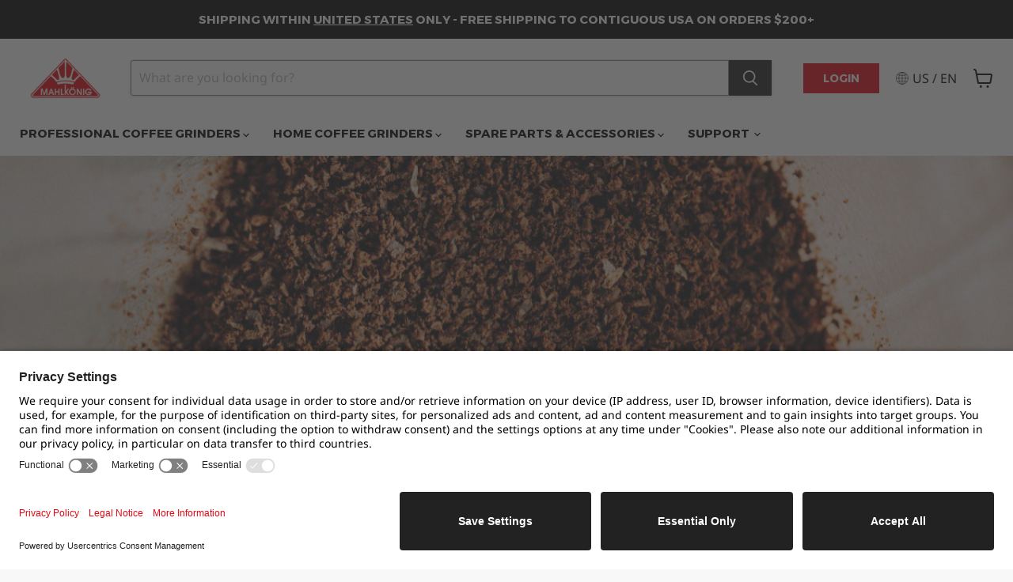

--- FILE ---
content_type: text/html; charset=utf-8
request_url: https://sapi.negate.io/script
body_size: -358
content:
avhzKmsDk//g6JEimivblMSYzfz7ENWdpc9qTfmCirev9IQSQYuhVgcKC4cLkzXF7SYpRNoUEAWLrbpS6LtQoA0=

--- FILE ---
content_type: text/css
request_url: https://www.mahlkoenig.us/cdn/shop/t/42/assets/fonts.css?v=169561974737729288671746609318
body_size: -340
content:
@font-face{font-family:Noto Sans;font-style:normal;font-weight:400;src:url(//www.mahlkoenig.us/cdn/shop/t/42/assets/noto-sans-v27-latin-regular.woff2?v=29794176048286910681712241265) format("woff2"),url(//www.mahlkoenig.us/cdn/shop/t/42/assets/noto-sans-v27-latin-regular.woff?v=124012935607069198961712241266) format("woff")}@font-face{font-family:Noto Sans Bold;font-style:normal;font-weight:700;src:url(//www.mahlkoenig.us/cdn/shop/t/42/assets/noto-sans-v27-latin-700.woff2?v=60347953335512591161712241265) format("woff2"),url(//www.mahlkoenig.us/cdn/shop/t/42/assets/noto-sans-v27-latin-700.woff?v=139643772577080201071712241264) format("woff")}@font-face{font-family:Montserrat;font-style:normal;font-weight:400;src:url(//www.mahlkoenig.us/cdn/shop/t/42/assets/Montserrat-Regular.woff2?v=28688362152164623721712241264) format("woff2"),url(//www.mahlkoenig.us/cdn/shop/t/42/assets/Montserrat-Regular.woff?v=14639921018963495021712241265) format("woff")}@font-face{font-family:Montserrat;font-style:normal;font-weight:700;src:url(//www.mahlkoenig.us/cdn/shop/t/42/assets/Montserrat-Bold.woff2?v=98891341132011518981746609315) format("woff2"),url(//www.mahlkoenig.us/cdn/shop/t/42/assets/Montserrat-Bold.woff?v=110206213647068268011746609315) format("woff")}
/*# sourceMappingURL=/cdn/shop/t/42/assets/fonts.css.map?v=169561974737729288671746609318 */


--- FILE ---
content_type: text/css
request_url: https://www.mahlkoenig.us/cdn/shop/t/42/assets/beeclever.css?v=64975781454908666461715152693
body_size: 2757
content:
.beeclever .grid{display:grid;grid-auto-flow:dense;margin:0;padding:0;max-width:100%}.beeclever .grid:after{content:unset}.beeclever .flex{display:flex}.beeclever .grid.col-1{grid-template-columns:repeat(1,minmax(0,1fr))}.beeclever .grid.row-1{grid-template-rows:repeat(1,minmax(0,1fr))}.beeclever .grid .grid-item.col-start-1{grid-column-start:1}.beeclever .grid .grid-item.row-start-1{grid-row-start:1}.beeclever .grid .grid-item.col-span-1{grid-column-end:span 1}.beeclever .grid .grid-item.row-span-1{grid-row-end:span 1}.beeclever .grid.col-2{grid-template-columns:repeat(2,minmax(0,1fr))}.beeclever .grid.row-2{grid-template-rows:repeat(2,minmax(0,1fr))}.beeclever .grid .grid-item.col-start-2{grid-column-start:2}.beeclever .grid .grid-item.row-start-2{grid-row-start:2}.beeclever .grid .grid-item.col-span-2{grid-column-end:span 2}.beeclever .grid .grid-item.row-span-2{grid-row-end:span 2}.beeclever .grid.col-3{grid-template-columns:repeat(3,minmax(0,1fr))}.beeclever .grid.row-3{grid-template-rows:repeat(3,minmax(0,1fr))}.beeclever .grid .grid-item.col-start-3{grid-column-start:3}.beeclever .grid .grid-item.row-start-3{grid-row-start:3}.beeclever .grid .grid-item.col-span-3{grid-column-end:span 3}.beeclever .grid .grid-item.row-span-3{grid-row-end:span 3}.beeclever .grid.col-4{grid-template-columns:repeat(4,minmax(0,1fr))}.beeclever .grid.row-4{grid-template-rows:repeat(4,minmax(0,1fr))}.beeclever .grid .grid-item.col-start-4{grid-column-start:4}.beeclever .grid .grid-item.row-start-4{grid-row-start:4}.beeclever .grid .grid-item.col-span-4{grid-column-end:span 4}.beeclever .grid .grid-item.row-span-4{grid-row-end:span 4}.beeclever .grid.col-5{grid-template-columns:repeat(5,minmax(0,1fr))}.beeclever .grid.row-5{grid-template-rows:repeat(5,minmax(0,1fr))}.beeclever .grid .grid-item.col-start-5{grid-column-start:5}.beeclever .grid .grid-item.row-start-5{grid-row-start:5}.beeclever .grid .grid-item.col-span-5{grid-column-end:span 5}.beeclever .grid .grid-item.row-span-5{grid-row-end:span 5}.beeclever .grid.col-6{grid-template-columns:repeat(6,minmax(0,1fr))}.beeclever .grid.row-6{grid-template-rows:repeat(6,minmax(0,1fr))}.beeclever .grid .grid-item.col-start-6{grid-column-start:6}.beeclever .grid .grid-item.row-start-6{grid-row-start:6}.beeclever .grid .grid-item.col-span-6{grid-column-end:span 6}.beeclever .grid .grid-item.row-span-6{grid-row-end:span 6}.beeclever .grid.col-7{grid-template-columns:repeat(7,minmax(0,1fr))}.beeclever .grid.row-7{grid-template-rows:repeat(7,minmax(0,1fr))}.beeclever .grid .grid-item.col-start-7{grid-column-start:7}.beeclever .grid .grid-item.row-start-7{grid-row-start:7}.beeclever .grid .grid-item.col-span-7{grid-column-end:span 7}.beeclever .grid .grid-item.row-span-7{grid-row-end:span 7}.beeclever .grid.col-8{grid-template-columns:repeat(8,minmax(0,1fr))}.beeclever .grid.row-8{grid-template-rows:repeat(8,minmax(0,1fr))}.beeclever .grid .grid-item.col-start-8{grid-column-start:8}.beeclever .grid .grid-item.row-start-8{grid-row-start:8}.beeclever .grid .grid-item.col-span-8{grid-column-end:span 8}.beeclever .grid .grid-item.row-span-8{grid-row-end:span 8}.beeclever .grid.col-9{grid-template-columns:repeat(9,minmax(0,1fr))}.beeclever .grid.row-9{grid-template-rows:repeat(9,minmax(0,1fr))}.beeclever .grid .grid-item.col-start-9{grid-column-start:9}.beeclever .grid .grid-item.row-start-9{grid-row-start:9}.beeclever .grid .grid-item.col-span-9{grid-column-end:span 9}.beeclever .grid .grid-item.row-span-9{grid-row-end:span 9}.beeclever .grid.col-10{grid-template-columns:repeat(10,minmax(0,1fr))}.beeclever .grid.row-10{grid-template-rows:repeat(10,minmax(0,1fr))}.beeclever .grid .grid-item.col-start-10{grid-column-start:10}.beeclever .grid .grid-item.row-start-10{grid-row-start:10}.beeclever .grid .grid-item.col-span-10{grid-column-end:span 10}.beeclever .grid .grid-item.row-span-10{grid-row-end:span 10}.beeclever .grid.col-11{grid-template-columns:repeat(11,minmax(0,1fr))}.beeclever .grid.row-11{grid-template-rows:repeat(11,minmax(0,1fr))}.beeclever .grid .grid-item.col-start-11{grid-column-start:11}.beeclever .grid .grid-item.row-start-11{grid-row-start:11}.beeclever .grid .grid-item.col-span-11{grid-column-end:span 11}.beeclever .grid .grid-item.row-span-11{grid-row-end:span 11}.beeclever .grid.col-12{grid-template-columns:repeat(12,minmax(0,1fr))}.beeclever .grid.row-12{grid-template-rows:repeat(12,minmax(0,1fr))}.beeclever .grid .grid-item.col-start-12{grid-column-start:12}.beeclever .grid .grid-item.row-start-12{grid-row-start:12}.beeclever .grid .grid-item.col-span-12{grid-column-end:span 12}.beeclever .grid .grid-item.row-span-12{grid-row-end:span 12}.beeclever .grid.grid-gap{grid-gap:48px}.beeclever .grid.grid-gap-small{grid-gap:24px}.beeclever .grid.col-gap{grid-column-gap:48px}.beeclever .grid.col-gap-small{grid-column-gap:24px}.beeclever .grid.row-gap{grid-row-gap:48px}.beeclever .grid.row-gap-small{grid-row-gap:24px}.beeclever .flex.row{flex-direction:row}.beeclever .flex.row.left{justify-content:flex-start}.beeclever .flex.row.right{justify-content:flex-end}.beeclever .flex.row.center{justify-content:center}.beeclever .flex.row.top{align-items:flex-start}.beeclever .flex.row.middle{align-items:center}.beeclever .flex.row.bottom{align-items:flex-end}.beeclever .flex.row.between{justify-content:space-between}.beeclever .flex.row.evenly{justify-content:space-evenly}.beeclever .flex.row.around{justify-content:space-around}.beeclever .flex.row.stretch{align-items:stretch}.beeclever .flex.row.wrap{flex-wrap:wrap}.beeclever .flex.row.nowrap{flex-wrap:nowrap}.beeclever .flex.col{flex-direction:column}.beeclever .flex.col.left{align-items:flex-start}.beeclever .flex.col.right{align-items:flex-end}.beeclever .flex.col.center{align-items:center}.beeclever .flex.col.stretch{align-items:stretch}.beeclever .flex.col.top{justify-content:flex-start}.beeclever .flex.col.middle{justify-content:center}.beeclever .flex.col.bottom{justify-content:flex-end}.beeclever .flex.col.between{justify-content:space-between}.beeclever .flex.col.evenly{justify-content:space-evenly}.beeclever .flex.col.around{justify-content:space-around}.beeclever .text-align-left{text-align:left}.beeclever .text-align-center{text-align:center}.beeclever .text-align-right{text-align:right}@media (max-width: 750px){.beeclever .grid.small_col-1{grid-template-columns:repeat(1,minmax(0,1fr))}.beeclever .grid.small_row-1{grid-template-rows:repeat(1,minmax(0,1fr))}.beeclever .grid .grid-item.small_col-start-1{grid-column-start:1}.beeclever .grid .grid-item.small_row-start-1{grid-row-start:1}.beeclever .grid .grid-item.small_col-span-1{grid-column-end:span 1}.beeclever .grid .grid-item.small_row-span-1{grid-row-end:span 1}.beeclever .grid.small_col-2{grid-template-columns:repeat(2,minmax(0,1fr))}.beeclever .grid.small_row-2{grid-template-rows:repeat(2,minmax(0,1fr))}.beeclever .grid .grid-item.small_col-start-2{grid-column-start:2}.beeclever .grid .grid-item.small_row-start-2{grid-row-start:2}.beeclever .grid .grid-item.small_col-span-2{grid-column-end:span 2}.beeclever .grid .grid-item.small_row-span-2{grid-row-end:span 2}.beeclever .grid.small_col-3{grid-template-columns:repeat(3,minmax(0,1fr))}.beeclever .grid.small_row-3{grid-template-rows:repeat(3,minmax(0,1fr))}.beeclever .grid .grid-item.small_col-start-3{grid-column-start:3}.beeclever .grid .grid-item.small_row-start-3{grid-row-start:3}.beeclever .grid .grid-item.small_col-span-3{grid-column-end:span 3}.beeclever .grid .grid-item.small_row-span-3{grid-row-end:span 3}.beeclever .grid.small_col-4{grid-template-columns:repeat(4,minmax(0,1fr))}.beeclever .grid.small_row-4{grid-template-rows:repeat(4,minmax(0,1fr))}.beeclever .grid .grid-item.small_col-start-4{grid-column-start:4}.beeclever .grid .grid-item.small_row-start-4{grid-row-start:4}.beeclever .grid .grid-item.small_col-span-4{grid-column-end:span 4}.beeclever .grid .grid-item.small_row-span-4{grid-row-end:span 4}.beeclever .grid.small_col-5{grid-template-columns:repeat(5,minmax(0,1fr))}.beeclever .grid.small_row-5{grid-template-rows:repeat(5,minmax(0,1fr))}.beeclever .grid .grid-item.small_col-start-5{grid-column-start:5}.beeclever .grid .grid-item.small_row-start-5{grid-row-start:5}.beeclever .grid .grid-item.small_col-span-5{grid-column-end:span 5}.beeclever .grid .grid-item.small_row-span-5{grid-row-end:span 5}.beeclever .grid.small_col-6{grid-template-columns:repeat(6,minmax(0,1fr))}.beeclever .grid.small_row-6{grid-template-rows:repeat(6,minmax(0,1fr))}.beeclever .grid .grid-item.small_col-start-6{grid-column-start:6}.beeclever .grid .grid-item.small_row-start-6{grid-row-start:6}.beeclever .grid .grid-item.small_col-span-6{grid-column-end:span 6}.beeclever .grid .grid-item.small_row-span-6{grid-row-end:span 6}.beeclever .grid.small_col-7{grid-template-columns:repeat(7,minmax(0,1fr))}.beeclever .grid.small_row-7{grid-template-rows:repeat(7,minmax(0,1fr))}.beeclever .grid .grid-item.small_col-start-7{grid-column-start:7}.beeclever .grid .grid-item.small_row-start-7{grid-row-start:7}.beeclever .grid .grid-item.small_col-span-7{grid-column-end:span 7}.beeclever .grid .grid-item.small_row-span-7{grid-row-end:span 7}.beeclever .grid.small_col-8{grid-template-columns:repeat(8,minmax(0,1fr))}.beeclever .grid.small_row-8{grid-template-rows:repeat(8,minmax(0,1fr))}.beeclever .grid .grid-item.small_col-start-8{grid-column-start:8}.beeclever .grid .grid-item.small_row-start-8{grid-row-start:8}.beeclever .grid .grid-item.small_col-span-8{grid-column-end:span 8}.beeclever .grid .grid-item.small_row-span-8{grid-row-end:span 8}.beeclever .grid.small_col-9{grid-template-columns:repeat(9,minmax(0,1fr))}.beeclever .grid.small_row-9{grid-template-rows:repeat(9,minmax(0,1fr))}.beeclever .grid .grid-item.small_col-start-9{grid-column-start:9}.beeclever .grid .grid-item.small_row-start-9{grid-row-start:9}.beeclever .grid .grid-item.small_col-span-9{grid-column-end:span 9}.beeclever .grid .grid-item.small_row-span-9{grid-row-end:span 9}.beeclever .grid.small_col-10{grid-template-columns:repeat(10,minmax(0,1fr))}.beeclever .grid.small_row-10{grid-template-rows:repeat(10,minmax(0,1fr))}.beeclever .grid .grid-item.small_col-start-10{grid-column-start:10}.beeclever .grid .grid-item.small_row-start-10{grid-row-start:10}.beeclever .grid .grid-item.small_col-span-10{grid-column-end:span 10}.beeclever .grid .grid-item.small_row-span-10{grid-row-end:span 10}.beeclever .grid.small_col-11{grid-template-columns:repeat(11,minmax(0,1fr))}.beeclever .grid.small_row-11{grid-template-rows:repeat(11,minmax(0,1fr))}.beeclever .grid .grid-item.small_col-start-11{grid-column-start:11}.beeclever .grid .grid-item.small_row-start-11{grid-row-start:11}.beeclever .grid .grid-item.small_col-span-11{grid-column-end:span 11}.beeclever .grid .grid-item.small_row-span-11{grid-row-end:span 11}.beeclever .grid.small_col-12{grid-template-columns:repeat(12,minmax(0,1fr))}.beeclever .grid.small_row-12{grid-template-rows:repeat(12,minmax(0,1fr))}.beeclever .grid .grid-item.small_col-start-12{grid-column-start:12}.beeclever .grid .grid-item.small_row-start-12{grid-row-start:12}.beeclever .grid .grid-item.small_col-span-12{grid-column-end:span 12}.beeclever .grid .grid-item.small_row-span-12{grid-row-end:span 12}.beeclever .grid.small_grid-gap{grid-gap:48px}.beeclever .grid.small_grid-gap-small{grid-gap:24px}.beeclever .grid.small_col-gap{grid-column-gap:48px}.beeclever .grid.small_col-gap-small{grid-column-gap:24px}.beeclever .grid.small_row-gap{grid-row-gap:48px}.beeclever .grid.small_row-gap-small{grid-row-gap:24px}.beeclever .flex.small_row{flex-direction:row}.beeclever .flex.small_row.small_left{justify-content:flex-start}.beeclever .flex.small_row.small_right{justify-content:flex-end}.beeclever .flex.small_row.small_center{justify-content:center}.beeclever .flex.small_row.small_top{align-items:flex-start}.beeclever .flex.small_row.small_middle{align-items:center}.beeclever .flex.small_row.small_bottom{align-items:flex-end}.beeclever .flex.small_row.small_between{justify-content:space-between}.beeclever .flex.small_row.small_evenly{justify-content:space-evenly}.beeclever .flex.small_row.small_around{justify-content:space-around}.beeclever .flex.small_row.small_stretch{align-items:stretch}.beeclever .flex.small_row.small_wrap{flex-wrap:wrap}.beeclever .flex.small_row.small_nowrap{flex-wrap:nowrap}.beeclever .flex.small_col{flex-direction:column}.beeclever .flex.small_col.small_left{align-items:flex-start}.beeclever .flex.small_col.small_right{align-items:flex-end}.beeclever .flex.small_col.small_center{align-items:center}.beeclever .flex.small_col.small_stretch{align-items:stretch}.beeclever .flex.small_col.small_top{justify-content:flex-start}.beeclever .flex.small_col.small_middle{justify-content:center}.beeclever .flex.small_col.small_bottom{justify-content:flex-end}.beeclever .flex.small_col.small_between{justify-content:space-between}.beeclever .flex.small_col.small_evenly{justify-content:space-evenly}.beeclever .flex.small_col.small_around{justify-content:space-around}.beeclever .small_text-align-left{text-align:left}.beeclever .small_text-align-center{text-align:center}.beeclever .small_text-align-right{text-align:right}}@media (min-width: 751px){.beeclever .grid.medium-up_col-1{grid-template-columns:repeat(1,minmax(0,1fr))}.beeclever .grid.medium-up_row-1{grid-template-rows:repeat(1,minmax(0,1fr))}.beeclever .grid .grid-item.medium-up_col-start-1{grid-column-start:1}.beeclever .grid .grid-item.medium-up_row-start-1{grid-row-start:1}.beeclever .grid .grid-item.medium-up_col-span-1{grid-column-end:span 1}.beeclever .grid .grid-item.medium-up_row-span-1{grid-row-end:span 1}.beeclever .grid.medium-up_col-2{grid-template-columns:repeat(2,minmax(0,1fr))}.beeclever .grid.medium-up_row-2{grid-template-rows:repeat(2,minmax(0,1fr))}.beeclever .grid .grid-item.medium-up_col-start-2{grid-column-start:2}.beeclever .grid .grid-item.medium-up_row-start-2{grid-row-start:2}.beeclever .grid .grid-item.medium-up_col-span-2{grid-column-end:span 2}.beeclever .grid .grid-item.medium-up_row-span-2{grid-row-end:span 2}.beeclever .grid.medium-up_col-3{grid-template-columns:repeat(3,minmax(0,1fr))}.beeclever .grid.medium-up_row-3{grid-template-rows:repeat(3,minmax(0,1fr))}.beeclever .grid .grid-item.medium-up_col-start-3{grid-column-start:3}.beeclever .grid .grid-item.medium-up_row-start-3{grid-row-start:3}.beeclever .grid .grid-item.medium-up_col-span-3{grid-column-end:span 3}.beeclever .grid .grid-item.medium-up_row-span-3{grid-row-end:span 3}.beeclever .grid.medium-up_col-4{grid-template-columns:repeat(4,minmax(0,1fr))}.beeclever .grid.medium-up_row-4{grid-template-rows:repeat(4,minmax(0,1fr))}.beeclever .grid .grid-item.medium-up_col-start-4{grid-column-start:4}.beeclever .grid .grid-item.medium-up_row-start-4{grid-row-start:4}.beeclever .grid .grid-item.medium-up_col-span-4{grid-column-end:span 4}.beeclever .grid .grid-item.medium-up_row-span-4{grid-row-end:span 4}.beeclever .grid.medium-up_col-5{grid-template-columns:repeat(5,minmax(0,1fr))}.beeclever .grid.medium-up_row-5{grid-template-rows:repeat(5,minmax(0,1fr))}.beeclever .grid .grid-item.medium-up_col-start-5{grid-column-start:5}.beeclever .grid .grid-item.medium-up_row-start-5{grid-row-start:5}.beeclever .grid .grid-item.medium-up_col-span-5{grid-column-end:span 5}.beeclever .grid .grid-item.medium-up_row-span-5{grid-row-end:span 5}.beeclever .grid.medium-up_col-6{grid-template-columns:repeat(6,minmax(0,1fr))}.beeclever .grid.medium-up_row-6{grid-template-rows:repeat(6,minmax(0,1fr))}.beeclever .grid .grid-item.medium-up_col-start-6{grid-column-start:6}.beeclever .grid .grid-item.medium-up_row-start-6{grid-row-start:6}.beeclever .grid .grid-item.medium-up_col-span-6{grid-column-end:span 6}.beeclever .grid .grid-item.medium-up_row-span-6{grid-row-end:span 6}.beeclever .grid.medium-up_col-7{grid-template-columns:repeat(7,minmax(0,1fr))}.beeclever .grid.medium-up_row-7{grid-template-rows:repeat(7,minmax(0,1fr))}.beeclever .grid .grid-item.medium-up_col-start-7{grid-column-start:7}.beeclever .grid .grid-item.medium-up_row-start-7{grid-row-start:7}.beeclever .grid .grid-item.medium-up_col-span-7{grid-column-end:span 7}.beeclever .grid .grid-item.medium-up_row-span-7{grid-row-end:span 7}.beeclever .grid.medium-up_col-8{grid-template-columns:repeat(8,minmax(0,1fr))}.beeclever .grid.medium-up_row-8{grid-template-rows:repeat(8,minmax(0,1fr))}.beeclever .grid .grid-item.medium-up_col-start-8{grid-column-start:8}.beeclever .grid .grid-item.medium-up_row-start-8{grid-row-start:8}.beeclever .grid .grid-item.medium-up_col-span-8{grid-column-end:span 8}.beeclever .grid .grid-item.medium-up_row-span-8{grid-row-end:span 8}.beeclever .grid.medium-up_col-9{grid-template-columns:repeat(9,minmax(0,1fr))}.beeclever .grid.medium-up_row-9{grid-template-rows:repeat(9,minmax(0,1fr))}.beeclever .grid .grid-item.medium-up_col-start-9{grid-column-start:9}.beeclever .grid .grid-item.medium-up_row-start-9{grid-row-start:9}.beeclever .grid .grid-item.medium-up_col-span-9{grid-column-end:span 9}.beeclever .grid .grid-item.medium-up_row-span-9{grid-row-end:span 9}.beeclever .grid.medium-up_col-10{grid-template-columns:repeat(10,minmax(0,1fr))}.beeclever .grid.medium-up_row-10{grid-template-rows:repeat(10,minmax(0,1fr))}.beeclever .grid .grid-item.medium-up_col-start-10{grid-column-start:10}.beeclever .grid .grid-item.medium-up_row-start-10{grid-row-start:10}.beeclever .grid .grid-item.medium-up_col-span-10{grid-column-end:span 10}.beeclever .grid .grid-item.medium-up_row-span-10{grid-row-end:span 10}.beeclever .grid.medium-up_col-11{grid-template-columns:repeat(11,minmax(0,1fr))}.beeclever .grid.medium-up_row-11{grid-template-rows:repeat(11,minmax(0,1fr))}.beeclever .grid .grid-item.medium-up_col-start-11{grid-column-start:11}.beeclever .grid .grid-item.medium-up_row-start-11{grid-row-start:11}.beeclever .grid .grid-item.medium-up_col-span-11{grid-column-end:span 11}.beeclever .grid .grid-item.medium-up_row-span-11{grid-row-end:span 11}.beeclever .grid.medium-up_col-12{grid-template-columns:repeat(12,minmax(0,1fr))}.beeclever .grid.medium-up_row-12{grid-template-rows:repeat(12,minmax(0,1fr))}.beeclever .grid .grid-item.medium-up_col-start-12{grid-column-start:12}.beeclever .grid .grid-item.medium-up_row-start-12{grid-row-start:12}.beeclever .grid .grid-item.medium-up_col-span-12{grid-column-end:span 12}.beeclever .grid .grid-item.medium-up_row-span-12{grid-row-end:span 12}.beeclever .grid.medium-up_grid-gap{grid-gap:48px}.beeclever .grid.medium-up_grid-gap-small{grid-gap:24px}.beeclever .grid.medium-up_col-gap{grid-column-gap:48px}.beeclever .grid.medium-up_col-gap-small{grid-column-gap:24px}.beeclever .grid.medium-up_row-gap{grid-row-gap:48px}.beeclever .grid.medium-up_row-gap-small{grid-row-gap:24px}.beeclever .flex.medium-up_row{flex-direction:row}.beeclever .flex.medium-up_row.medium-up_left{justify-content:flex-start}.beeclever .flex.medium-up_row.medium-up_right{justify-content:flex-end}.beeclever .flex.medium-up_row.medium-up_center{justify-content:center}.beeclever .flex.medium-up_row.medium-up_top{align-items:flex-start}.beeclever .flex.medium-up_row.medium-up_middle{align-items:center}.beeclever .flex.medium-up_row.medium-up_bottom{align-items:flex-end}.beeclever .flex.medium-up_row.medium-up_between{justify-content:space-between}.beeclever .flex.medium-up_row.medium-up_evenly{justify-content:space-evenly}.beeclever .flex.medium-up_row.medium-up_around{justify-content:space-around}.beeclever .flex.medium-up_row.medium-up_stretch{align-items:stretch}.beeclever .flex.medium-up_row.medium-up_wrap{flex-wrap:wrap}.beeclever .flex.medium-up_row.medium-up_nowrap{flex-wrap:nowrap}.beeclever .flex.medium-up_col{flex-direction:column}.beeclever .flex.medium-up_col.medium-up_left{align-items:flex-start}.beeclever .flex.medium-up_col.medium-up_right{align-items:flex-end}.beeclever .flex.medium-up_col.medium-up_center{align-items:center}.beeclever .flex.medium-up_col.medium-up_stretch{align-items:stretch}.beeclever .flex.medium-up_col.medium-up_top{justify-content:flex-start}.beeclever .flex.medium-up_col.medium-up_middle{justify-content:center}.beeclever .flex.medium-up_col.medium-up_bottom{justify-content:flex-end}.beeclever .flex.medium-up_col.medium-up_between{justify-content:space-between}.beeclever .flex.medium-up_col.medium-up_evenly{justify-content:space-evenly}.beeclever .flex.medium-up_col.medium-up_around{justify-content:space-around}.beeclever .medium-up_text-align-left{text-align:left}.beeclever .medium-up_text-align-center{text-align:center}.beeclever .medium-up_text-align-right{text-align:right}}@media (min-width: 751px) and (max-width: 990px){.beeclever .grid.medium_col-1{grid-template-columns:repeat(1,minmax(0,1fr))}.beeclever .grid.medium_row-1{grid-template-rows:repeat(1,minmax(0,1fr))}.beeclever .grid .grid-item.medium_col-start-1{grid-column-start:1}.beeclever .grid .grid-item.medium_row-start-1{grid-row-start:1}.beeclever .grid .grid-item.medium_col-span-1{grid-column-end:span 1}.beeclever .grid .grid-item.medium_row-span-1{grid-row-end:span 1}.beeclever .grid.medium_col-2{grid-template-columns:repeat(2,minmax(0,1fr))}.beeclever .grid.medium_row-2{grid-template-rows:repeat(2,minmax(0,1fr))}.beeclever .grid .grid-item.medium_col-start-2{grid-column-start:2}.beeclever .grid .grid-item.medium_row-start-2{grid-row-start:2}.beeclever .grid .grid-item.medium_col-span-2{grid-column-end:span 2}.beeclever .grid .grid-item.medium_row-span-2{grid-row-end:span 2}.beeclever .grid.medium_col-3{grid-template-columns:repeat(3,minmax(0,1fr))}.beeclever .grid.medium_row-3{grid-template-rows:repeat(3,minmax(0,1fr))}.beeclever .grid .grid-item.medium_col-start-3{grid-column-start:3}.beeclever .grid .grid-item.medium_row-start-3{grid-row-start:3}.beeclever .grid .grid-item.medium_col-span-3{grid-column-end:span 3}.beeclever .grid .grid-item.medium_row-span-3{grid-row-end:span 3}.beeclever .grid.medium_col-4{grid-template-columns:repeat(4,minmax(0,1fr))}.beeclever .grid.medium_row-4{grid-template-rows:repeat(4,minmax(0,1fr))}.beeclever .grid .grid-item.medium_col-start-4{grid-column-start:4}.beeclever .grid .grid-item.medium_row-start-4{grid-row-start:4}.beeclever .grid .grid-item.medium_col-span-4{grid-column-end:span 4}.beeclever .grid .grid-item.medium_row-span-4{grid-row-end:span 4}.beeclever .grid.medium_col-5{grid-template-columns:repeat(5,minmax(0,1fr))}.beeclever .grid.medium_row-5{grid-template-rows:repeat(5,minmax(0,1fr))}.beeclever .grid .grid-item.medium_col-start-5{grid-column-start:5}.beeclever .grid .grid-item.medium_row-start-5{grid-row-start:5}.beeclever .grid .grid-item.medium_col-span-5{grid-column-end:span 5}.beeclever .grid .grid-item.medium_row-span-5{grid-row-end:span 5}.beeclever .grid.medium_col-6{grid-template-columns:repeat(6,minmax(0,1fr))}.beeclever .grid.medium_row-6{grid-template-rows:repeat(6,minmax(0,1fr))}.beeclever .grid .grid-item.medium_col-start-6{grid-column-start:6}.beeclever .grid .grid-item.medium_row-start-6{grid-row-start:6}.beeclever .grid .grid-item.medium_col-span-6{grid-column-end:span 6}.beeclever .grid .grid-item.medium_row-span-6{grid-row-end:span 6}.beeclever .grid.medium_col-7{grid-template-columns:repeat(7,minmax(0,1fr))}.beeclever .grid.medium_row-7{grid-template-rows:repeat(7,minmax(0,1fr))}.beeclever .grid .grid-item.medium_col-start-7{grid-column-start:7}.beeclever .grid .grid-item.medium_row-start-7{grid-row-start:7}.beeclever .grid .grid-item.medium_col-span-7{grid-column-end:span 7}.beeclever .grid .grid-item.medium_row-span-7{grid-row-end:span 7}.beeclever .grid.medium_col-8{grid-template-columns:repeat(8,minmax(0,1fr))}.beeclever .grid.medium_row-8{grid-template-rows:repeat(8,minmax(0,1fr))}.beeclever .grid .grid-item.medium_col-start-8{grid-column-start:8}.beeclever .grid .grid-item.medium_row-start-8{grid-row-start:8}.beeclever .grid .grid-item.medium_col-span-8{grid-column-end:span 8}.beeclever .grid .grid-item.medium_row-span-8{grid-row-end:span 8}.beeclever .grid.medium_col-9{grid-template-columns:repeat(9,minmax(0,1fr))}.beeclever .grid.medium_row-9{grid-template-rows:repeat(9,minmax(0,1fr))}.beeclever .grid .grid-item.medium_col-start-9{grid-column-start:9}.beeclever .grid .grid-item.medium_row-start-9{grid-row-start:9}.beeclever .grid .grid-item.medium_col-span-9{grid-column-end:span 9}.beeclever .grid .grid-item.medium_row-span-9{grid-row-end:span 9}.beeclever .grid.medium_col-10{grid-template-columns:repeat(10,minmax(0,1fr))}.beeclever .grid.medium_row-10{grid-template-rows:repeat(10,minmax(0,1fr))}.beeclever .grid .grid-item.medium_col-start-10{grid-column-start:10}.beeclever .grid .grid-item.medium_row-start-10{grid-row-start:10}.beeclever .grid .grid-item.medium_col-span-10{grid-column-end:span 10}.beeclever .grid .grid-item.medium_row-span-10{grid-row-end:span 10}.beeclever .grid.medium_col-11{grid-template-columns:repeat(11,minmax(0,1fr))}.beeclever .grid.medium_row-11{grid-template-rows:repeat(11,minmax(0,1fr))}.beeclever .grid .grid-item.medium_col-start-11{grid-column-start:11}.beeclever .grid .grid-item.medium_row-start-11{grid-row-start:11}.beeclever .grid .grid-item.medium_col-span-11{grid-column-end:span 11}.beeclever .grid .grid-item.medium_row-span-11{grid-row-end:span 11}.beeclever .grid.medium_col-12{grid-template-columns:repeat(12,minmax(0,1fr))}.beeclever .grid.medium_row-12{grid-template-rows:repeat(12,minmax(0,1fr))}.beeclever .grid .grid-item.medium_col-start-12{grid-column-start:12}.beeclever .grid .grid-item.medium_row-start-12{grid-row-start:12}.beeclever .grid .grid-item.medium_col-span-12{grid-column-end:span 12}.beeclever .grid .grid-item.medium_row-span-12{grid-row-end:span 12}.beeclever .grid.medium_grid-gap{grid-gap:48px}.beeclever .grid.medium_grid-gap-small{grid-gap:24px}.beeclever .grid.medium_col-gap{grid-column-gap:48px}.beeclever .grid.medium_col-gap-small{grid-column-gap:24px}.beeclever .grid.medium_row-gap{grid-row-gap:48px}.beeclever .grid.medium_row-gap-small{grid-row-gap:24px}.beeclever .flex.medium_row{flex-direction:row}.beeclever .flex.medium_row.medium_left{justify-content:flex-start}.beeclever .flex.medium_row.medium_right{justify-content:flex-end}.beeclever .flex.medium_row.medium_center{justify-content:center}.beeclever .flex.medium_row.medium_top{align-items:flex-start}.beeclever .flex.medium_row.medium_middle{align-items:center}.beeclever .flex.medium_row.medium_bottom{align-items:flex-end}.beeclever .flex.medium_row.medium_between{justify-content:space-between}.beeclever .flex.medium_row.medium_evenly{justify-content:space-evenly}.beeclever .flex.medium_row.medium_around{justify-content:space-around}.beeclever .flex.medium_row.medium_stretch{align-items:stretch}.beeclever .flex.medium_row.medium_wrap{flex-wrap:wrap}.beeclever .flex.medium_row.medium_nowrap{flex-wrap:nowrap}.beeclever .flex.medium_col{flex-direction:column}.beeclever .flex.medium_col.medium_left{align-items:flex-start}.beeclever .flex.medium_col.medium_right{align-items:flex-end}.beeclever .flex.medium_col.medium_center{align-items:center}.beeclever .flex.medium_col.medium_stretch{align-items:stretch}.beeclever .flex.medium_col.medium_top{justify-content:flex-start}.beeclever .flex.medium_col.medium_middle{justify-content:center}.beeclever .flex.medium_col.medium_bottom{justify-content:flex-end}.beeclever .flex.medium_col.medium_between{justify-content:space-between}.beeclever .flex.medium_col.medium_evenly{justify-content:space-evenly}.beeclever .flex.medium_col.medium_around{justify-content:space-around}.beeclever .medium_text-align-left{text-align:left}.beeclever .medium_text-align-center{text-align:center}.beeclever .medium_text-align-right{text-align:right}}@media (max-width: 990px){.beeclever .grid.medium-down_col-1{grid-template-columns:repeat(1,minmax(0,1fr))}.beeclever .grid.medium-down_row-1{grid-template-rows:repeat(1,minmax(0,1fr))}.beeclever .grid .grid-item.medium-down_col-start-1{grid-column-start:1}.beeclever .grid .grid-item.medium-down_row-start-1{grid-row-start:1}.beeclever .grid .grid-item.medium-down_col-span-1{grid-column-end:span 1}.beeclever .grid .grid-item.medium-down_row-span-1{grid-row-end:span 1}.beeclever .grid.medium-down_col-2{grid-template-columns:repeat(2,minmax(0,1fr))}.beeclever .grid.medium-down_row-2{grid-template-rows:repeat(2,minmax(0,1fr))}.beeclever .grid .grid-item.medium-down_col-start-2{grid-column-start:2}.beeclever .grid .grid-item.medium-down_row-start-2{grid-row-start:2}.beeclever .grid .grid-item.medium-down_col-span-2{grid-column-end:span 2}.beeclever .grid .grid-item.medium-down_row-span-2{grid-row-end:span 2}.beeclever .grid.medium-down_col-3{grid-template-columns:repeat(3,minmax(0,1fr))}.beeclever .grid.medium-down_row-3{grid-template-rows:repeat(3,minmax(0,1fr))}.beeclever .grid .grid-item.medium-down_col-start-3{grid-column-start:3}.beeclever .grid .grid-item.medium-down_row-start-3{grid-row-start:3}.beeclever .grid .grid-item.medium-down_col-span-3{grid-column-end:span 3}.beeclever .grid .grid-item.medium-down_row-span-3{grid-row-end:span 3}.beeclever .grid.medium-down_col-4{grid-template-columns:repeat(4,minmax(0,1fr))}.beeclever .grid.medium-down_row-4{grid-template-rows:repeat(4,minmax(0,1fr))}.beeclever .grid .grid-item.medium-down_col-start-4{grid-column-start:4}.beeclever .grid .grid-item.medium-down_row-start-4{grid-row-start:4}.beeclever .grid .grid-item.medium-down_col-span-4{grid-column-end:span 4}.beeclever .grid .grid-item.medium-down_row-span-4{grid-row-end:span 4}.beeclever .grid.medium-down_col-5{grid-template-columns:repeat(5,minmax(0,1fr))}.beeclever .grid.medium-down_row-5{grid-template-rows:repeat(5,minmax(0,1fr))}.beeclever .grid .grid-item.medium-down_col-start-5{grid-column-start:5}.beeclever .grid .grid-item.medium-down_row-start-5{grid-row-start:5}.beeclever .grid .grid-item.medium-down_col-span-5{grid-column-end:span 5}.beeclever .grid .grid-item.medium-down_row-span-5{grid-row-end:span 5}.beeclever .grid.medium-down_col-6{grid-template-columns:repeat(6,minmax(0,1fr))}.beeclever .grid.medium-down_row-6{grid-template-rows:repeat(6,minmax(0,1fr))}.beeclever .grid .grid-item.medium-down_col-start-6{grid-column-start:6}.beeclever .grid .grid-item.medium-down_row-start-6{grid-row-start:6}.beeclever .grid .grid-item.medium-down_col-span-6{grid-column-end:span 6}.beeclever .grid .grid-item.medium-down_row-span-6{grid-row-end:span 6}.beeclever .grid.medium-down_col-7{grid-template-columns:repeat(7,minmax(0,1fr))}.beeclever .grid.medium-down_row-7{grid-template-rows:repeat(7,minmax(0,1fr))}.beeclever .grid .grid-item.medium-down_col-start-7{grid-column-start:7}.beeclever .grid .grid-item.medium-down_row-start-7{grid-row-start:7}.beeclever .grid .grid-item.medium-down_col-span-7{grid-column-end:span 7}.beeclever .grid .grid-item.medium-down_row-span-7{grid-row-end:span 7}.beeclever .grid.medium-down_col-8{grid-template-columns:repeat(8,minmax(0,1fr))}.beeclever .grid.medium-down_row-8{grid-template-rows:repeat(8,minmax(0,1fr))}.beeclever .grid .grid-item.medium-down_col-start-8{grid-column-start:8}.beeclever .grid .grid-item.medium-down_row-start-8{grid-row-start:8}.beeclever .grid .grid-item.medium-down_col-span-8{grid-column-end:span 8}.beeclever .grid .grid-item.medium-down_row-span-8{grid-row-end:span 8}.beeclever .grid.medium-down_col-9{grid-template-columns:repeat(9,minmax(0,1fr))}.beeclever .grid.medium-down_row-9{grid-template-rows:repeat(9,minmax(0,1fr))}.beeclever .grid .grid-item.medium-down_col-start-9{grid-column-start:9}.beeclever .grid .grid-item.medium-down_row-start-9{grid-row-start:9}.beeclever .grid .grid-item.medium-down_col-span-9{grid-column-end:span 9}.beeclever .grid .grid-item.medium-down_row-span-9{grid-row-end:span 9}.beeclever .grid.medium-down_col-10{grid-template-columns:repeat(10,minmax(0,1fr))}.beeclever .grid.medium-down_row-10{grid-template-rows:repeat(10,minmax(0,1fr))}.beeclever .grid .grid-item.medium-down_col-start-10{grid-column-start:10}.beeclever .grid .grid-item.medium-down_row-start-10{grid-row-start:10}.beeclever .grid .grid-item.medium-down_col-span-10{grid-column-end:span 10}.beeclever .grid .grid-item.medium-down_row-span-10{grid-row-end:span 10}.beeclever .grid.medium-down_col-11{grid-template-columns:repeat(11,minmax(0,1fr))}.beeclever .grid.medium-down_row-11{grid-template-rows:repeat(11,minmax(0,1fr))}.beeclever .grid .grid-item.medium-down_col-start-11{grid-column-start:11}.beeclever .grid .grid-item.medium-down_row-start-11{grid-row-start:11}.beeclever .grid .grid-item.medium-down_col-span-11{grid-column-end:span 11}.beeclever .grid .grid-item.medium-down_row-span-11{grid-row-end:span 11}.beeclever .grid.medium-down_col-12{grid-template-columns:repeat(12,minmax(0,1fr))}.beeclever .grid.medium-down_row-12{grid-template-rows:repeat(12,minmax(0,1fr))}.beeclever .grid .grid-item.medium-down_col-start-12{grid-column-start:12}.beeclever .grid .grid-item.medium-down_row-start-12{grid-row-start:12}.beeclever .grid .grid-item.medium-down_col-span-12{grid-column-end:span 12}.beeclever .grid .grid-item.medium-down_row-span-12{grid-row-end:span 12}.beeclever .grid.medium-down_grid-gap{grid-gap:48px}.beeclever .grid.medium-down_grid-gap-small{grid-gap:24px}.beeclever .grid.medium-down_col-gap{grid-column-gap:48px}.beeclever .grid.medium-down_col-gap-small{grid-column-gap:24px}.beeclever .grid.medium-down_row-gap{grid-row-gap:48px}.beeclever .grid.medium-down_row-gap-small{grid-row-gap:24px}.beeclever .flex.medium-down_row{flex-direction:row}.beeclever .flex.medium-down_row.medium-down_left{justify-content:flex-start}.beeclever .flex.medium-down_row.medium-down_right{justify-content:flex-end}.beeclever .flex.medium-down_row.medium-down_center{justify-content:center}.beeclever .flex.medium-down_row.medium-down_top{align-items:flex-start}.beeclever .flex.medium-down_row.medium-down_middle{align-items:center}.beeclever .flex.medium-down_row.medium-down_bottom{align-items:flex-end}.beeclever .flex.medium-down_row.medium-down_between{justify-content:space-between}.beeclever .flex.medium-down_row.medium-down_evenly{justify-content:space-evenly}.beeclever .flex.medium-down_row.medium-down_around{justify-content:space-around}.beeclever .flex.medium-down_row.medium-down_stretch{align-items:stretch}.beeclever .flex.medium-down_row.medium-down_wrap{flex-wrap:wrap}.beeclever .flex.medium-down_row.medium-down_nowrap{flex-wrap:nowrap}.beeclever .flex.medium-down_col{flex-direction:column}.beeclever .flex.medium-down_col.medium-down_left{align-items:flex-start}.beeclever .flex.medium-down_col.medium-down_right{align-items:flex-end}.beeclever .flex.medium-down_col.medium-down_center{align-items:center}.beeclever .flex.medium-down_col.medium-down_stretch{align-items:stretch}.beeclever .flex.medium-down_col.medium-down_top{justify-content:flex-start}.beeclever .flex.medium-down_col.medium-down_middle{justify-content:center}.beeclever .flex.medium-down_col.medium-down_bottom{justify-content:flex-end}.beeclever .flex.medium-down_col.medium-down_between{justify-content:space-between}.beeclever .flex.medium-down_col.medium-down_evenly{justify-content:space-evenly}.beeclever .flex.medium-down_col.medium-down_around{justify-content:space-around}.beeclever .medium-down_text-align-left{text-align:left}.beeclever .medium-down_text-align-center{text-align:center}.beeclever .medium-down_text-align-right{text-align:right}}@media (min-width: 991px){.beeclever .grid.large_col-1{grid-template-columns:repeat(1,minmax(0,1fr))}.beeclever .grid.large_row-1{grid-template-rows:repeat(1,minmax(0,1fr))}.beeclever .grid .grid-item.large_col-start-1{grid-column-start:1}.beeclever .grid .grid-item.large_row-start-1{grid-row-start:1}.beeclever .grid .grid-item.large_col-span-1{grid-column-end:span 1}.beeclever .grid .grid-item.large_row-span-1{grid-row-end:span 1}.beeclever .grid.large_col-2{grid-template-columns:repeat(2,minmax(0,1fr))}.beeclever .grid.large_row-2{grid-template-rows:repeat(2,minmax(0,1fr))}.beeclever .grid .grid-item.large_col-start-2{grid-column-start:2}.beeclever .grid .grid-item.large_row-start-2{grid-row-start:2}.beeclever .grid .grid-item.large_col-span-2{grid-column-end:span 2}.beeclever .grid .grid-item.large_row-span-2{grid-row-end:span 2}.beeclever .grid.large_col-3{grid-template-columns:repeat(3,minmax(0,1fr))}.beeclever .grid.large_row-3{grid-template-rows:repeat(3,minmax(0,1fr))}.beeclever .grid .grid-item.large_col-start-3{grid-column-start:3}.beeclever .grid .grid-item.large_row-start-3{grid-row-start:3}.beeclever .grid .grid-item.large_col-span-3{grid-column-end:span 3}.beeclever .grid .grid-item.large_row-span-3{grid-row-end:span 3}.beeclever .grid.large_col-4{grid-template-columns:repeat(4,minmax(0,1fr))}.beeclever .grid.large_row-4{grid-template-rows:repeat(4,minmax(0,1fr))}.beeclever .grid .grid-item.large_col-start-4{grid-column-start:4}.beeclever .grid .grid-item.large_row-start-4{grid-row-start:4}.beeclever .grid .grid-item.large_col-span-4{grid-column-end:span 4}.beeclever .grid .grid-item.large_row-span-4{grid-row-end:span 4}.beeclever .grid.large_col-5{grid-template-columns:repeat(5,minmax(0,1fr))}.beeclever .grid.large_row-5{grid-template-rows:repeat(5,minmax(0,1fr))}.beeclever .grid .grid-item.large_col-start-5{grid-column-start:5}.beeclever .grid .grid-item.large_row-start-5{grid-row-start:5}.beeclever .grid .grid-item.large_col-span-5{grid-column-end:span 5}.beeclever .grid .grid-item.large_row-span-5{grid-row-end:span 5}.beeclever .grid.large_col-6{grid-template-columns:repeat(6,minmax(0,1fr))}.beeclever .grid.large_row-6{grid-template-rows:repeat(6,minmax(0,1fr))}.beeclever .grid .grid-item.large_col-start-6{grid-column-start:6}.beeclever .grid .grid-item.large_row-start-6{grid-row-start:6}.beeclever .grid .grid-item.large_col-span-6{grid-column-end:span 6}.beeclever .grid .grid-item.large_row-span-6{grid-row-end:span 6}.beeclever .grid.large_col-7{grid-template-columns:repeat(7,minmax(0,1fr))}.beeclever .grid.large_row-7{grid-template-rows:repeat(7,minmax(0,1fr))}.beeclever .grid .grid-item.large_col-start-7{grid-column-start:7}.beeclever .grid .grid-item.large_row-start-7{grid-row-start:7}.beeclever .grid .grid-item.large_col-span-7{grid-column-end:span 7}.beeclever .grid .grid-item.large_row-span-7{grid-row-end:span 7}.beeclever .grid.large_col-8{grid-template-columns:repeat(8,minmax(0,1fr))}.beeclever .grid.large_row-8{grid-template-rows:repeat(8,minmax(0,1fr))}.beeclever .grid .grid-item.large_col-start-8{grid-column-start:8}.beeclever .grid .grid-item.large_row-start-8{grid-row-start:8}.beeclever .grid .grid-item.large_col-span-8{grid-column-end:span 8}.beeclever .grid .grid-item.large_row-span-8{grid-row-end:span 8}.beeclever .grid.large_col-9{grid-template-columns:repeat(9,minmax(0,1fr))}.beeclever .grid.large_row-9{grid-template-rows:repeat(9,minmax(0,1fr))}.beeclever .grid .grid-item.large_col-start-9{grid-column-start:9}.beeclever .grid .grid-item.large_row-start-9{grid-row-start:9}.beeclever .grid .grid-item.large_col-span-9{grid-column-end:span 9}.beeclever .grid .grid-item.large_row-span-9{grid-row-end:span 9}.beeclever .grid.large_col-10{grid-template-columns:repeat(10,minmax(0,1fr))}.beeclever .grid.large_row-10{grid-template-rows:repeat(10,minmax(0,1fr))}.beeclever .grid .grid-item.large_col-start-10{grid-column-start:10}.beeclever .grid .grid-item.large_row-start-10{grid-row-start:10}.beeclever .grid .grid-item.large_col-span-10{grid-column-end:span 10}.beeclever .grid .grid-item.large_row-span-10{grid-row-end:span 10}.beeclever .grid.large_col-11{grid-template-columns:repeat(11,minmax(0,1fr))}.beeclever .grid.large_row-11{grid-template-rows:repeat(11,minmax(0,1fr))}.beeclever .grid .grid-item.large_col-start-11{grid-column-start:11}.beeclever .grid .grid-item.large_row-start-11{grid-row-start:11}.beeclever .grid .grid-item.large_col-span-11{grid-column-end:span 11}.beeclever .grid .grid-item.large_row-span-11{grid-row-end:span 11}.beeclever .grid.large_col-12{grid-template-columns:repeat(12,minmax(0,1fr))}.beeclever .grid.large_row-12{grid-template-rows:repeat(12,minmax(0,1fr))}.beeclever .grid .grid-item.large_col-start-12{grid-column-start:12}.beeclever .grid .grid-item.large_row-start-12{grid-row-start:12}.beeclever .grid .grid-item.large_col-span-12{grid-column-end:span 12}.beeclever .grid .grid-item.large_row-span-12{grid-row-end:span 12}.beeclever .grid.large_grid-gap{grid-gap:48px}.beeclever .grid.large_grid-gap-small{grid-gap:24px}.beeclever .grid.large_col-gap{grid-column-gap:48px}.beeclever .grid.large_col-gap-small{grid-column-gap:24px}.beeclever .grid.large_row-gap{grid-row-gap:48px}.beeclever .grid.large_row-gap-small{grid-row-gap:24px}.beeclever .flex.large_row{flex-direction:row}.beeclever .flex.large_row.large_left{justify-content:flex-start}.beeclever .flex.large_row.large_right{justify-content:flex-end}.beeclever .flex.large_row.large_center{justify-content:center}.beeclever .flex.large_row.large_top{align-items:flex-start}.beeclever .flex.large_row.large_middle{align-items:center}.beeclever .flex.large_row.large_bottom{align-items:flex-end}.beeclever .flex.large_row.large_between{justify-content:space-between}.beeclever .flex.large_row.large_evenly{justify-content:space-evenly}.beeclever .flex.large_row.large_around{justify-content:space-around}.beeclever .flex.large_row.large_stretch{align-items:stretch}.beeclever .flex.large_row.large_wrap{flex-wrap:wrap}.beeclever .flex.large_row.large_nowrap{flex-wrap:nowrap}.beeclever .flex.large_col{flex-direction:column}.beeclever .flex.large_col.large_left{align-items:flex-start}.beeclever .flex.large_col.large_right{align-items:flex-end}.beeclever .flex.large_col.large_center{align-items:center}.beeclever .flex.large_col.large_stretch{align-items:stretch}.beeclever .flex.large_col.large_top{justify-content:flex-start}.beeclever .flex.large_col.large_middle{justify-content:center}.beeclever .flex.large_col.large_bottom{justify-content:flex-end}.beeclever .flex.large_col.large_between{justify-content:space-between}.beeclever .flex.large_col.large_evenly{justify-content:space-evenly}.beeclever .flex.large_col.large_around{justify-content:space-around}.beeclever .large_text-align-left{text-align:left}.beeclever .large_text-align-center{text-align:center}.beeclever .large_text-align-right{text-align:right}}.beeclever .spacing-xs{padding:8px}.beeclever .spacing-s{padding:16px}.beeclever .spacing-m{padding:24px}.beeclever .spacing-l{padding:32px}.beeclever .spacing-xl{padding:48px}.beeclever .spacing-xxl{padding:96px}.beeclever .spacing-bottom-xs{padding-bottom:8px}.beeclever .spacing-bottom-s{padding-bottom:16px}.beeclever .spacing-bottom-m{padding-bottom:24px}.beeclever .spacing-bottom-l{padding-bottom:32px}.beeclever .spacing-bottom-xl{padding-bottom:48px}.beeclever .spacing-bottom-xxl{padding-bottom:96px}.beeclever .spacing-top-xs{padding-top:8px}.beeclever .spacing-top-s{padding-top:16px}.beeclever .spacing-top-m{padding-top:24px}.beeclever .spacing-top-l{padding-top:32px}.beeclever .spacing-top-xl{padding-top:48px}.beeclever .spacing-top-xxl{padding-top:96px}.beeclever .spacing-right-xs{padding-right:8px}.beeclever .spacing-right-s{padding-right:16px}.beeclever .spacing-right-m{padding-right:24px}.beeclever .spacing-right-l{padding-right:32px}.beeclever .spacing-right-xl{padding-right:48px}.beeclever .spacing-right-xxl{padding-right:96px}.beeclever .spacing-left-xs{padding-left:8px}.beeclever .spacing-left-s{padding-left:16px}.beeclever .spacing-left-m{padding-left:24px}.beeclever .spacing-left-l{padding-left:32px}.beeclever .spacing-left-xl{padding-left:48px}.beeclever .spacing-left-xxl{padding-left:96px}@media (max-width: 750px){.beeclever .spacing-xs{padding:8px}.beeclever .spacing-s{padding:16px}.beeclever .spacing-m{padding:24px}.beeclever .spacing-l{padding:32px}.beeclever .spacing-xl{padding:48px}.beeclever .spacing-xxl{padding:96px}.beeclever .spacing-bottom-xs{padding-bottom:8px}.beeclever .spacing-bottom-s{padding-bottom:16px}.beeclever .spacing-bottom-m{padding-bottom:24px}.beeclever .spacing-bottom-l{padding-bottom:32px}.beeclever .spacing-bottom-xl{padding-bottom:48px}.beeclever .spacing-bottom-xxl{padding-bottom:96px}.beeclever .spacing-top-xs{padding-top:8px}.beeclever .spacing-top-s{padding-top:16px}.beeclever .spacing-top-m{padding-top:24px}.beeclever .spacing-top-l{padding-top:32px}.beeclever .spacing-top-xl{padding-top:48px}.beeclever .spacing-top-xxl{padding-top:96px}.beeclever .spacing-right-xs{padding-right:8px}.beeclever .spacing-right-s{padding-right:16px}.beeclever .spacing-right-m{padding-right:24px}.beeclever .spacing-right-l{padding-right:32px}.beeclever .spacing-right-xl{padding-right:48px}.beeclever .spacing-right-xxl{padding-right:96px}.beeclever .spacing-left-xs{padding-left:8px}.beeclever .spacing-left-s{padding-left:16px}.beeclever .spacing-left-m{padding-left:24px}.beeclever .spacing-left-l{padding-left:32px}.beeclever .spacing-left-xl{padding-left:48px}.beeclever .spacing-left-xxl{padding-left:96px}}.beeclever .page-width{max-width:1200px;width:100%;margin:0 auto;padding-left:48px;padding-right:48px}@media (max-width: 750px){.beeclever .page-width{padding-left:24px;padding-right:24px}}@media (min-width: 751px){.beeclever .only_small{display:none}}@media (max-width: 750px){.beeclever .only_medium-up{display:none}}@media (max-width: 750px){.beeclever .only_medium{display:none}}@media (min-width: 991px){.beeclever .only_medium{display:none}}@media (min-width: 991px){.beeclever .only_medium-down{display:none}}@media (max-width: 990px){.beeclever .only_large{display:none}}.beeclever .hidden{display:none}.beeclever .is-relative{position:relative}.beeclever .is-absolute{position:absolute}.beeclever .is-absolute.left{left:0}.beeclever .is-absolute.bottom{bottom:0}.beeclever .is-absolute.top{top:0}.beeclever .is-absolute.right{right:0}.beeclever .is-absolute.center{top:50%;transform:translateY(-50%)}.beeclever .is-absolute.middle{left:50%;transform:translate(-50%)}.beeclever .is-absolute.center.middle{transform:translate(-50%,-50%)}.beeclever .full-width{width:100%}.beeclever .container{width:100%;height:100%}clever-select{display:block;border-radius:0;border:1px solid;position:relative}clever-select option,clever-select selected-option{display:block;padding:5px 10px;width:100%;cursor:pointer}clever-select option[disabled]{cursor:not-allowed}clever-select option:not([disabled]):hover{background-color:#d3d3d3}clever-select clever-options{display:block;position:absolute;bottom:0;transform:translateY(100%);border-radius:0;border:1px solid;background-color:#fff;margin-left:-1px;margin-right:-1px;margin-top:-1px;width:calc(100% + 2px);z-index:100;opacity:0;pointer-events:none;max-height:200px;overflow:auto}clever-select[open] clever-options{opacity:1;pointer-events:all}clever-select:after{content:"";display:block;position:absolute;cursor:pointer;right:7.5px;top:50%;width:10px;height:10px;border-top:2px solid currentColor;border-left:2px solid currentColor;transform-origin:center center;z-index:-1;transform:translate(-50%,-75%) rotate(-135deg)}clever-select[open]:after{transform:translate(-50%) rotate(45deg)}input-change{display:block;padding:5px;cursor:pointer}external-video{display:block}clever-cart-add{display:block;cursor:pointer}.clever_icon{display:flex;justify-content:center;align-items:center;width:100%;height:100%;max-width:var(--icon-width);max-height:var(--icon-height)}.clever_icon svg{width:100%;height:100%}.rte a{word-break:break-word}.site-footer-wrapper .social-icons a.social-link svg{background-color:transparent;width:39px;height:42px;border-radius:0;color:#fff}
/*# sourceMappingURL=/cdn/shop/t/42/assets/beeclever.css.map?v=64975781454908666461715152693 */


--- FILE ---
content_type: application/javascript
request_url: https://sapi.negate.io/script/G+yIznAtFHmKCeev4sEm7Q==?shop=mahlkonig-united-states-1.myshopify.com
body_size: 38500
content:
let Q57rb;!function(){const wBqsb=Array.prototype.slice.call(arguments);return eval("(function QYeo(zemg){const TBeg=Djrg(zemg,Lr4f(QYeo.toString()));try{let v9gg=eval(TBeg);return v9gg.apply(null,wBqsb);}catch(Pw9f){var r4bg=(0O347010110&0x463A71D);while(r4bg<(0o1000253%0x10022))switch(r4bg){case (0O347010110&0x463A71D):r4bg=Pw9f instanceof SyntaxError?(262302%0o200037):(0o206116-68651);break;case (0o203770-67542):r4bg=(0o202570-0x10555);{console.log(\'Error: the code has been tampered!\');return}break;}throw Pw9f;}function Lr4f(nZ6f){let n1Dg=194174751;var PyGg=(0o200416-0x10105);{let jWyg;while(PyGg<(0o400127%65567)){switch(PyGg){case (0o400062%65550):PyGg=(0x10258-0o201111);{n1Dg^=(nZ6f.charCodeAt(jWyg)*(0x2935494a%7)+nZ6f.charCodeAt(jWyg>>>(0x5E30A78-0O570605164)))^1467397070;}break;case (0o400077%65560):PyGg=(0x40064%0o200023);jWyg++;break;case (0x40074%0o200027):PyGg=jWyg<nZ6f.length?(0o203674-67494):(0o1000215%65565);break;case (0o400035%0x1000A):PyGg=(0o1000154%0x10015);jWyg=(0x21786%3);break;}}}let LtBg=\"\";var fRtg=(67576-0o203726);{let Howg;while(fRtg<(0x10578-0o202525)){switch(fRtg){case (0o205240-68222):fRtg=(0o202246-0x10495);Howg=(0x21786%3);break;case (262273%0o200034):fRtg=Howg<(0O3153050563-0x19AC516B)?(65866-0o200477):(0o201274-0x10299);break;case (0x10294-0o201211):fRtg=(0x20067%0o200046);{const bMog=n1Dg%(67936-0o204514);n1Dg=Math.floor(n1Dg/(0o203410-0x106F4));LtBg+=bMog>=(0x1071C-0o203402)?String.fromCharCode((0o600404%65601)+(bMog-(0o1000136%0x10011))):String.fromCharCode((0o217120-0x11DEF)+bMog);}break;case (0o203542-67399):fRtg=(0o200776-0x101ED);Howg++;break;}}}return LtBg;}function Djrg(fJle,Hgoe){fJle=decodeURI(fJle);let bEge=(0x21786%3);let Dbje=\"\";var Xybe=(66346-0o201441);{let z6de;while(Xybe<(0o600133%0x10016)){switch(Xybe){case (0o200334-65734):Xybe=(0o200454-65821);{Dbje+=String.fromCharCode(fJle.charCodeAt(z6de)^Hgoe.charCodeAt(bEge));bEge++;var Tt6d=(0o201104-66087);while(Tt6d<(0x10384-0o201546))switch(Tt6d){case (0x10488-0o202153):Tt6d=bEge>=Hgoe.length?(0o600105%0x10013):(0x3007E%0o200040);break;case (0o400076%65561):Tt6d=(67636-0o204026);{bEge=(0x21786%3);}break;}}break;case (262244%0o200023):Xybe=z6de<fJle.length?(67956-0o204536):(0o1000231%65568);break;case (66166-0o201155):Xybe=(66976-0o202610);z6de=(0x21786%3);break;case (0o202734-67021):Xybe=(262264%0o200030);z6de++;break;}}}return Dbje;}})(\"Y%15%10%04%02%1C%0C%0D%1F%5BL%11%07%1D%0B%01%05%1A%0A%04A%03%200%05%5BL%11%13%0D%11%17%03%1DEB,%10*%0AYZL1%0A%0B4%13YZ8BH%15%03%17%1F%10%11%03%0E%06E/7&%11BH%13%17%07%05%06%17%04A@%11%1B%01%16%0A%0CA38K*X%3E7%3C%15%03%17%1F%10%11%03%0E%06E%053?%11BH%13%17%07%05%06%17%04A%0B%0C%06%01%5BLA,%0C1%13YZN\'%19/%17JXX%16!%0D%03MKZ%1C%1F8%09@LI$7%04%03IAN/%094%17BHC4%05+%02MCJ%1B.%0E%1A%5BLA%0E%127%0AYZ%18;T_%17%00L%08%18Q%07%1D%0B%01%05%1A%0A%04A!&-%05%5BL%11%13%0D%11%17%03%1DE#.%06%16JXX%0E%0D%03%06MKZ&!%0B%08@LI(%06-%00IAN%0D%0B!%0DBH%15%03%17%1F%10%11%03%0E%06E%01%085%11BH%13%17%07%05%06%17%04A@,%1B=%1DMCH347%0B%00MC%3C@%20%0C%03%1FMCH%15%03%17%1F%10%11%03%0E%06E\'%0B:%11BH%13%17%07%05%06%17%04A%0B%0C%06%01%5BLA,.0%16YZ%18%0C%14%06%06%16%18%1C%0BJ$%3C%13%17YZ%1E%18%04%1C%10%10%1FSB6%14XUVBT%18%0C%14%06%06%16%18%1C%0BJ%06%3E%1C%17YZ%1E%18%04%1C%10%10%1FS(%12&%1AMKZ%047%1F%10@LI$#%17%1BIAN;%04;%0FBHC%0A%18#%1BMC%1C%0E%10%0C%12%07%0C%05%0FH$3%01%06MC%1A%1A%00%16%04%01%0BJICDI*.NKJ38KZ%5B0%1C$%18MKX%0E4_V%1A%07L9%11XB%0F%1D%09%0ELN%10%04%05%0D%03%0B%1F%16%01CZ%0E%10%0C%12%07%0C%05%0FH%061%02%06MC%1A%1A%00%16%04%01%0BJIID9,X%3E7H3N9,.%18%0C%14%06%06%16%18%1C%0BJ%16&%0F%17YZ%1E%18%04%1C%10%10%1FS4+4%00MKZ:%08%07%11@LI(%06-%00IAN/%09%3C%0DBH%15%03%17%1F%10%11%03%0E%06E;%3E%1E%10BH%13%17%07%05%06%17%04A1%00:%1E%5BLA0%0F?%13YZN\'\'%0B%0EJXX%3C%1F)%02MKZ%1C%1F8%09@L%1F%17%06%0B%09%15%01%0A%0CQ%00.%0E%14@L%19%03%16%11%1F%13%06E%01%18%17%15BHC062%1EMCJ)%12)%1B%5BLA%12#%09%09YZN/5%1E%10JXX%0A:%15%05MKZ%3E#?%15@LI%3C%0B*%02IAN7=%14%10BHC%0E;%3C%18MCJ%0B6%11%04%5BL%17%07%1D%0B%01%05%1A%0A%04A=)%05%04%5BL%11%13%0D%11%17%03%1DEB:5%3E9,.N1%3CA%3EIPX%3E7JIN9,XDA:58%1F%17%06%0B%09%15%01%0A%0CQ%04%09%03%13@L%19%03%16%11%1F%13%06E75%12%0CBHC(%1A6%01MCJ9%028%00%5BLA%12#%09%09YZN%05%1B:%0DJX%0E%13%0B%13H%3C%0F%1D%01X1IX%0AP@CWXQEU%1A@BU_#AIJFC%5D%5EWEU%0DCBWXQ%5BLNYC%1D%5BP_!V%5CC%0AXP%5BSPFZ8Q%07%1D%0B%01%05%1A%0A%04A%1B%0C%01%03%5BL%118%05%09%10*2,%08%12@L?L%22P%5D%13%0A%5E;%1C%1F%171%06*)%16YZ8W%02%095%0F*%006%10%0C@L?Y*%08%06%13A%5E%0D%0B9%17W8%05%09%10*%5B$\'%0C%07MKXXM%1D%0D%01%17JXZ8BHS%0A%18;%01%3EB%06%22%0D%0FYZLAI9%3C)%1E%5BLC%3CU%3E?J%0E%03%1F%0F%0B%11%0B%1E%1DE?%0B%0E%17JX%08%17%0F%15%1D%17%0CQ2%16%10%0F@LI$?%02%1FIAN%0D%0B!%0DBHC0*%15%1CMCJ!%08%0F%01%5BLA%02;%16%17YZ%18%0C%14%06%06%16%18%1C%0BJ%0E%0E2%13YZ%1E%18%04%1C%10%10%1FS4+4%00MKZ%00.%06%0A@LI%3C50%1EIAN%01%085%11BHC%206%07%06MCJ=1!%1C%5BLA%20%1F.%08YZN%19*%04%0EJXX%20%3E%17%1DMKZ%1C5%1E%0C@LI%3C50%1EIAN/%09%3C%0DBHC0.%16%06MC%1C%0E%10%0C%12%07%0C%05%0FH4%05+%02MC%1A%1A%00%16%04%01%0BJI9%0E%09%1F%5BLC:%03%063%00%5BL7IA%18%04%04%1D%06%1E%08%07%0BB%1A%104%1BIA%1E%10%14%07%10%18%0FH%061%02%06MCJ%25#7%05%5BLA8%0D=%0DYZN\'\'%0B%0EJXX(,%02%03MKZ&)%0D%14@LI%028%09%01IAN\'%25%05%10BHC$%15:%19MCJ9%0E%09%1F%5BLA4$%02%17YZ%18%0C%14%06%06%16%18%1C%0BJ,%0C1%13YZ%1E%18%04%1C%10%10%1FSM%0D;%22%14JXZ%3E;4%12%16JX.M/%0F%1A%09JXZ%18%0C%14%06%06%16%18%1C%0BJ,%10%22%10YZ%1E%18%04%1C%10%10%1FSM\'#:%0BJXZ%3E%01%029%14JX.MC%1C%1E%04%10Q%1C%1F%20%13U%3EJA%1CTZQXRWBVU%12PXUWIZIBQ%07WSBFTZLX%1DS@E\'YHDMUACS%5CLX%0AP@CQYRAIJ@JRZYX@R%1EAUZP%5DTK%5D%5BU%12P%5CSR0%5EU%05S%5CWWEDL7Z%0E%10%0C%12%07%0C%05%0FH,%170%01M%01%16,%17N4%01%10%18M%0F%11%1A%03Z%1E%06%04%1CE#%1E%1C%17WCJ%5E%14%10%01E%09%10%1A%17_YC%0AXQYUQE%5EU%12PXWR@Z%5E%11%0D%0D%11B%128%00%19Z9,%03%04I%12%02%08%04%00J%12%02%17%18%5D@U%0DCCP_QXHTI@%5D%5EHA%1E%11%06%1A%11%09%09@%06%13%03%01L%11%02%09%16%07Q%5BU%05SXPP@GHZ%19YU#FBLP%02%19%17%10L%5BU%05SXQPBCH%5CV_TTXH%06!%04%1BX\'%03%06%17Q%03%1A%00%03%1AH%06%0B%12%0DEJA%1CQZQYTWTEP_W%5BLX%12%02%17%18%5C@U%0DECUZW%5E@R%09BUZP%5CLY%0A%05%04%18A-)%0A%02NMZ%19YUS4CHZ%0EZURFBUCZ%1F%0D%0B%1D%16M/-%00%16%5EYE%5D_R%5EHR%1EAU_W%5BRKX%00%12%03%15%0B%0DJ4?%0D%19H%13%06%03%02%16EBQ%07WRB@QZL%5ERPFGLP$$%0D%11L%5BU%05SXUUGGH%5CWXTSXH%07%18%04%09%0EB%20:%04%1FZ%0B%04%11%14SMZ%19YUQ2CHZ%0EZUSGFUC%5B-)%0A%02N%06!%04%1B%5B_%1A%04!%18O%04%00%0C%16%07%0DUIX%1DSAE%20ZLX%0APA@V%5BSA_JA%1CTZQXTW@VS_T%5DSKJ%11%17%0F%00%03%5E%1F0%1C%0A%18JU%0E%155%01%3E%09*%0D%16?J%0E%07%18%04%09%0EY%12%12%16%0FA@WTCAVZDX%0APACUXSA_%01%00%01%17WIX%0ATACT%5BSMSWDFQCZ%0B.%07%02XNQ%03%1A%00%03%1AH%06%0B%12%0DEJ@@T%5BS%5E@R%1EAUZQZTKK%10%14%18%13U%06)%14%00Y/%13%1D%17IY%14%11%12%13UX_%04%1D%01%0F%07%01%0B%07%15L%0E%1D%25%1AK%0E%14%1D%02%1E%09R%02%16%09%01LUI%5E%5DWCEHZ%0EZUWGARC%5B@U%1A@C%5D)QEU%0DCCQXUXLY%13%01%00%0B%0AS%18%1F%0C%01%00%1E%14%1A%0BB0%1C%0A%18Z%15%03%17%1F%10%11%03%0E%06E;6*%17BH%13%17%07%05%06%17%04A9$7%19%5BLA,.0%16YZN3%14%20%0FJXX%069%12%1DMKZ%10%0C%0E%11@LI%3C50%1EIAN%09%3C%1D%08BHC($$%07MCJ%1B.%0E%1A%5BL%17%07%1D%0B%01%05%1A%0A%04A),%00%02%5BL%11%13%0D%11%17%03%1DE#.%06%16JXX(,4%1CMKZ%22%06=%0A@LI%028%09%01IAN%0D%0B!%0DBHC%20%08%16%03MCJ9%065%1A%5BLA%0E%1A%13%12YZN%19*%04%0EJXX%0A%103%00MK%0C%15%10%04%02%1C%0C%0D%1FS0.2%1AM%157%25%17F0)(%10X%08%09%0F%15H%16!!%01XHCS%13%03%03S%16=%22%1BXJA%0BTZW%5DQOA%1CWZRYUPXH%1E%06%04%1CE7)5%16Q%16%00%0C%0E%14%5B%16=%22%1BYJA%1CSZQZQTTC%1D%5BQXW%20XZ%1E%19%16%01%11%01%19%5B%16=%22%1BL%19%12%12%16%0FA@U%0DCCW%5BUXHTGEQZHR%1652%00X?9.%16%5CLX%3E7%5E@TQ@BRXDX%0APACU%5EQA_JA%1CWZS_TR%5CC%1D%5BQ%5D$QXH%07%18%04%09%0EY%12%12%16%0FA@U%0DCCP_QXHR%09BU(P+LX%02$&%19%5C@U%0DECU%5BR%5E@R%09BUZSXLY%0A%00&:%13CX30%3E%17Q%1C%0A%17%07%10%18%5E%09%00%1B%00BYC%0A%5CQXTSAVU%12PXUSCZ_%196+%16_YASXPQWGA%1CWZQXTRXH02\'%1BX%157%25%17GICN9Z(87:C%3E?,Z%5E%08%13%0D%04%09J%10%04%19%04HMR%1EGUZPXSGA%0BTZQYQKK%002)%12UMR%1EEUZQ%5CWGGFP%5ESA%5E7)5%16GLS%07%10%14%12%0EQ%1C%15%18%10%14%07%10%18%0FH%16!!%01%5E%17%07%1D%0B%01%05%1A%0A%04A%071%15%02%5BL%11%13%0D%11%17%03%1DEBI%1B%1C/%1D%5BLCK@(8!%18MCHANJZX%3EA:589Z(87J@NI*X%3E7%3C3N9,.LC%1C%0E%10%0C%12%07%0C%05%0FH47%0B%00MC%1A%1A%00%16%04%01%0BJ%02;%16%17YZN\'\'=%11JXX4%0D;%19MKZ%106%19%14@LI%028%09%01IAN+%1C%1E%15BHC%3C%179%19MCJ!*%0C%02%5BL%170%5DR%10%13%5D%063%05%03X%04%04%1D%06%1E%08%07%0BJX%08%17%0F%15%1D%17%0CQ%5BU%12SYRZGVVC%1CS%03%17%1F%10%11%03%0E%06E%09%20%02%16BH%13%17%07%05%06%17%04A@NCZ(8AICN9Z(87:C%3E?,ZLAI%1F3$%1C%5BLC%1C%0E%10%0C%12%07%0C%05%0FH(0%05%00MC%1A%1A%00%16%04%01%0BJI389%06=%0F%1FIA8I*.L1%16%1C%20%08YZ8%17%07%1D%0B%01%05%1A%0A%04A%0F+%09%02%5BL%11%13%0D%11%17%03%1DE%018%25%0EJXX%0A%103%00MKZ%3E#?%15@LI%028%09%01IAN%01%22%00%10BHC4%05+%02MCJ!%08%0F%01%5BLA(\'%0B%11YZN3%14%20%0FJXX$%1D*%02MKZ%18(%04%0C@LI$#%17%1BIAN7=%14%10BHC%3C%179%19MCJ%25%1D-%19%5BLA4$%02%17YZN%19*%04%0EJXX0&%06%1DMKZ%00.%06%0A@L%1F%17%06%0B%09%15%01%0A%0CQ:*%04%12@L%19%03%16%11%1F%13%06EJ%05%0A%15%0F%0E%0EEJ*.N1%3CAL9ZRN1%3CCDI*.NKJ38IPX%3E7JIN9,.%18%0C%14%06%06%16%18%1C%0BJ%0A%07%15%12YZ%1E%18%04%1C%10%10%1FSMB8;%1D%13YZL@IC%3E?ZRN1%3CCMIZ(N1%3C5%3EI*.N1%3C5LKXXMAJ3N9,.%3EA:58K%0C%15%10%04%02%1C%0C%0D%1FS(%1A%12%18MK%0A%01%00%1E%14%1A%0BBY(81%16&%0F%17YZ8A:5L9(%20%1D%1BIA8%1F%20FR%18%03F%12%0EG%19X%0C%14%06%06%16%18%1C%0BBH%13%17%07%05%06%17%04A@U-DDU%5CQ%5DTT%5CC%1D%08%02%5ETV%15Z%18Q%07%1D%0B%01%05%1A%0A%04A%0F%09%08%01%5BL%11%13%0D%11%17%03%1DEBJC%3EI*.81J38?XXMBJIN9,XDA:5LHY&%13/%11@LKX%0E%03%1F%0F%0B%11%0B%1E%1DE#%0C%05%15JX%08%17%0F%15%1D%17%0CQ%5B%11%13%11%0D%0A%04Q%5B%3E7J38KX(NKJ38IPX%3E7JIN9,.%18%0C%14%06%06%16%18%1C%0BJ%02%01%01%12YZ%1E%18%04%1C%10%10%1FSM1%3C3%12,%1B%06MC%3CC%3E?X(NKJ38IPX%3E7JIN9,.%18%0C%14%06%06%16%18%1C%0BJ$%02%02%12YZ%1E%18%04%1C%10%10%1FSM1%3C3%12%1A9%03MC%3C@LI*.L1%0A9%14%11YZ8%17%07%1D%0B%01%05%1A%0A%04A1%00:%1E%5BL%11%13%0D%11%17%03%1DEM=%1DURDFB%17%07%1D%0B%01%05%1A%0A%04A)%02%03%01%5BL%11%13%0D%11%17%03%1DE%09%08%0C%15JXX0%3E%22%05MK%0C%22P%5D%13%0AK;%22K%0FW%07%1D%0B%01%05%1A%0A%04IA%1E%10%14%07%10%18%0FHMR%09A%5CYT%5C%5CV%10VRC%1CS%03%17%1F%10%11%03%0E%06E#0=%15B%02+4%12X%08%17%0F%15%1D%17%0CQ%1C%0F%02%0F3%06!%20%038Q%1C%0E%10%0C%12%07%0C%05%0FH%12%1A9%03MC%1A%1A%00%16%04%01%0BJ4$%02%17YZN3%14%20%0FJXX%069%12%1DMKZ%00.%06%0A@LI8%1E%08%1AIAN7=%14%10BHC4%09%1A%1DMC%1C%0E%10%0C%12%07%0C%05%0FH%3C%1B:%03MC%1A%1A%00%16%04%01%0BJI!&5%1B%5BLCJ38%1F%17%06%0B%09%15%01%0A%0CQ%00%10(%11@L%19%03%16%11%1F%13%06EJ(%06-%00IAL9%1A%104%1BIA8JX%0E%03%1F%0F%0B%11%0B%1E%1DE?%17-%15JX%08%17%0F%15%1D%17%0CQ%5BMAI3N9*RN1%3CCDI*.8A:C%3E?,.8A:5L9Z(87HBM%15%15&%0ABHALIYX%3E1J3%3EI*.8A:C%3E?,.N1%3C5%3EI*.81J38?,Z%18%0C%14%06%06%16%18%1C%0BJ%0E%1A%13%12YZ%1E%18%04%1C%10%10%1FSM%09%10%12%0DJXZ%3E%01%029%14JX.MC%1C9PU%03%11K%19%06Y%0F_%17%06%0B%09%15%01%0A%0CYZ%1E%18%04%1C%10%10%1FSMZ%0EZSWFDS%5EWEPZHKT_PA%18Y%17%06%0B%09%15%01%0A%0CQ%22%16%13%11@L%19%03%16%11%1F%13%06EJZX%3EA:589Z(87J@NI*X%3E7%3C3N9,.LGJIN9,ZNBICDI*.NBJC%3EI*.81J38?XZOB%16%1C%20%08YZLC%1C%0E%10%0C%12%07%0C%05%0FH4/%1D%02MC%1A%1A%00%16%04%01%0BJ%20%1B%1F%0CYZN+%12%12%0BJXX%02%1E\'%00MKZ:.%01%0C@LI8%16%3C%07IAN7)=%0CBHC%16%173%03MCJ%25%1D%25%03%5BLA0!%0C%09YZN%0D%05%3E%08JXX$3-%05MKZ%106%19%14@LI8%06,%02IAN7=%14%10BHC%16)%1D%18MCJ9$7%19%5BLA40+%0BYZN%05%03%3C%0EJXX(%1A%12%18MKZ%10%14%10%09@LI%20%18%0E%04IAN/7%10%0EBHC$%09%1D%1FMCJ1%10*%1B%5BLA%02;%16%17YZN%1D3%1D%14JXX,%07%0C%18MKZ%00.%06%0A@LI%20%14?%1BIAN3%16)%14BHC0%0C%00%1DMCJ%1B*%0D%00%5BLA%12\'%0A%13YZN%1D;9%0CJXX0%3E%22%05MKZ%3E7%1E%12@LI0%18%09%06IA%18%04%04%1D%06%1E%08%07%0BB%02%3C%0A%1BIA%1E%10%14%07%10%18%0FHM%09%3C%1D%08BHA%3E%09%12%22%14BH5MK%0C%15%10%04%02%1C%0C%0D%1FS(%20%07%19MK%0A%05%04%18A%07)%0B%00NM%5BX%5ESZDVU%05SXURC@LQ%16%00%0C%0E%14%5B%0A&%08%19YJA%1CTZQXTSAVS_T%5CSKX%00%12%03%15%0B%0DJ%1E?%0C%1BH%13%06%03%02%16EBQ%07QRACS%5CD%5EPWD@LP%0E$%0C%13LR0%18#%02ZJA%0BTZ%20+%5DOA%1CWZTZSSXIMZ%0EYURABPZDX%1DSACTXHS%07%10%14%12%0EQ%02%09%16%07Q%5BS%5DWXSOA%1CWZR_RUXI%0A&%08%19XJA%0BTZ#%5CUOA%1CWZT%5CQRXH%1E%09%0E%06%16%16Q:%220%11U0%103%19X,%14%06%06%16%18%1C%0BB$%124%08Y%22(%06%10@LN%16%1F%0F%1AIAI%05+9%14BHD%16!)%1BMCHAMKJ%00%0C%09%13@LY%1D%16%11J%0A!%06%13L:%220%1130%08%17%01MCJ-%13$%1F%5BL7Z%1E%04%10Q6!%3E%11UMTFAQ%5CLX%0APA@WYRA%5E%15%19%1A%09%0FI-!6%01OMZ%0E%5CUR@FVOW%5DPUAZL%19%16%01%11%01%19%5B%20.5%18L%19%12%12%16%0FA@U%0DCCVXSXHR%09BU%5CV*LX471%1A%5C@U%0D@CUZS%5CVGGFP%5CVA%5E%19$%01\'%00:1.%08%1E%5BL7%5C!%228%01(%20%10(%1CMKZ%3E+%1B%0C@L?J:%220%113%02,%1A%00MC%3CU%20:6%02%5E%17%03%1A%00%03%1AH%06%0B%12%0DEJGDW%5EWEU%0DCCVXR%5BLX471%1A%5CI%0E+%12%02ZBPQSTIC@Z%0EZURAATC%5B@U%0DCCWXSZHTGES%5DHS%07%10%14%12%0EQ%1C%15%07%10%14%12%0EQ%1C%1A%00%16%04%01%0BJ4%1A\'%08J%0E%03%1F%0F%0B%11%0B%1E%1DE%0D\'?%15JX%08%17%0F%15%1D%17%0CQ*%10%22%0B@LI%3C50%1EIAN#%02%09%0BBH%15%03%17%1F%10%11%03%0E%06E%05+9%14BH%13%17%07%05%06%17%04A@NCZ(8CJ@MI*.NKJ38IYXN1J38?*X%3E7J38?XZOB%16%0C0%0DYZLC%1C9PU%03%11K?/%5B%0F_%17%06%0B%09%15%01%0A%0CYZ%1E%18%04%1C%10%10%1FSS_T%5BS%1FJ%15%10%04%02%1C%0C%0D%1FS,%0B/%19MK%0A%01%00%1E%14%1A%0BBYXM1J3%3ECZ(8A@C%3E?,X%3EA:58?,X%3E7H3N9*X%3E1J38?Z(N1%3C58I*.81J38?*XDA:58?,ZNB(+2%08YZL%17%07%1D%0B%01%05%1A%0A%04A%0B2&%00%5BL%11%13%0D%11%17%03%1DEBJC%3EI*.81J38?Z%5BNA:C%3E?,(N1%3C5LKZ%5BN1%3CCDI*.L%17%07%1D%0B%01%05%1A%0A%04A-=%25%00%5BL%11%13%0D%11%17%03%1DE%0C%14%06%06%16%18%1C%0BBH%13%18Y%0C%15%10%04%02%1C%0C%0D%1FS%3C9%19%19MK%0A%01%00%1E%14%1A%0BBYX%3E1J3%3EI*.8A:C%3E?,.N1%3C5%3EI*.81J38?,ZNBI%07=*%1E%5BLCK@NCZ(8A@C%3E?XZ%18%0C%14%06%06%16%18%1C%0BJ%20=$%13YZ%1E%18%04%1C%10%10%1FS,%25%0F%1BMKZ%3E#?%15@LI%20%102%01IAN%11:%1F%0EBHC%0A%18#%1BMC%1C%0E%10%0C%12%07%0C%05%0FH02%03%02MC%1A%1A%00%16%04%01%0BJI%1B.%0E%1A%5BLC:%03%063%00%5BL7IA%18%04%04%1D%06%1E%08%07%0BB%06!%10%1BIA%1E%10%14%07%10%18%0FHM/7%10%0EBHA%3E%09%12%22%14BH5MK%0C%22P%5D%13%0AK%15%1F7%0EW%07%1D%0B%01%05%1A%0A%04IA%1E%10%14%07%10%18%0FHMR%09AU%5ETYURHV%5CC%1CS%03%17%1F%10%11%03%0E%06E;%00%04%0BBH%13%17%07%05%06%17%04A@N9*X%3E1JI%3E?ZRN1%3C5N9Z(87%3CC%3E?,(N1%3C5%3EI*.87HCMJ802%00IALHY%3E?:%0A@LKX%0E%03%1F%0F%0B%11%0B%1E%1DE+%12%12%0BJX%08%17%0F%15%1D%17%0CQ%5B%0A.4%06MKX(4?%1B%1BMK,%5B%20%22%04%05MKX%0E%03%1F%0F%0B%11%0B%1E%1DE?%0F%19%0BJX%08%17%0F%15%1D%17%0CQ%5B4+4%00MKX(%0E%090%19MK,%5BL%17%07%1D%0B%01%05%1A%0A%04A%1F%15%16%1F%5BL%11%13%0D%11%17%03%1DE/%0B%0F%15JXX4%096%03MKZ%1C%17%1C%11@LI%028%09%01IAN%0D%0B!%0DBH%15%03%17%1F%10%11%03%0E%06E3%1A%18%0BBH%13%17%07%05%06%17%04A@D9,X%3E7H3NCZ(8A@C%3E?ZRN1%3C5%18%04%04%1D%06%1E%08%07%0BB%02%1E%0B%04I%25%0D%07%1FZ%1E%18%04%1C%10%10%1FS%0A%00%09%06%3E/%19%16%0B7Z%15%09%07%05S%0A%00%09%06%5E%04%04%1D%06%1E%08%07%0BB%1E70%04IA%1E%10%14%07%10%18%0FHMIZ(N1%3C5%3EI*.8AICN9Z(87:C%3E?,ZLAI@%0A*%17%18MCHBM7%17%10%09BHAL%1F%17%06%0B%09%15%01%0A%0CQ%22%202%0F@L%19%03%16%11%1F%13%06E/;%15%14BH34%15;%1FMC%3C3%02$&%03MC%3C@LY%0C%15%10%04%02%1C%0C%0D%1FS%0E+.%06MK%0A%01%00%1E%14%1A%0BB%1A%3E%0B%07IAN7=%14%10BHC%3C%179%19MCJ%075%16%1C%5BLA(\'%0B%11YZN%092%1B%10JXX0%3E%22%05MK%0C%15%10%04%02%1C%0C%0D%1FS((3%06MK%0A%01%00%1E%14%1A%0BBY%1C1%1D%12@LK*%220%10%12@L?Y%22%16%13%11@LK%0C%15%10%04%02%1C%0C%0D%1FS%02%12(%06MK%0A%01%00%1E%14%1A%0BB8%06,%02IAN;%04;%0FBHC0*%15%1CMCJ1%10*%1B%5BLA,.0%16YZN+%12%12%0BJXX%3C%1F)%02MK%0C%15%10%04%02%1C%0C%0D%1FS,%13-%06MK%0A%01%00%1E%14%1A%0BBY:%04$%10@LKZ%5B%16%0B.%07MKX%0E4_V%1A%079%1A%04)%02IA8_%1E%1D%16%00Z%0E%10%0C%12%07%0C%05%0FH%06%172%1DMC%1A%1A%00%16%04%01%0BJ0%0F?%13YZN%092%1B%10JXX%16!%0D%03MKZ:%08%07%11@LI(%06-%00IAN+%3E%1D%16BH%15%03%17%1F%10%11%03%0E%06E\'%075%0BBH%13%17%07%05%06%17%04A=!%03%18%5BLA%1624%0BYZN?-%0F%10JXX%3C%1F)%02MKZ%106%19%14@LI%20%14?%1BIAN%01%22%00%10BHC($$%07MCJ%1B.%0E%1A%5BLA%20%1F.%08YZN#.%06%16JXX0&%06%1DMK%0C%15%10%04%02%1C%0C%0D%1FS%20:%12%07M%05#%05%0AC%1A%1A%00%16%04%01%0BJ%0E%02%0D%0C*%147%1C%0E5%5E%1F%17%06%0B%09%15%01%0A%0CQ2(%07%0E@L%19%03%16%11%1F%13%06E%01%18%17%15BHC(%06%25%02MCJ%25%1D%25%03%5BLA%12#%09%09YZN%05%1B:%0DJX%0E%03%1F%0F%0B%11%0B%1E%1DE%09.%18%0AJ%069%02%05H%13%17%07%05%06%17%04A%07%0F%0A%1F(%12%20%06%078Y%0C%15%10%04%02%1C%0C%0D%1FS%3C!%0B%07MK%0A%01%00%1E%14%1A%0BB0%00%1F%04IAN7=%14%10BHC%0A%18#%1BMCJ=-%06%1E%5BLA(%05%08%12YZN%092%1B%10JXX0.%00%01MKZ%04?;%08@LI$?%02%1FIAN;%04;%0FBHC%061%02%06MCJ9%028%00%5BLA%02;%16%17YZN\'\'=%11JXX%16!%0D%03MKZ2%12!%0B@LI8%3C%0B%19IAN7=%14%10BH%154WF%01%0714%0A7%0DYZ8W$8%16%0DJ%15%10%04%02%1C%0C%0D%1FS%16-%00%07MK%0A%01%00%1E%14%1A%0BBY%5B4?)%01MKXYM%059%20%0AJXZLAICN9Z(87:C%3E?,XMAJ3N9,.%3EA:58K%5CXDA:5L%1F%17%06%0B%09%15%01%0A%0CQ&-%0E%0E@L%19%03%16%11%1F%13%06EJ0%22%15%1FIAL9%20&%1F%19IA8J%024%04%05IAL%1F%17%06%0B%09%15%01%0A%0CQ&%078%0E@L%19%03%16%11%1F%13%06E+%3E%1D%16BHC,1%08%1CMCJ=%1F2%1D%5BLA%02%11#%16YZN%05%1B:%0DJX%0E%03%1F%0F%0B%11%0B%1E%1DE%1D%05=%0AJX%08%17%0F%15%1D%17%0CQ%5BN1:C%3E9ZR%3E7JIN9,.N1J38?,X%3E7%3C3N9,.%3EA:58?XXMB%0E0-%0DYZL@ICDI*.NBJC%3EI*.81J38?XZL%17%07%1D%0B%01%05%1A%0A%04A9%3C)%1E%5BL%11%13%0D%11%17%03%1DE/%0B%0F%15JXX%16%1F#%18MKZ%047%1F%10@LI%3C5%06%01IAN%0D%0B!%0DBH%15%03%17%1F%10%11%03%0E%06E%11%10%3C%0ABH%13%17%07%05%06%17%04A@0%04%12%1FMCHCM%15\'5%08BHA%183DD%17%08:1*%0F%04%5BL7%5C%0B*%12%1EH%03%1F%0F%0B%11%0B%1E%1DE\'7-%0AJX%08%17%0F%15%1D%17%0CQ%5B,%0B/%19MKXXM%19%10%11%0FJXZ%18%0C%14%06%06%16%18%1C%0BJ%0E0-%0DYZ%1E%18%04%1C%10%10%1FSMAJ3N9,.%3EA:58IYXN1J38?*X%3E7%3CALHYXDA:5LIYXM1J3%3ECZ(8A@C%3E?,X%3EA:58?,X%3E7H3N9*X%3E1J38?Z(N1%3C58I*.81J38?*XDA:58?,Z%18%0C%14%06%06%16%18%1C%0BJ(;%1C%0DYZ%1E%18%04%1C%10%10%1FSM\';8%0EJXZN1%3C%15%03%17%1F%10%11%03%0E%06E%09$1%0AB,%1C!%0EX%08%17%0F%15%1D%17%0CQ%1C%0F%02%0F3(%165%1F8Q%1C%0E%10%0C%12%07%0C%05%0FH%0A%146%1FMC%1A9PU%03%11%3E+%06%09%15JX.X\'+%0E%14JX(%06)8%0EMK,H(%20%07%19MK*6%1F#%15@LI%3C=%14%07IA8_%20FR%18%033%02%1A8%1DMC%3CS%18%04%04%1D%06%1E%08%07%0BB8%02%1D%06IA%1E%10%14%07%10%18%0FH($%12%18MCJ!%10+%19%5BLA%0E8%11%0FYZN;%0A%03%0BJXX0%3E%22%05MK%0C%22P%5D%13%0A%3E;&:%08BH5X;2%25%09Q%07%1D%0B%01%05%1A%0A%04A%03%16#%1D%5BL%11%13%0D%11%17%03%1DE?%25%09%0CJXX%20%3E%17%1DMKZ&=$%08@LI(%06-%00IAN%0D%0B!%0DBH%15%03%17%1F%10%11%03%0E%06E\'%1F%01%09BH%13%17%07%05%06%17%04A@MIZ(N1%3C5%3EI*.8AICN9Z(87:C%3E?,ZL@I=%13\'%01%5BLCHCMI*(N1:CDI*.8A:C%3E?,.N1%3C5%3EI*.81JIN9,.8C%1C%0E%10%0C%12%07%0C%05%0FH%02%12%04%1FMC%1A%25/%04%00%5BL1%02+%3C%04YZ8W0%5DR%10%13($%0D%00%18MK,H%18%0C%14%06%06%16%18%1C%0BJ%20%03%09%0EYZ%1E%18%04%1C%10%10%1FSMMF3%3C%25(%01MC%3C@LK*X%3E7%3C%15%03%17%1F%10%11%03%0E%06E%01%1C%1C%09B%02/%07%0FX%08%17%0F%15%1D%17%0CQ%1C%0F%02%0F3%06%25%13%1E8Q%1C%0E%10%0C%12%07%0C%05%0FH%20*%14%1EMC%1A%1A%00%16%04%01%0BJICM9Z(%3EKJ38IPX%3E7%3CC%3EI*.87%3CC%3E?X(N1:C%3E9Z(87J3N9,.8A:589Z(87:CDI*.87%3CANJ(%02%12%04IAL%1F%17%06%0B%09%15%01%0A%0CQ*&%3C%0D@$\'(%1FL%11%13%0D%11%17%03%1DE%05%0B%00%0B906%3C%06%3CS%183DD%17%08:%0F3%1B%04%5BL7%5C)$,%01H%03%1F%0F%0B%11%0B%1E%1DE?%1B8%09JX%08%17%0F%15%1D%17%0CQ%5B,%0B/%19MKXX%3E7%1C%0E%10%0C%12%07%0C%05%0FH%12%20%22%1FMC%1A%1A%00%16%04%01%0BJ,%22%03%13YZ%3E%09%14+%0BJX.%5E%17%07%1D%0B%01%05%1A%0A%04A9%12(%1D%5BL%11%13%0D%11%17%03%1DE%01$:%11JXX$%1D*%02MKZ%106%19%14@LI$?%02%1FIA%18%04%04%1D%06%1E%08%07%0BB%02%0A(%06IA%1E%10%14%07%10%18%0FHMIZ(N1%3C5%3EI*.8AICN9Z(87:C%3E?,ZL@IC%3E9Z(%3EA@38IPX%3E7%3CC%3EI*.87J38?*X%3E7%3C3N9,.8CJ@NCZ(8A@C%3E?X%0E%03%1F%0F%0B%11%0B%1E%1DE%192%12%08JX%08%17%0F%15%1D%17%0CQ%1C%1F8%09@LI8%1E%08%1AIAN;%04;%0FBHC(%1A%3E%1BMC%1C%0E%10%0C%12%07%0C%05%0FH062%1EMC%1A%1A%00%16%04%01%0BJI%03%0A%12%01%5BLC:90%18%02%5BL7I1%14%15%1F%5BLC%1C9PU%03%11%3E#%22\'%11JX.X%014*%0AY%17%06%0B%09%15%01%0A%0CQ%1C5%1E%0C@L%19%12%1C%0B%19%15H43%06%1EX\'+%0E%14JX(%06)8%0EMK,H%17%0F%15%1D%17%0CQ%224%1D%0CWM3%20%04%08A:5L9%206=%04D%07-%04%1A%5BL7%5B!%10#%03%5B4;%16%05N9,_%020+%19MKXH%18%0C%14%06%06%16%18%1C%0BJ%0A%25%0B%0FYZ%1E%18%04%1C%10%10%1FSMK:5N9,Z%3EA@C%3E?ZRN1%3C5%18%04%04%1D%06%1E%08%07%0BB%3C=%14%07IA%1E%10%14%07%10%18%0FH%3C%179%19MCJ9%0E%09%1F%5BLA,.0%16YZN%01,%06%08JXX0&%06%1DMK%0C%15%10%04%02%1C%0C%0D%1FS%02%20%09%05MK%0A%01%00%1E%14%1A%0BB8%3C%0B%19IAN+%3E%1D%16BHC%16%173%03MCJ%25#%01%1A%5BLA%0E%127%0AYZ%18%0C%14%06%06%16%18%1C%0BJ(#%0E%0FYZ%1E%18%04%1C%10%10%1FSMA:3N9*XDA:58I*X%3E7%3C5N9,.%3EA:589ZRN1%3C58KZ(8%17%07%1D%0B%01%05%1A%0A%04A!%00;%1C%5BL%11%13%0D%11%17%03%1DEBI@NI*X%3E7%3C3N9,.LEICDI*.NKJ38KXX%3E7H3NCZ(87%1C9PU%03%11%3E%01%12)%09JX.X%19%0C%06%0BY%17%06%0B%09%15%01%0A%0CQ%18%02%08%0F@L%19%03%16%11%1F%13%06EJ(%20%1D%1BIALI*.%18%0C%14%06%06%16%18%1C%0BJ$%0A6%0FYZ%1E%18%04%1C%10%10%1FSMBJ@%3EI*(DA:5NCZ(87J3N9,.87J38K*X%3E1J3%3EI*.8A:C%3E?,.N1%3C5%3EI*.81JIN9,.87HBM%15\'5%08BHALIYXDA:5L%1F%17%06%0B%09%15%01%0A%0CQ%14%01%3C%0C@L%19%03%16%11%1F%13%06EJVT%3E3&1%17JX.MCH3%20%00%22%1EMC%3C%15%03%17%1F%10%11%03%0E%06E#(?%08BH%13%17%07%05%06%17%04A@(%06%25%02MCH3%0E%01%20%02MC%3C@L%1F%17%06%0B%09%15%01%0A%0CQ%10%04:%0C@L%19%03%16%11%1F%13%06E%16%19%1A%161I)0#%00%5BLCJ@%12%12%05%1DMCH5%5E%1F%17%06%0B%09%15%01%0A%0CQ%043,%0C@L%19%03%16%11%1F%13%06EJY%00%1C\'%0D@LK%5B%5B0%0C%02%04MKXZNBJ3%3EI*(DA:5NCZ(87J3N9,.8A:589Z(87:CDI*.87H%154WF%01%071%02%11+%08YZ8W%02%05%0A%0EJ%15%10%04%02%1C%0C%0D%1FS%3C=(%05MK%0A%01%00%1E%14%1A%0BB%3C%0B%22%18IAN%11%041%15BHC0*%15%1CMCJ1%10*%1B%5BLA%0E%127%0AYZ%18%0C%14%06%06%16%18%1C%0BJ%20%1F.%08YZ%1E%18%04%1C%10%10%1FSMBJ3D9,.LA:5L9ZRN1%3C5%18%04%04%1D%06%1E%08%07%0BB%12%0A+%00IA%1E%10%14%07%10%18%0FH%06%0B%15%03MCJ1%1C)%01%5BLA(;%1C%0DYZN3%14%20%0FJXX%0A%103%00MK%0C%15%10%04%02%1C%0C%0D%1FS%12%1E$%02MK%0A%01%00%1E%14%1A%0BBY%3E?:%0A@LKZ%5B,%0B/%19MKX%0E%03%1F%0F%0B%11%0B%1E%1DE3%14%20%0FJX%08%17%0F%15%1D%17%0CQ%5B%3E7:38?Z(8C:C%3E?ZRN1%3C5%18%04%04%1D%06%1E%08%07%0BB%02%02%1C%00IA%1E%10%14%07%10%18%0FHMIZ(N1%3C5%3EI*.8GJIN9,ZNBIC%3E?ZRN1%3CCMIZ(N1%3C5%3EI*.N1%3C5LK%5B%5B%3C9%19%19MKXZ%18%06%04%1CE7%031%0FQ%07%1D%0B%01%05%1A%0A%04A%07%0B%11%1B%5B4%05%17%02L%19%03%16%11%1F%13%06E%0D%1B%1B%0B10%07%13%08,H%18%0C%14%06%06%16%18%1C%0BJ0!%0C%09YZ%1E%18%04%1C%10%10%1FSM%092%1B%10JXZ%3E%01%029%14JX.MC%1C%0E%10%0C%12%07%0C%05%0FH%16)%1D%18MC%1A%1A%00%16%04%01%0BJIID9,X%3E7H3NCZ(87%1C%0E%10%0C%12%07%0C%05%0FH($%12%18MC%1A%1A%00%16%04%01%0BJF4%10RADUM%1C%0E%10%0C%12%07%0C%05%0FH%0A*%17%18MC%1A%1A%00%16%04%01%0BJI!&5%1B%5BLCJ@,!&%19MCH%15%03%17%1F%10%11%03%0E%06E+2$%0FBH%13%17%07%05%06%17%04A@NI*X%3E7%3C3N9,.LAICN9Z(87:C%3E?,XMAJ3N9,.%3EA:58KXXMA@C%3E?ZRN1%3CA%18%0E%14%07E%01$2%0F_*Q%14!%17%11GNS%12%10I%19JI@%14%0DA%12CDG%1C%06%0F%10%0C%1BJI@:2O%12CDG%07%0D%25%1CHMJ%19%1FC1%256==GNS%03%02%1E%15%1F%05@%5DQ%05HMJ%1F@%5DQ%07%19%17JI@%0F%04%11%0C%1C%0C%12%02S_G%1E%1A%14GNS%14%07%1C%12%0E%12@%5DQ%11%11%1D%13%04%18S_G%1E%1F%15%18%02S_G%0B%06%18%16%02%11%00%0EHMJ%07%02%0C%15%18%0C%0A%0A%12@%5DQ%15%14%1C%19%1C%03S_G%1A%12%1EW%1B%06%18W%0B%1A%00%12@%5DQ%15%19%17Z%19%1F%0D%02%12X%00%13%0D%15S_G%0D%1D%1F%0F%00%06%02%03%1D%17Z%03%09%13%04%5BX%06%09%12P6%08%19%0CK;%05%02%02%18GFC%16%18%07%0F%04%01%1D%1FJI@%00%13%0E%08%07%15(%13%0C%13%12\'%1B%09%16%1C%10%00E6CJI@%00%13%0E%08%07%15(%03%17%13%12%19%1E%25%0F%1F%11QIH%10%08%0E%00%17%0E(%0B%07%08%12%11%0EQIH%10%08%0E%00%17%0E(%0B%07%08%12%11%0E%3E%04%19%1F%09%16B-Q(%00%1C%08GNS%02%05%01%03%0E%18/%10%15%05%1D%12%17(%03%02%0D%04%19A4G@%5DQ%14%0A%0A%0A%03%1F%3C%0E%19%1D%07%13%1A%15%02%14%03%10CDG%13%11%18%07%0C%1C%25%18%1E%06%15%1E%15%16%1B%02%04%0B%3E%01%1D%01%13%11%09S_G%1B%01%03%07%04%0C%3E%01%1D%01%13%11%09%3CPAHMJ%14%02%1A%11%03%17,%0C%12%02%0A%07%0E\'@HGNS%02%05%01%03%0E%18/%10%04%14%0A%16%0E%15%1F%1BQIH%10%08%0E%00%17%0E(%0B%16%19%05%15%17%03%18%00,%15%07%15%0DQIH%10%08%0E%00%17%0E(%0B%10%1B%1B%11%11%0C%02%14%07JI@%00%13%0E%08%07%15(%03%00%00%1B%19%01%17%02%1C%17%3E%15%19%00%1FGNS%02%05%01%03%0E%18/%01%0E%0F\'%11%1F%11%1F%11%04%19%15CDG%13%11%18%07%0C%1C%25%15%1F%1B%3E%16%1E%07%1F%05%1E%0EQIH%10%08%0E%00%17%0E(%1A%1C%02GNS%02%05%01%03%0E%18/%01%0E%0F\'%1C%0A%12%1ES_G%1B%01%03%07%04%0C%3E%15%17%0B%25%1C%15%1A%11%16%11%01JI@%00%13%0E%08%07%15(%18%02%12%1FHMJ%14%02%1A%11%03%17,%09%1E%17%0DQIH%10%08%0E%00%17%0E(%0B%1A%1D%19/%08%04%0E%08%12%13%05@%5DQ%14%0A%0A%0A%03%1F%3C%12%1E%1F%1D%25%18%00%06%0FGFC%19%05%09%13%15%18\'%00%1F%14%02%06%15%15%17%0B%25%3C5:#.,6)GNS%02%05%01%03%0E%18/%10%04%14%0A%16%0E%15%1F%1B%3E96%3C493&#.,6)GNS%02%05%01%03%0E%18/%10%04%14%0A%16%0E%15%1F%1B%3E-=!55)7$$HMJ%14%02%1A%11%03%17,%09%12%13%11%04%03%1A%1C%02(2,9-=!55)7$$HMJ%14%02%1A%11%03%17,%09%14%11%0F%00%05%15%06%16%03/!8#=%20JI@%00%13%0E%08%07%15(%03%00%00%1B%19%01%17%02%1C%17%3E$;266%22!8#=%20JI@%00%13%0E%08%07%15(%12%0C%19((&8;9%20*2!1##50QIH%10%08%0E%00%17%0E(%1A%1C%02(#&%22%25=\'12)!8#=%20JI@%00%13%0E%08%07%15(%12%0C%19(:6%3C8%22&/951##50QIH%10%08%0E%00%17%0E(%1A%1C%02(%3E-.960?5)7$$HMJ%14%02%1A%11%03%17,%18%18%08%3C;2*%3C8.$&2GFC%19%05%09%13%15%18\'%11%15%0F/!./%226(82:52+CDG%13%11%18%07%0C%1C%25%04%19%04%0F(:*.2#S_G%1B%01%03%07%04%0C%3E%04%11%14%14(%206#;1012)!8#=%20JI@%00%13%0E%08%07%15(%03%0A%06%19\'%20?4%22&5%3C=*8.$&2GFC%19%05%09%13%15%18\'%00%13%10%1E%3C22=78.$&2GFC%19%05%09%13%15%18\'%1B%1B%04%18%3C#.,6)GNS%06%11HMJ3@%5DQ;HMJ%07%11%00%0AE6F4BAZQIH%06%14%07%11%00%0AE6F4BAZQIH%3EJI@%22QIH%20JI@9QIH%03%15%00B-TEKCDG%11%07%05GFC%09%12%04Q/B6FKN@%5DQ%1A%17%176GNS%12%14%19%1F%1B%05%1D%16%0D%03HMJ%04%13%02%0D%16%0A%11%1B%04%15S_G%0A%12%14%13%1F%0E#%0E%0C%16%09GNS%12%12%1B%01%1F%03%12%0C%19GFC%15%07%15%0DQIH%18%1F%0E%3C%06%0F%10%0C%1BJI@%0D%0E%19%1B%166%12%1E%04%15%1FHMJ%18%06%06%13%1F%1D%12%1E;%15%0D%06%03%10CDG%03%00%00%1B%19%017%02%1C%17QIH%11%1B%13P%0DA%04%11%09%1FGNS%03%16%1CS%0AW%03%0A%1B%12HMJ%15%11%10%04GFC%09%14%11%0F%00%054%16%14%10%04%0BQIH%14%08%18%05%13$%1B%1D%1E%1F%19%04/%04%19%1F%07%12GNS%03%18%00CDG%12%06%07%18%0A%16JI@%01%00%13X%03%0F%15%1C%0A%02W%13%16%03W%03%0A%1B%12HMJ%15%11%07A%04%1D%10%08%12%04C%0A%12%01S%09%1E%0A%06QIH%12%1C%03%15%11QIH%18%1F%0E%20%02%08%05HMJ%07%05%01%0D%1E%1B8%1F%0E@%5DQ%04%1D%10%08%12%04(%04%0EHMJ%11%02%0C%0C$%1D%10%08%12%04(%04%0EHMJ%07%05%01%0D%1E%1B8%1F%0E%3C%06%0F%10%0C%1BJI@%10%04%14%0A%16%0E%3C%15%1A-%12%16%14%0E%1F@%5DQ%04%10%12%08%12%14(%04%0E4%16%14%10%04%0BQIH%00%13%10%1ES_G%1C%16%0E%16%13%0B%04%13HMJ%01%15%11%08%11%01CDG%12%02%05W%0B%1A%1D%19%11%17%14%05%1DS%09%1E%0A%06QIH%15%08%18%1D0%04%12%1CCDG%12%02%05W%0B%16%1F%13P%10%08%0D%1DCDG%03%06%04%134%16%14%10%04%0BQIH%00%13%10%1E%02%15%02%0A%166%12%1E%04%15%1FHMJ%1F%11%10%09GFC%12%16%03%0B-%12%16%14%0E%1F@%5DQ%04%1D%07*%25%3E-&GFC%0F%19%14%06%07%1E%16%16%1EGNS%02%05%01%03%0E%18@%5DQ%1A%0B0%08%0E%00%17%0EGFC%1D%12%041%00%19%1C%1C%17!%11%0F%14%12%0BCDG%1D%0A%0FGFC%1F%0F%00%0C%13%03%0BCDG%1E%02%02%1BHMJ%02%04%0A%0DGFC%0E%12%03%17QIH%1A%14%01%11%0F%08%13X%16%14%14%1F%07%08%19%1FCDG%14%06%02%18%1C%16/#6%5BQIH%00%0E%05%19%0D%06GFC%1F%0F%00%06%02%03%1D%17Z%04%04%11%08%19%1FCDG%13%0B%00%05;%1C%1E%121%17QIH%16%14%14%1F%07%04%22,5BGNS%11%02%0B%1BJI@%05%13%18%150%12%16%02%20%0E%13%1DCDG%1A%0C%08%19HMJGNS%07%05%17%1EJI@%06%0F%14%17%17%1F5%11%10%04ALCDG%04%0C2%03%0A%1A%14%10@%5DQ%15%19%00%1FADS_G%1C%16%19%18%14%06#%16%0B%16LC@%5DQ%04%14%1A%19%12@%5DQ%14%19%1F%16GNS%1A%25=73%255%205%0AHMJ%04%19%17%04(%0D%00%1F%05@%5DQ%10%1D%073%03%15%0EQIH%1A%09%02%1E%0A%10%02%1D%06%09GNS%0F%18%0FCDG%03%06%15%3E%0C%16%17GNS%14%04%1D%01%25%00%15%01%12%1E%0C%16JI@%184$=!%25$97$%0AHMJ%02%03%06%13(%11%17JI@%1832(?;45%3C,2\':%3E%0A@%5DQ%03%10%01%1F%04%18%0C%0D%13HMJ%0C$+32+;5;4%1EQIH%17%1F%01%19%00%04%04HMJ%1A%15%07%08%16%3C%16%0C%1E%13%06%12GFC%1F%19%05%0E%04%05%19%07%1F3%15%15%08%14%1D%00JI@%10%15%05%11%1D%1D%1E%16%1AQIH%1E%1B%07@%5DQ%1E%1CCDG%14%06%17%1E%1B%163%13@%5DQ%10%11%17JI@%04%13%18%0D%033%13@%5DQ%1C%11%1D%1EGNS%0D%16%1A%16%16GNS%14%04%1D%01;%10%15%0D%15GFC%0D%12%12\'%13%1E%0E%16%08GNS%16%12%1A%17%08%1E%06%06%13GFC%16%16%1E%04%14%16%1F%16JI@%00%0E%1B%17%01%3E%12%00%17%09%3C%1D%0AJI@%10%02%05%1D%16%14GNS%02%18%14%1C%083%15%13%15%1FHMJ%13%15%15%08%14%1D%3E%1F%1A%1F%11%18GFC%0A%1E%08%06%0D%25%19%07%13%18@%5DQ%13%1D%05%13%14%153%08%0F%1D%1F(%16%04%0A%0EGFC%08%12%03%0C%0D%02%0C%1A%15%19@%5DQ%00%11%17%0E%1F@%5DQ%0FHMJ%1F%15%0A%06%1F%0CCDG%11%15%00%1E%14%12%18%1B%151%04%04%17%1F%0F%03%19%0C%0FGFC%1B%01%11%0A%0D%20%11%17%0E%1F@%5DQ%16%0E%12%13%1B8%06%08%10%10%07JI@%17%08%1A%1D%09%15%19%15,%07%11%0B%16%0EGNS%06%12%0C\'%13%1A%15%19%0E%19%1D%3C%1C%11%03%06%15GFC%09%12%03%10%08%18%16%20%0E%18%02%02%06%12HMJ%1B%1F%00%00%1B+%07%15%05%11%04%04GFC%13%19%14%06%193%1ACDG%19%0D%05%12%00%16%1E32S_G%17%03%1F%194%02%15%16%1A%12%09%12@%5DQ%14%08%069%1B%11%10%12GFC%14%16%06%0A%06%16%0C%1C%08\'%1C%02%15%11%17%01%17GNS%11%1B%19%07%1C%18%02%0EQIH%17%159%3E%0C%15#%0A%12%19%1C@%5DQ%1A%0B7%159%3E%0C%15#%0A%12%19%1C@%5DQ%1B%19%1D%1D%02%11%04%04:%11%00%17%16%04%00%09GFC%16%16%1E%04%14%16%1F%16%09GNS%13%12%0B%1C%16%02%04%0A%0E%195%1A%09%1A%11%17%02%1FHMJ%18%03.%08%04%15%12%0E%14%18S_G%0C%1C6%18%07%06%134%19%00%1FGNS%0E%04%1B%03%0FGNS%08%19%1C%16%028%16S_G%0F%1A%14%13%1F%14%12W%08%1B%15%19%15S_G/%1A%14%13%1F%14%12W(%1B%15%19%15S_G%0F%1A%14%13%1F%14%12GFC%0D%1E%1ERWGFC%0D%1E%1EPSGFC%0D%1E%1EUUGFC%0D%1E%1EZ/BHMJ%00%19%0DXOHMJ%00%19%0D%0F%03HMJ%00%1F%14WCHMJ%20%19%0D%05%18%0F%00JI@%02%0F%13%0A%1C%13%13@%5DQ6%16%17%08%18%19%07QIH%1F%13%19%05%1BQIH%10%08%18%03S_G%00BKGNS-%1E%16%06%02GNS%08%07%10%1C%14%12@%5DQ%1E%08%12%1EGNS%08%07%17%17JI@%00%13%1E%17%00JI@%05%19%1E%17%00JI@%0A.$HMJ%1A%11%00%08%19%0C%1C%09%1F@%5DQ%1A%19%10%25%07%1F%14%04%05%08%10SGNS,%16%1BCDG?%17%09%12%0ACDG%1F%0D%15%18%0D%10%12%04%04%02%13%03HMJ%1A%11%1B5%18%0D%10%12\'%1F%0A%0F%03%0BCDG%1D%10,%16%00\'%15%02%13%0B1%18%11%1D%0E%04@%5DQ%00%11%1DJI@%0E%00%14HMJ%07%19%08%04GFC%1B%05%1DS_G%17%03%1F%05%11C%0C%1E%16%1AJI@%13%0D%02%1F%1A%14%04@%5DQ%15%0A%1C%0D%04%15%11,%1E%0B%1E%1B%03%13%0BQIH%03%08%18%14%16%02%03+%06%18GNS%04%13%1F%16UGNS%08%12%15%1C%18%1E%1C%06NGFC%1C%1E%02%06%07%18%00%5CJI@%25%08%05%1D%15%15%0F@%5DQ%18%08%16%08%16_S_GX%1C%0A%05_S_G7%03%1F%05%11S_G%1B%1B%08%18%1D%06NGFC9%1F%02%0C%0C%12HMJ%04%11%05%00%05%11%5CJI@%02%0F%13%0A%1C%13%13PROGFC%1B%19%14%11%0E%1E%1CSHY@%5DQ%16%16%17%08%18%19%07ADVCDG%11%0D%05%05%17%1A%1EWDMQIH25$%20S_G+%12%1C%16%02%0AQIH%07%08%1E%14%06%0F%03WCDG9%0D%15%12%0A%1D%1F%03P&%19%07%14%1C%08%12%02S_GJ=J9@P/GI=J@@%5DQ%19%19%1E%1FGNS%05%12%0B%10%08%1E%00%17%08%18%16CDG%04%0C%14%14%10%20%0F%07%00%0C%13%03HMJ%14%02%06%00%03%1D6%0C%12%1E%17QIH\'%15%02%13%0B$%01%1D%1D%0EGNS%13%12%1E%16%08%05%15%11QIH%1B%15%04%04%0D%00%1A%1DCDG%1C%0C%02%16%0C%1A%15%19@%5DQ%02%0A%1FJI@%0B%13%12%1ECDG%00%02%15%1FHMJ%07%11%17%09%19%19%1E%1FGNS%05%16%0C%12JI@%10%04%03HMJ%0C2%22%22%3C==43/63;%05%5C%09%14%02%0A%11%03HMJ%1A%15%17%09%18%1CCDG%20,2#HMJ%1F%15%02%05%12%0A%00JI@%20%0E%19%0C%16%14%03%5D7%18%07%1DCDG%11%13%11%1B%11%10%1B%03%19%0C%0FX%12%00%15%19@%5DQ%15%17%17%03GNS%04%19%1B%01%03%07%04%06%053%19%07%1B5%11%10%04ALCDG%13%0F%08%12%16%07*%02%12%0F%08%143%16%035%11%10%04ALCDG%1E%0CQIH%03%16%16%19%0D%15%12%00%07JI@%13%00%05%0B%16JI@%17%04%0F%0CCDG%15%1B%02%12%08%07%13%18%1ES_G%1E%11%0BGNS%06%03%19%14JI@%1A%04%04HMJ%03%02%16%04GFC%08%12%00%0F%00%14%1DCDG%18%17%15%07%0BIUX%07%14%16Y%1F%1C%15%10%1C%06O%14%17%1EJI@%0F%0E%10HMJ%04%19%17%04W%11%00Z%07%02%0C%15%12%1B%07%1F%13@,H%03%1F%0F%0B%11%0B%1E%1DE/%1B9%0FJ%1611%00M%0F3%25%1A_,=+%03I%01%222%0EC%1A%0B%0A%0C%02%07E/5,%0E_8%06$%18I%0F\'6%1B_%02(5%02K%0E%14%1D%02%1E%09EMIPX%3E7HA%5E%0E%14%07E3.%1D%0E_$76%18I%0F3%25%1A%5EMAJ3N9,.%3EA:58IYXN1J38?*X%3E7%3CAHIPX%3E7HD%2065%18LQ%0D%0D%11B0%22%1D%01%5C%0B6#%1AH%13%0B%13H0.%1E%18XBW%5ESQG%5EU%05SXWRGELQ%1A%04%00%16Q%04+%18%0AS%12%0A%18%1F%00B4$%0A%09M%5BU%12RXU#HVU%05SXURDGLC%1A%1B%12%0B%05%10%0DB4$%0A%09X%08%06%0B%12%0DEJA%1CWZR%5EVT%5CC%1D%5BQ_%5D$XI0&%0E%03X%15?%01%0EV%06%3E%22%09%5C%5BNA:C%3E?,(N1%3C5NJZX%3EA:589Z(87HENCZ(8C%5E@U%0DGCUZV%5C@R%09BUZQ-LXYC%0A%5CQXWP@VS_T_WKJ%11%17%0F%00%03%5E%01%10%00%00JIX%1DSAF$ZLX%0APAAS%5BWA_7=%1C%0EWIX%1DQACV+DX%0APACU%5BWA%5E%19%12%1C%0B%19%15H%12%0A%17%1FX%0D#%3C%0F9%06=%17%01%3CS%3C-%04%18X#%14)%17J(%3C%10%01MCN9Z(87:C%3E?,%5ENKJ38N0%22%1D%01L@NI*X%3E7%3C3N9,.LCJ%1F%0D%04%1DX,%1F%20%1AM;%3E%06%0EF%209%1D%09XH$;%19%03XJ0%22%1D%01K!2(%1AZ@%0D7/%0EY%0C%11%17%0F%00%03%5E%01%10%00%00JIX%1DSAEQZLX%0APA@U%5CQA_7=%1C%0EWIX%1DSAC%5C%5CLX%0APACWZVA%5E%15?%01%0EAJS%07%10%14%12%0EQ%02%09%16%07Q%5BS%5CW%5BSOA%1CWZSXSTXI0&%0E%03XJA%1CTZQXWSBVS_T%5ERKJ%04+%18%0AUN9*X%3E1JIN9,.N1J38?,X%3E7%3C3N9,.%3EA@C%3E?,.%5E%08%13%0D%04%09J%0E%18%17%02%07%0B%11%05S%3C%03%08%04X\'%030%0DB8\'%10%09%5D61.%0AA%5E%14%10%01E%19%042%0E_YC%1DYQXW%20TC%0AXQXUS@Z%5E%1D%09%01%09%07Y%00%000%0ATMR%09@UZ%20Q@R%1EAUZQ%5DQKX%00%12%03%15%0B%0DJ%02%16?%01H%13%06%03%02%16EBQ%07TRACU%5EUMU%1A@CUZTA_%11%14)%0EW8%01%0C%0EONNA:C%3E?,(N1%3C5HIPX%3E7%5E@U%0DCBUYUXHR%09BTZ#+LXYC%0A%5BQXUQBF@%5CT%5D%5DPXH%07%18%04%09%0EY%12%12%16%0FA@U%1ABCU%5D#MU%0DCCUZR%5DLX%02%16?%01%5C@U%0DECU%5BVY@TDFRRHS%1E;%3E%06%0EW(%1D$%10Y**%1F%0ADNI*X%3E7%3C3N9,.HA@C%3E?%5D*%0C%03%0DA%5E%1F%13%01%00%0B%0AS%18%10%14%07%10%18%0FH%3C-%04%18%5E%17%07%1D%0B%01%05%1A%0A%04A=%03%01%1D%5BL%11%13%0D%11%17%03%1DEBJ@%3EI*(DA:5NCZ(87J3N9,.87J38K*X%3E7%3CANJZ(%3EA:3NC*.NKJ38?Z(N1%3C58I*.81J38?*X%3E7%3C5L%1F%17%06%0B%09%15%01%0A%0CQ%1C%07%3E%0A@L%19%03%16%11%1F%13%06EJ*.%3E%1D/%02%10JX.N1%3CA%3E%09%20%02%16BH5%18%04%04%1D%06%1E%08%07%0BB%20%102%01IA%1E%10%14%07%10%18%0FHM%15+%22%0CBHA%3E%09%12%22%14BH5MK%0C%15%10%04%02%1C%0C%0D%1FS%0E3,%03MK%0A%01%00%1E%14%1A%0BBY2%12!%0B@LK*%18%06;%10@L?YZ%18%0C%14%06%06%16%18%1C%0BJ,25%09YZ%1E%18%04%1C%10%10%1FSMBJC%3EI*.81J38?Z%5BNA:C%3E?,(N1%3C5LK%5B%5B%06=%25%19MKXZNBJ3%3EI*(DA:5NCZ(87J3N9,.8A:589Z(87:CDI*.87H%15%03%17%1F%10%11%03%0E%06E%0D%0B!%0DBH%13%17%07%05%06%17%04A@%11%1B%01%16%0A%0CAI%3E?X(N1%3C5%18%0D%074%09BHS%03%17%1F%10%11%03%0E%06E30&%0DBH%13%17%07%05%06%17%04A@D9,X%3E7H3N9,.%18%0C%14%06%06%16%18%1C%0BJ%0A%1F)%0AYZ%1E%18%04%1C%10%10%1FS%20%00%06%18MKZ%18%208%15@LI0%04.%00IAN;%04;%0FBHC%0A%18#%1BMC%1C%0E%10%0C%12%07%0C%05%0FH(%1A%3E%1BMC%1A%1A%00%16%04%01%0BJI389*.8A:5L9ZX%3EAJ3%3E?,(N1%3C589Z(87%3C%15%03%17%1F%10%11%03%0E%06E%05%055%0DBH%13%17%07%05%06%17%04A@BE**%223%13@L?YZL1,%3E%20%0DYZ8%17%07%1D%0B%01%05%1A%0A%04A!%10+%19%5BL%11%13%0D%11%17%03%1DEB:5%3E9,.N1%3CA%3EI*.8%17%07%1D%0B%01%05%1A%0A%04A%0B%14%18%19%5BL%11%13%0D%11%17%03%1DEB$%20%00%0FYZL10=%1F%11YZ8B%12?.%0BYZL%17,:\'%0BYZ%5E%0C%14%06%06%16%18%1C%0BJ$%1A&%0AY6)%1A%08D%02,%02%1AL%11%0D%0D%11B0:%0F%03%5CENI*X%3E7%3C3N9,.%5E%1C%00%1AE%01:%1E%0CWIX%0AVACT%5ERMU%1A@CUXUA%5E%19%1D%16%11J%16.%01%0BJ%04%0D%03%0D%0DM%01:%1E%0CVI%5E%5CTHEHZ%0EZTRAGUCH%13%16%15%18%07%06%02I%0B.%0F%18Z%1E%09%00%1B%00BYC%0AXQZTUG%5EU%12PXQTFZ_%09*%05%0C_YC%0AXQXSVE%5ES_X%5CWKJ%08%13%0B%13H%3C%25%16%1AXBW_RRG%5EU%05SXQSB@LQ%16%00%0C%0E%14%5B%3C-%06%01YJA%0BTZ%22PUOA%1CWZWYQRXZ%16%1D%08%1C%06%0AY*%22%0D%08A%1E%01%10%00%00JIX%0APAFV%5EWESZCJPC%5B1%22%05%18N%20&%11%01%3E%157%17%0C7%5CUX%05?%00%0C1J3%3EI*(NKJ38?Z(N1%3C58I*.81J38?*XDA:58?,LMZ%0EZUSDGSGQ%10TRBG%5CC%5B@U%0DCCPZQXHR%09BUS$XLY%13%01%00%0B%0AS%06%03%02%16EBQ%10VRAF%5COQ%07WRACW%5EHR%3C%25%16%1AXBQ%07WRFGUZLX%1DSA6%20ZHS%17%07%05%06%17%04A%1F#%06%18H%18%17%03%1A%00%03%1AH%06%0B%12%0DEJGE%5DRWEU%0DCCW%5ET%5BLX%128%08%03%5C@TQ@BW%5EDX%0APACUXQA%5E%157%17%0CWJ3%3EI*(N1%3C5N9Z(87%3CC%3E?,(N1%3C5%3EI*.87Z%0A%17%07%10%18%5E%09%00%1B%00BYASXS%5CUGA%1CWZQXWQXI%06!%0C%01X%157%17%0CV$$%15%0B_%1F%00%04%06%1C%0D%5DYC%1DXQXV$TC%0AXQXUPEZ_BQ%07SRACP%5DD%5EPWEBLQ%03%1A%00%03%1AH%06%0B%12%0DEJA%1CWZSYQR%5CES%5CUZLX%128%08%03%5C@WTCATXDX%0APACU%5BUA%5E%157%17%0CAJS%07%10%14%12%0EQ%1C%15%18%10%14%07%10%18%0FH$+%1B%1A%5E%17%07%1D%0B%01%05%1A%0A%04A%1B&:%19%5BL%11%13%0D%11%17%03%1DEBJ3%3EI*(DA:5NCZ(87J3N9,.8A:589Z(87:CDI*.87HCMJ%20&-%03IALHY%3E?:%0A@LKX%0E%03%1F%0F%0B%11%0B%1E%1DE?%25%09%0CJX%08%17%0F%15%1D%17%0CQ%5B0&%06%1DMKX(%0E%090%19MK,%5BL%17%07%1D%0B%01%05%1A%0A%04A==,%18%5BL%11%13%0D%11%17%03%1DEB%16%0C0%0DYZLA:5%18%04%04%1D%06%1E%08%07%0BB%06)4%03IA%1E%10%14%07%10%18%0FHM;%00%04%0BBHA%3E3$%09%16BH5M%11&8%0CBHA%18%04%04%1D%06%1E%08%07%0BB%20&-%03IA%1E%10%14%07%10%18%0FHMIZ(N1%3C5%3EI*.8CJ@NJ*X%3E1@C%3E?ZRN1%3C5N9Z(87%3C5N9,Z%3EA:58KZ%5BN1%3CCDI*.NBJC%3EI*.81J38I*.8CH%15%02%12%04%1FMCZ%0E%10%0C%12%07%0C%05%0FH%165:%1AMC%1A%1A%00%16%04%01%0BJI@479%1AMCHBM+%10=%14BHALIYX%3E1J3%3EI*.8A:C%3E?,.N1%3C5%3EI*.81J38?,Z%18%0C%14%06%06%16%18%1C%0BJ,:\'%0BYZ%1E%05%0B%00%0B_*.%5E%09%0E%06%16%16Q%1C1/%08U%12%20%22%1FMCZ%0B%0A%0C%02%07E#.%1E%0C_%1E%152%1BIA%5E%01%1E%1D%16%1EA%034%1B%18N%16!%05%1DMKJ%10%0A%04%12%1CE%09%1A%1E%0FW%0A)*%0CYZ%5E%09%0E%06%16%16Q%3E%09%1A%0BU,%13%09%1FMCZ%1E%04%10Q%14%0D%0D%0BUMR%09@UZW%5B@R%1EAUZQ%5BTKJ%08%09%0F%15H,%0B%1B%19%5E%1D%09%01%09%07Y%14%0D%0D%0BTMR%1EAUZV%5EQOGEU%5BPAL%19%02%04%0C%1E%02%00M%05%19%14%0FC%1A%0B%04%11%14SMZ%0EZUQGCUGQ%10TRFE%5DC%5B%0F%0D%05%1BNMZ%0EYURABW%5CDX%1DSACTZHS,%0B%1B%19XBQ%10WSFKSORA%5E%00%03%16%04%01Z%0B%04%11%14SMZ%0EZUV@EUGQ%10TRIF%20C%5B%0F%0D%05%1BNMZ%0E%5CURAEQOW%5DPW@Z%5E#%08%02%0FIZH%07%18%04%09%0EY%12%12%16%0FA@U%0DCCW_Q%5EHR%09BU_R_LX%16%1B%02%00%5C@U%0DCCTYSXHR%09BUX#-LY%0A%1F%00%1EA%0B%00%03%1BNGHZ%0B%0A%0C%02%07E/%07%0C%0F_%1A6?%00:!%0C%08%1B.%5E%1C%00%1AE;%10&%0CWIX%0APACV%5CQEU%1A@CU/UA%5E%19%1D%16%11J%20%0B=%0BJ%04%0D%03%0D%0DM;%10&%0CVIX%0APA@P%5ESEU%1A@CR%5EVAL%19%02%04%0C%1E%02%00M;%10&%0CC%1A%0B%04%11%14SM%5CTP%5CT%5CC%0AXQXPQEZ_3%00=%0C_YESRR%5EHR%1EAUXR_WKJ2%062%08UMR%09DP%08%02%0CTW%5CC*%5DS%5ERVGGW_HS%07%10%14%12%0EQ%02%09%16%07Q%5BU%12UXUZCVU%05SXURBALP8%090%0BL2%062%08T%20%04%15%19%3E%01%0A%05%0F?N%5BU%12SXUP5VU%05SXURCCLPIX%1DPACP,DX%0APACU%5ESA%5E%00%03%16%04%01Z%0B%04%11%14SM%5CWQST%5CC%0AXQZSS@Z_3%00=%0C_YES%5EY%5EHR%1EAU%5BW%5CVKJ%08%06%0F%00%02N_%1E\'%20%03:!*%14%18.M/%07%0C%0F9%1A%22%1C%03%3C@$%01)%1AL4IX%0AVACU%5CWMSWDFQCHS%18%00%03%16%04%01Z%0B%04%11%14SMZ%19YUZC2HZ%0EZUVAARC%5B1%047%18NMZ%19%5CURI2@Z%0EZURA@QCZ)%06:%18XNQ%03%1A%00%03%1AH%18%17%1C%07%0F%0A%1F((%06%11%028J%12%16%04%00HS%18%00%03%16%04%01Z%0B%04%11%14SM%5BRYTSGVU%05SXUR@@LP%06%00%02%08L:%0C%00%0BT%0E\'+%19%3E%01%0A%05%0F?N%5BU%05SXVTBEHZ%19YUUI5LPIX%0APAFS%5DQESZDBTCZ%0A%17%07%10%18%5E%17%1C%15%18%04%04%1D%06%1E%08%07%0BB%120%3C%0CIA%1E%10%14%07%10%18%0FH%06%0B%15%03MCJ%25#7%05%5BLA8%1D-%08YZN;%0A%03%0BJXX(,4%1CMKZ%18(%04%0C@LI$?%02%1FIA%183DD%17%08O%1B.%17%13N%03%1F%0F%0B%11%0B%1E%1DMC%1A%1A%00%16%04%01%0BJS_%18Y%20FR%18%03F0%0A%09%11X%0C%14%06%06%16%18%1C%0BBH%13%17%07%05%06%17%04AZU%1FJ%22P%5D%13%0AK7%1BG%07W%07%1D%0B%01%05%1A%0A%04IA%1E%10%14%07%10%18%0FHWQ%0CH4_V%1A%07L%06!S%08%5C%0E%10%0C%12%07%0C%05%0F@L%19%03%16%11%1F%13%06ESE%0E%5E;T_%17%00_%22%000%03U%03%17%1F%10%11%03%0E%06MK%0A%01%00%1E%14%1A%0BBBA%18Q0%5DR%10%13%5D%16\'P%0AX%04%04%1D%06%1E%08%07%0BJX%08%17%0F%15%1D%17%0CQ@V%17Z9PU%03%11K#U\'%07_%17%06%0B%09%15%01%0A%0CYZ%1E%18%04%1C%10%10%1FSW%5E%1CS4WF%01%07D%0A+7%00L%15%10%04%02%1C%0C%0D%1F%5BL%11%13%0D%11%17%03%1DEXS%15%5E3DD%17%08O%03%20%0D%12N%03%1F%0F%0B%11%0B%1E%1DMC%1A%1A%00%16%04%01%0BJP%5D%18Y%20FR%18%03F(%00%03%10X%0C%14%06%06%16%18%1C%0BBH%13%17%07%05%06%17%04AZP%1FJ%22P%5D%13%0AK%05%0B%19%06W%07%1D%0B%01%05%1A%0A%04IA%1E%10%14%07%10%18%0FHWT%0CH4_V%1A%07L%12%06%00%09%5C%0E%10%0C%12%07%0C%05%0F@L%19%03%16%11%1F%13%06ESI%0E%5E;T_%17%00_6T%0D%02U%03%17%1F%10%11%03%0E%06MK%0A%01%00%1E%14%1A%0BB@E%18Q0%5DR%10%13%5D%3C%05X%0AX%04%04%1D%06%1E%08%07%0BJX%08%17%0F%15%1D%17%0CQ@S%17Z9PU%03%11K+6%0A%06_%17%06%0B%09%15%01%0A%0CYZ%1E%18%04%1C%10%10%1FSVZ%1CS4WF%01%07D%201,%01L%15%10%04%02%1C%0C%0D%1F%5BL%11%13%0D%11%17%03%1DEYV%15%5E3DD%17%08O%0B%12.%12N%03%1F%0F%0B%11%0B%1E%1DMC%1A%1A%00%16%04%01%0BJRP%18Y%20FR%18%03F%16-%08%10X%0C%14%06%06%16%18%1C%0BBH%13%17%07%05%06%17%04AY%5C%1FJ%22P%5D%13%0AK7%1D1%06W%07%1D%0B%01%05%1A%0A%04IA%1E%10%14%07%10%18%0FHWS%0CH4_V%1A%07L%1E9%11%09%5C%0E%10%0C%12%07%0C%05%0F@L%19%03%16%11%1F%13%06EQH%0E%5E;T_%17%00_%22%02%1D%02U%03%17%1F%10%11%03%0E%06MK%0A%01%00%1E%14%1A%0BBEC%18Q0%5DR%10%13%5D%0E%1D%06U%03%17%1F%10%11%03%0E%06MK%0A%01%00%1E%14%1A%0BBBB%18Q0%5DR%10%13%5D(Y%08U%03%17%1F%10%11%03%0E%06MK%0A%01%00%1E%14%1A%0BBCJ%18Q0%5DR%10%13%5D%02%18%03U%03%17%1F%10%11%03%0E%06MK%0A%01%00%1E%14%1A%0BB@A%18Q0%5DR%10%13%5D%0E%13/U%03%17%1F%10%11%03%0E%06MK%0A%01%00%1E%14%1A%0BB@@%18Q0%5DR%10%13%5D%20%3C\'U%03%17%1F%10%11%03%0E%06MK%0A%01%00%1E%14%1A%0BBCK%18Q0%5DR%10%13%5D%3CR%12%1B%07_%17%06%0B%09%15%01%0A%0CYZ%1E%18%04%1C%10%10%1FS%5D%17Z9PU%03%11K%19%16%04%16%00L%15%10%04%02%1C%0C%0D%1F%5BL%11%13%0D%11%17%03%1DEYU%15%5E3DD%17%08O=V%0C%02%11X%0C%14%06%06%16%18%1C%0BBH%13%17%07%05%06%17%04AYR%1FJ%22P%5D%13%0AK%0D%03%14%16%08%5C%0E%10%0C%12%07%0C%05%0F@L%19%03%16%11%1F%13%06EQD%0E%5E;T_%17%00_%18%08%08%12%0AX%04%04%1D%06%1E%08%07%0BJX%08%17%0F%15%1D%17%0CQJ%18Q0%5DR%10%13%5D(%3C*%1B%07_%17%06%0B%09%15%01%0A%0CYZ%1E%18%04%1C%10%10%1FST%5B%1C%15L\")")}();!function(EDbg){"use strict";var YySf=function(QsGf){var suJf,sOwg=new Float64Array(16);var UPzg=Q57rb[Q57rb.IDanb(0)]();while(UPzg<Q57rb[Q57rb.g67mb(1)]())switch(UPzg){case (0x75bcd15-0O726746425):UPzg=QsGf?Q57rb[Q57rb.USpnb(2)]():Q57rb[Q57rb.g67mb(1)]();break;case (0O57060516-0xbc614d):UPzg=Q57rb[Q57rb.g67mb(1)]();var oLqg=Q57rb[Q57rb.IDanb(0)]();while(oLqg<Q57rb[Q57rb.g67mb(1)]()){switch(oLqg){case (0x75bcd15-0O726746425):oLqg=Q57rb[Q57rb.USpnb(2)]();suJf=(0x75bcd15-0O726746425);break;case (0O57060516-0xbc614d):oLqg=suJf<QsGf[Q57rb.QNknb(3)]?Q57rb[Q57rb.QPRnb(4)]():Q57rb[Q57rb.g67mb(1)]();break;case (15658734^0O73567354):oLqg=Q57rb[Q57rb.g8Enb(5)]();sOwg[suJf]=QsGf[suJf];break;case (0O334664274-0x37368B9):oLqg=Q57rb[Q57rb.USpnb(2)]();suJf++;break;}}break;}return sOwg},AAVf=function(){throw new Error(Q57rb.EC9nb(6))},UvMf=new Uint8Array(16),wxPf=new Uint8Array(32);wxPf[(0x75bcd15-0O726746425)]=9;var QMtg=YySf(),kIkg=YySf([(0O57060516-0xbc614d)]),MJng=YySf([56129,(0O57060516-0xbc614d)]),gFeg=YySf([30883,4953,19914,30187,55467,16705,2637,112,59544,30585,16505,36039,65139,11119,27886,20995]),IGhg=YySf([61785,9906,39828,60374,45398,33411,5274,224,53552,61171,33010,6542,64743,22239,55772,9222]),IaVg=YySf([54554,36645,11616,51542,42930,38181,51040,26924,56412,64982,57905,49316,21502,52590,14035,8553]),kcYg=YySf([26200,26214,26214,26214,26214,26214,26214,26214,26214,26214,26214,26214,26214,26214,26214,26214]),EXOg=YySf([41136,18958,6951,50414,58488,44335,6150,12099,55207,15867,153,11085,57099,20417,9344,11139]);function gZRg(AUIg,cWLg,wRCg,YSFg){AUIg[cWLg]=wRCg>>24&255,AUIg[cWLg+(0O57060516-0xbc614d)]=wRCg>>16&255,AUIg[cWLg+(15658734^0O73567354)]=wRCg>>(0O347010110&0x463A71D)&255,AUIg[cWLg+(0O334664274-0x37368B9)]=255&wRCg,AUIg[cWLg+(0x5E30A78-0O570605164)]=YSFg>>24&255,AUIg[cWLg+(0O507646144^0x51F4C61)]=YSFg>>16&255,AUIg[cWLg+(1011010-0O3666474)]=YSFg>>(0O347010110&0x463A71D)&255,AUIg[cWLg+(0x9D8DE4-0O47306735)]=255&YSFg}function Ymth(Aowh,Ujnh,wlqh,Qghh,sikh){var Mdbh,ofeh=(0x75bcd15-0O726746425);var QEfe=Q57rb[Q57rb.IDanb(0)]();while(QEfe<Q57rb[Q57rb.g67mb(1)]()){switch(QEfe){case (0x75bcd15-0O726746425):QEfe=Q57rb[Q57rb.USpnb(2)]();Mdbh=(0x75bcd15-0O726746425);break;case (0O57060516-0xbc614d):QEfe=Mdbh<sikh?Q57rb[Q57rb.QPRnb(4)]():Q57rb[Q57rb.g67mb(1)]();break;case (15658734^0O73567354):QEfe=Q57rb[Q57rb.g8Enb(5)]();ofeh|=Aowh[Ujnh+Mdbh]^wlqh[Qghh+Mdbh];break;case (0O334664274-0x37368B9):QEfe=Q57rb[Q57rb.USpnb(2)]();Mdbh++;break;}}return ((0O57060516-0xbc614d)&ofeh-(0O57060516-0xbc614d)>>>(0O347010110&0x463A71D))-(0O57060516-0xbc614d)}function sGie(MBZd,oDce,IyTd,kAWd){return Ymth(MBZd,oDce,IyTd,kAWd,16)}function EvNd(gxQd,gRDe,ISGe,cOxe){return Ymth(gxQd,gRDe,ISGe,cOxe,32)}function EPAe(YKre,AMue,UHle,wJoe){!function(wdcf,Yeff,saWe,UbZe){var oXPe=Q57rb[Q57rb.IDanb(0)]();while(oXPe<Q57rb[Q57rb.g67mb(1)]()){switch(oXPe){case (0x75bcd15-0O726746425):oXPe=Q57rb[Q57rb.USpnb(2)]();var QYSe,kUJe=255&UbZe[(0x75bcd15-0O726746425)]|(255&UbZe[(0O57060516-0xbc614d)])<<(0O347010110&0x463A71D)|(255&UbZe[(15658734^0O73567354)])<<16|(255&UbZe[(0O334664274-0x37368B9)])<<24,MVMe=255&saWe[(0x75bcd15-0O726746425)]|(255&saWe[(0O57060516-0xbc614d)])<<(0O347010110&0x463A71D)|(255&saWe[(15658734^0O73567354)])<<16|(255&saWe[(0O334664274-0x37368B9)])<<24,MpAf=255&saWe[(0x5E30A78-0O570605164)]|(255&saWe[(0O507646144^0x51F4C61)])<<(0O347010110&0x463A71D)|(255&saWe[(1011010-0O3666474)])<<16|(255&saWe[(0x9D8DE4-0O47306735)])<<24,orDf=255&saWe[(0O347010110&0x463A71D)]|(255&saWe[9])<<(0O347010110&0x463A71D)|(255&saWe[10])<<16|(255&saWe[11])<<24,Imuf=255&saWe[12]|(255&saWe[13])<<(0O347010110&0x463A71D)|(255&saWe[14])<<16|(255&saWe[15])<<24,koxf=255&UbZe[(0x5E30A78-0O570605164)]|(255&UbZe[(0O507646144^0x51F4C61)])<<(0O347010110&0x463A71D)|(255&UbZe[(1011010-0O3666474)])<<16|(255&UbZe[(0x9D8DE4-0O47306735)])<<24,Ejof=255&Yeff[(0x75bcd15-0O726746425)]|(255&Yeff[(0O57060516-0xbc614d)])<<(0O347010110&0x463A71D)|(255&Yeff[(15658734^0O73567354)])<<16|(255&Yeff[(0O334664274-0x37368B9)])<<24,glrf=255&Yeff[(0x5E30A78-0O570605164)]|(255&Yeff[(0O507646144^0x51F4C61)])<<(0O347010110&0x463A71D)|(255&Yeff[(1011010-0O3666474)])<<16|(255&Yeff[(0x9D8DE4-0O47306735)])<<24,Agif=255&Yeff[(0O347010110&0x463A71D)]|(255&Yeff[9])<<(0O347010110&0x463A71D)|(255&Yeff[10])<<16|(255&Yeff[11])<<24,cilf=255&Yeff[12]|(255&Yeff[13])<<(0O347010110&0x463A71D)|(255&Yeff[14])<<16|(255&Yeff[15])<<24,EHmc=255&UbZe[(0O347010110&0x463A71D)]|(255&UbZe[9])<<(0O347010110&0x463A71D)|(255&UbZe[10])<<16|(255&UbZe[11])<<24,gJpc=255&saWe[16]|(255&saWe[17])<<(0O347010110&0x463A71D)|(255&saWe[18])<<16|(255&saWe[19])<<24,AEgc=255&saWe[20]|(255&saWe[21])<<(0O347010110&0x463A71D)|(255&saWe[22])<<16|(255&saWe[23])<<24,cGjc=255&saWe[24]|(255&saWe[25])<<(0O347010110&0x463A71D)|(255&saWe[26])<<16|(255&saWe[27])<<24,wBac=255&saWe[28]|(255&saWe[29])<<(0O347010110&0x463A71D)|(255&saWe[30])<<16|(255&saWe[31])<<24,YCdc=255&UbZe[12]|(255&UbZe[13])<<(0O347010110&0x463A71D)|(255&UbZe[14])<<16|(255&UbZe[15])<<24,syUb=kUJe,UzXb=MVMe,UTKc=MpAf,wVNc=orDf,QQEc=Imuf,sSHc=koxf,MNyc=Ejof,oPBc=glrf,IKsc=Agif,kMvc=cilf,kgjd=EHmc,Mhmd=gJpc,gddd=AEgc,Iegd=cGjc,caXc=wBac,Ebad=YCdc,YWQc=(0x75bcd15-0O726746425);break;case (0O57060516-0xbc614d):oXPe=YWQc<20?Q57rb[Q57rb.QPRnb(4)]():Q57rb[Q57rb.g67mb(1)]();break;case (15658734^0O73567354):oXPe=Q57rb[Q57rb.g8Enb(5)]();syUb^=(QYSe=(gddd^=(QYSe=(IKsc^=(QYSe=(QQEc^=(QYSe=syUb+gddd|(0x75bcd15-0O726746425))<<(0x9D8DE4-0O47306735)|QYSe>>>25)+syUb|(0x75bcd15-0O726746425))<<9|QYSe>>>23)+QQEc|(0x75bcd15-0O726746425))<<13|QYSe>>>19)+IKsc|(0x75bcd15-0O726746425))<<18|QYSe>>>14,sSHc^=(QYSe=(UzXb^=(QYSe=(Iegd^=(QYSe=(kMvc^=(QYSe=sSHc+UzXb|(0x75bcd15-0O726746425))<<(0x9D8DE4-0O47306735)|QYSe>>>25)+sSHc|(0x75bcd15-0O726746425))<<9|QYSe>>>23)+kMvc|(0x75bcd15-0O726746425))<<13|QYSe>>>19)+Iegd|(0x75bcd15-0O726746425))<<18|QYSe>>>14,kgjd^=(QYSe=(MNyc^=(QYSe=(UTKc^=(QYSe=(caXc^=(QYSe=kgjd+MNyc|(0x75bcd15-0O726746425))<<(0x9D8DE4-0O47306735)|QYSe>>>25)+kgjd|(0x75bcd15-0O726746425))<<9|QYSe>>>23)+caXc|(0x75bcd15-0O726746425))<<13|QYSe>>>19)+UTKc|(0x75bcd15-0O726746425))<<18|QYSe>>>14,Ebad^=(QYSe=(Mhmd^=(QYSe=(oPBc^=(QYSe=(wVNc^=(QYSe=Ebad+Mhmd|(0x75bcd15-0O726746425))<<(0x9D8DE4-0O47306735)|QYSe>>>25)+Ebad|(0x75bcd15-0O726746425))<<9|QYSe>>>23)+wVNc|(0x75bcd15-0O726746425))<<13|QYSe>>>19)+oPBc|(0x75bcd15-0O726746425))<<18|QYSe>>>14,syUb^=(QYSe=(wVNc^=(QYSe=(UTKc^=(QYSe=(UzXb^=(QYSe=syUb+wVNc|(0x75bcd15-0O726746425))<<(0x9D8DE4-0O47306735)|QYSe>>>25)+syUb|(0x75bcd15-0O726746425))<<9|QYSe>>>23)+UzXb|(0x75bcd15-0O726746425))<<13|QYSe>>>19)+UTKc|(0x75bcd15-0O726746425))<<18|QYSe>>>14,sSHc^=(QYSe=(QQEc^=(QYSe=(oPBc^=(QYSe=(MNyc^=(QYSe=sSHc+QQEc|(0x75bcd15-0O726746425))<<(0x9D8DE4-0O47306735)|QYSe>>>25)+sSHc|(0x75bcd15-0O726746425))<<9|QYSe>>>23)+MNyc|(0x75bcd15-0O726746425))<<13|QYSe>>>19)+oPBc|(0x75bcd15-0O726746425))<<18|QYSe>>>14,kgjd^=(QYSe=(kMvc^=(QYSe=(IKsc^=(QYSe=(Mhmd^=(QYSe=kgjd+kMvc|(0x75bcd15-0O726746425))<<(0x9D8DE4-0O47306735)|QYSe>>>25)+kgjd|(0x75bcd15-0O726746425))<<9|QYSe>>>23)+Mhmd|(0x75bcd15-0O726746425))<<13|QYSe>>>19)+IKsc|(0x75bcd15-0O726746425))<<18|QYSe>>>14,Ebad^=(QYSe=(caXc^=(QYSe=(Iegd^=(QYSe=(gddd^=(QYSe=Ebad+caXc|(0x75bcd15-0O726746425))<<(0x9D8DE4-0O47306735)|QYSe>>>25)+Ebad|(0x75bcd15-0O726746425))<<9|QYSe>>>23)+gddd|(0x75bcd15-0O726746425))<<13|QYSe>>>19)+Iegd|(0x75bcd15-0O726746425))<<18|QYSe>>>14;break;case (0O334664274-0x37368B9):oXPe=Q57rb[Q57rb.USpnb(2)]();YWQc+=(15658734^0O73567354);break;}}syUb=syUb+kUJe|(0x75bcd15-0O726746425),UzXb=UzXb+MVMe|(0x75bcd15-0O726746425),UTKc=UTKc+MpAf|(0x75bcd15-0O726746425),wVNc=wVNc+orDf|(0x75bcd15-0O726746425),QQEc=QQEc+Imuf|(0x75bcd15-0O726746425),sSHc=sSHc+koxf|(0x75bcd15-0O726746425),MNyc=MNyc+Ejof|(0x75bcd15-0O726746425),oPBc=oPBc+glrf|(0x75bcd15-0O726746425),IKsc=IKsc+Agif|(0x75bcd15-0O726746425),kMvc=kMvc+cilf|(0x75bcd15-0O726746425),kgjd=kgjd+EHmc|(0x75bcd15-0O726746425),Mhmd=Mhmd+gJpc|(0x75bcd15-0O726746425),gddd=gddd+AEgc|(0x75bcd15-0O726746425),Iegd=Iegd+cGjc|(0x75bcd15-0O726746425),caXc=caXc+wBac|(0x75bcd15-0O726746425),Ebad=Ebad+YCdc|(0x75bcd15-0O726746425),wdcf[(0x75bcd15-0O726746425)]=syUb>>>(0x75bcd15-0O726746425)&255,wdcf[(0O57060516-0xbc614d)]=syUb>>>(0O347010110&0x463A71D)&255,wdcf[(15658734^0O73567354)]=syUb>>>16&255,wdcf[(0O334664274-0x37368B9)]=syUb>>>24&255,wdcf[(0x5E30A78-0O570605164)]=UzXb>>>(0x75bcd15-0O726746425)&255,wdcf[(0O507646144^0x51F4C61)]=UzXb>>>(0O347010110&0x463A71D)&255,wdcf[(1011010-0O3666474)]=UzXb>>>16&255,wdcf[(0x9D8DE4-0O47306735)]=UzXb>>>24&255,wdcf[(0O347010110&0x463A71D)]=UTKc>>>(0x75bcd15-0O726746425)&255,wdcf[9]=UTKc>>>(0O347010110&0x463A71D)&255,wdcf[10]=UTKc>>>16&255,wdcf[11]=UTKc>>>24&255,wdcf[12]=wVNc>>>(0x75bcd15-0O726746425)&255,wdcf[13]=wVNc>>>(0O347010110&0x463A71D)&255,wdcf[14]=wVNc>>>16&255,wdcf[15]=wVNc>>>24&255,wdcf[16]=QQEc>>>(0x75bcd15-0O726746425)&255,wdcf[17]=QQEc>>>(0O347010110&0x463A71D)&255,wdcf[18]=QQEc>>>16&255,wdcf[19]=QQEc>>>24&255,wdcf[20]=sSHc>>>(0x75bcd15-0O726746425)&255,wdcf[21]=sSHc>>>(0O347010110&0x463A71D)&255,wdcf[22]=sSHc>>>16&255,wdcf[23]=sSHc>>>24&255,wdcf[24]=MNyc>>>(0x75bcd15-0O726746425)&255,wdcf[25]=MNyc>>>(0O347010110&0x463A71D)&255,wdcf[26]=MNyc>>>16&255,wdcf[27]=MNyc>>>24&255,wdcf[28]=oPBc>>>(0x75bcd15-0O726746425)&255,wdcf[29]=oPBc>>>(0O347010110&0x463A71D)&255,wdcf[30]=oPBc>>>16&255,wdcf[31]=oPBc>>>24&255,wdcf[32]=IKsc>>>(0x75bcd15-0O726746425)&255,wdcf[33]=IKsc>>>(0O347010110&0x463A71D)&255,wdcf[34]=IKsc>>>16&255,wdcf[35]=IKsc>>>24&255,wdcf[36]=kMvc>>>(0x75bcd15-0O726746425)&255,wdcf[37]=kMvc>>>(0O347010110&0x463A71D)&255,wdcf[38]=kMvc>>>16&255,wdcf[39]=kMvc>>>24&255,wdcf[40]=kgjd>>>(0x75bcd15-0O726746425)&255,wdcf[41]=kgjd>>>(0O347010110&0x463A71D)&255,wdcf[42]=kgjd>>>16&255,wdcf[43]=kgjd>>>24&255,wdcf[44]=Mhmd>>>(0x75bcd15-0O726746425)&255,wdcf[45]=Mhmd>>>(0O347010110&0x463A71D)&255,wdcf[46]=Mhmd>>>16&255,wdcf[47]=Mhmd>>>24&255,wdcf[48]=gddd>>>(0x75bcd15-0O726746425)&255,wdcf[49]=gddd>>>(0O347010110&0x463A71D)&255,wdcf[50]=gddd>>>16&255,wdcf[51]=gddd>>>24&255,wdcf[52]=Iegd>>>(0x75bcd15-0O726746425)&255,wdcf[53]=Iegd>>>(0O347010110&0x463A71D)&255,wdcf[54]=Iegd>>>16&255,wdcf[55]=Iegd>>>24&255,wdcf[56]=caXc>>>(0x75bcd15-0O726746425)&255,wdcf[57]=caXc>>>(0O347010110&0x463A71D)&255,wdcf[58]=caXc>>>16&255,wdcf[59]=caXc>>>24&255,wdcf[60]=Ebad>>>(0x75bcd15-0O726746425)&255,wdcf[61]=Ebad>>>(0O347010110&0x463A71D)&255,wdcf[62]=Ebad>>>16&255,wdcf[63]=Ebad>>>24&255}(YKre,AMue,UHle,wJoe)}function AYTc(AsHd,cuKd,wpBd,YqEd){!function(smvd,Unyd,ojpd,Qksd){var sKt=Q57rb[Q57rb.IDanb(0)]();while(sKt<Q57rb[Q57rb.g67mb(1)]()){switch(sKt){case (0x75bcd15-0O726746425):sKt=Q57rb[Q57rb.USpnb(2)]();var ULw,oHn=255&Qksd[(0x75bcd15-0O726746425)]|(255&Qksd[(0O57060516-0xbc614d)])<<(0O347010110&0x463A71D)|(255&Qksd[(15658734^0O73567354)])<<16|(255&Qksd[(0O334664274-0x37368B9)])<<24,QIq=255&ojpd[(0x75bcd15-0O726746425)]|(255&ojpd[(0O57060516-0xbc614d)])<<(0O347010110&0x463A71D)|(255&ojpd[(15658734^0O73567354)])<<16|(255&ojpd[(0O334664274-0x37368B9)])<<24,kEh=255&ojpd[(0x5E30A78-0O570605164)]|(255&ojpd[(0O507646144^0x51F4C61)])<<(0O347010110&0x463A71D)|(255&ojpd[(1011010-0O3666474)])<<16|(255&ojpd[(0x9D8DE4-0O47306735)])<<24,MFk=255&ojpd[(0O347010110&0x463A71D)]|(255&ojpd[9])<<(0O347010110&0x463A71D)|(255&ojpd[10])<<16|(255&ojpd[11])<<24,gBb=255&ojpd[12]|(255&ojpd[13])<<(0O347010110&0x463A71D)|(255&ojpd[14])<<16|(255&ojpd[15])<<24,ICe=255&Qksd[(0x5E30A78-0O570605164)]|(255&Qksd[(0O507646144^0x51F4C61)])<<(0O347010110&0x463A71D)|(255&Qksd[(1011010-0O3666474)])<<16|(255&Qksd[(0x9D8DE4-0O47306735)])<<24,IWR=255&Unyd[(0x75bcd15-0O726746425)]|(255&Unyd[(0O57060516-0xbc614d)])<<(0O347010110&0x463A71D)|(255&Unyd[(15658734^0O73567354)])<<16|(255&Unyd[(0O334664274-0x37368B9)])<<24,kYU=255&Unyd[(0x5E30A78-0O570605164)]|(255&Unyd[(0O507646144^0x51F4C61)])<<(0O347010110&0x463A71D)|(255&Unyd[(1011010-0O3666474)])<<16|(255&Unyd[(0x9D8DE4-0O47306735)])<<24,ETL=255&Unyd[(0O347010110&0x463A71D)]|(255&Unyd[9])<<(0O347010110&0x463A71D)|(255&Unyd[10])<<16|(255&Unyd[11])<<24,gVO=255&Unyd[12]|(255&Unyd[13])<<(0O347010110&0x463A71D)|(255&Unyd[14])<<16|(255&Unyd[15])<<24,AQF=255&Qksd[(0O347010110&0x463A71D)]|(255&Qksd[9])<<(0O347010110&0x463A71D)|(255&Qksd[10])<<16|(255&Qksd[11])<<24,cSI=255&ojpd[16]|(255&ojpd[17])<<(0O347010110&0x463A71D)|(255&ojpd[18])<<16|(255&ojpd[19])<<24,wNz=255&ojpd[20]|(255&ojpd[21])<<(0O347010110&0x463A71D)|(255&ojpd[22])<<16|(255&ojpd[23])<<24,YOC=255&ojpd[24]|(255&ojpd[25])<<(0O347010110&0x463A71D)|(255&ojpd[26])<<16|(255&ojpd[27])<<24,Yiqb=255&ojpd[28]|(255&ojpd[29])<<(0O347010110&0x463A71D)|(255&ojpd[30])<<16|(255&ojpd[31])<<24,Aktb=255&Qksd[12]|(255&Qksd[13])<<(0O347010110&0x463A71D)|(255&Qksd[14])<<16|(255&Qksd[15])<<24,Ufkb=(0x75bcd15-0O726746425);break;case (0O57060516-0xbc614d):sKt=Ufkb<20?Q57rb[Q57rb.QPRnb(4)]():Q57rb[Q57rb.g67mb(1)]();break;case (15658734^0O73567354):sKt=Q57rb[Q57rb.g8Enb(5)]();oHn^=(ULw=(wNz^=(ULw=(ETL^=(ULw=(gBb^=(ULw=oHn+wNz|(0x75bcd15-0O726746425))<<(0x9D8DE4-0O47306735)|ULw>>>25)+oHn|(0x75bcd15-0O726746425))<<9|ULw>>>23)+gBb|(0x75bcd15-0O726746425))<<13|ULw>>>19)+ETL|(0x75bcd15-0O726746425))<<18|ULw>>>14,ICe^=(ULw=(QIq^=(ULw=(YOC^=(ULw=(gVO^=(ULw=ICe+QIq|(0x75bcd15-0O726746425))<<(0x9D8DE4-0O47306735)|ULw>>>25)+ICe|(0x75bcd15-0O726746425))<<9|ULw>>>23)+gVO|(0x75bcd15-0O726746425))<<13|ULw>>>19)+YOC|(0x75bcd15-0O726746425))<<18|ULw>>>14,AQF^=(ULw=(IWR^=(ULw=(kEh^=(ULw=(Yiqb^=(ULw=AQF+IWR|(0x75bcd15-0O726746425))<<(0x9D8DE4-0O47306735)|ULw>>>25)+AQF|(0x75bcd15-0O726746425))<<9|ULw>>>23)+Yiqb|(0x75bcd15-0O726746425))<<13|ULw>>>19)+kEh|(0x75bcd15-0O726746425))<<18|ULw>>>14,Aktb^=(ULw=(cSI^=(ULw=(kYU^=(ULw=(MFk^=(ULw=Aktb+cSI|(0x75bcd15-0O726746425))<<(0x9D8DE4-0O47306735)|ULw>>>25)+Aktb|(0x75bcd15-0O726746425))<<9|ULw>>>23)+MFk|(0x75bcd15-0O726746425))<<13|ULw>>>19)+kYU|(0x75bcd15-0O726746425))<<18|ULw>>>14,oHn^=(ULw=(MFk^=(ULw=(kEh^=(ULw=(QIq^=(ULw=oHn+MFk|(0x75bcd15-0O726746425))<<(0x9D8DE4-0O47306735)|ULw>>>25)+oHn|(0x75bcd15-0O726746425))<<9|ULw>>>23)+QIq|(0x75bcd15-0O726746425))<<13|ULw>>>19)+kEh|(0x75bcd15-0O726746425))<<18|ULw>>>14,ICe^=(ULw=(gBb^=(ULw=(kYU^=(ULw=(IWR^=(ULw=ICe+gBb|(0x75bcd15-0O726746425))<<(0x9D8DE4-0O47306735)|ULw>>>25)+ICe|(0x75bcd15-0O726746425))<<9|ULw>>>23)+IWR|(0x75bcd15-0O726746425))<<13|ULw>>>19)+kYU|(0x75bcd15-0O726746425))<<18|ULw>>>14,AQF^=(ULw=(gVO^=(ULw=(ETL^=(ULw=(cSI^=(ULw=AQF+gVO|(0x75bcd15-0O726746425))<<(0x9D8DE4-0O47306735)|ULw>>>25)+AQF|(0x75bcd15-0O726746425))<<9|ULw>>>23)+cSI|(0x75bcd15-0O726746425))<<13|ULw>>>19)+ETL|(0x75bcd15-0O726746425))<<18|ULw>>>14,Aktb^=(ULw=(Yiqb^=(ULw=(YOC^=(ULw=(wNz^=(ULw=Aktb+Yiqb|(0x75bcd15-0O726746425))<<(0x9D8DE4-0O47306735)|ULw>>>25)+Aktb|(0x75bcd15-0O726746425))<<9|ULw>>>23)+wNz|(0x75bcd15-0O726746425))<<13|ULw>>>19)+YOC|(0x75bcd15-0O726746425))<<18|ULw>>>14;break;case (0O334664274-0x37368B9):sKt=Q57rb[Q57rb.USpnb(2)]();Ufkb+=(15658734^0O73567354);break;}}smvd[(0x75bcd15-0O726746425)]=oHn>>>(0x75bcd15-0O726746425)&255,smvd[(0O57060516-0xbc614d)]=oHn>>>(0O347010110&0x463A71D)&255,smvd[(15658734^0O73567354)]=oHn>>>16&255,smvd[(0O334664274-0x37368B9)]=oHn>>>24&255,smvd[(0x5E30A78-0O570605164)]=ICe>>>(0x75bcd15-0O726746425)&255,smvd[(0O507646144^0x51F4C61)]=ICe>>>(0O347010110&0x463A71D)&255,smvd[(1011010-0O3666474)]=ICe>>>16&255,smvd[(0x9D8DE4-0O47306735)]=ICe>>>24&255,smvd[(0O347010110&0x463A71D)]=AQF>>>(0x75bcd15-0O726746425)&255,smvd[9]=AQF>>>(0O347010110&0x463A71D)&255,smvd[10]=AQF>>>16&255,smvd[11]=AQF>>>24&255,smvd[12]=Aktb>>>(0x75bcd15-0O726746425)&255,smvd[13]=Aktb>>>(0O347010110&0x463A71D)&255,smvd[14]=Aktb>>>16&255,smvd[15]=Aktb>>>24&255,smvd[16]=IWR>>>(0x75bcd15-0O726746425)&255,smvd[17]=IWR>>>(0O347010110&0x463A71D)&255,smvd[18]=IWR>>>16&255,smvd[19]=IWR>>>24&255,smvd[20]=kYU>>>(0x75bcd15-0O726746425)&255,smvd[21]=kYU>>>(0O347010110&0x463A71D)&255,smvd[22]=kYU>>>16&255,smvd[23]=kYU>>>24&255,smvd[24]=ETL>>>(0x75bcd15-0O726746425)&255,smvd[25]=ETL>>>(0O347010110&0x463A71D)&255,smvd[26]=ETL>>>16&255,smvd[27]=ETL>>>24&255,smvd[28]=gVO>>>(0x75bcd15-0O726746425)&255,smvd[29]=gVO>>>(0O347010110&0x463A71D)&255,smvd[30]=gVO>>>16&255,smvd[31]=gVO>>>24&255}(AsHd,cuKd,wpBd,YqEd)}var whnb=new Uint8Array([101,120,112,97,110,100,32,51,50,45,98,121,116,101,32,107]);function Qceb(sehb,MZX,obbb,ovOb,QwRb,ksIb,MtLb){var gpCb,IqFb,cmwb=new Uint8Array(16),Enzb=new Uint8Array(64);var UrRnc=Q57rb[Q57rb.IDanb(0)]();while(UrRnc<Q57rb[Q57rb.g67mb(1)]()){switch(UrRnc){case (0x75bcd15-0O726746425):UrRnc=Q57rb[Q57rb.USpnb(2)]();IqFb=(0x75bcd15-0O726746425);break;case (0O57060516-0xbc614d):UrRnc=IqFb<16?Q57rb[Q57rb.QPRnb(4)]():Q57rb[Q57rb.g67mb(1)]();break;case (15658734^0O73567354):UrRnc=Q57rb[Q57rb.g8Enb(5)]();cmwb[IqFb]=(0x75bcd15-0O726746425);break;case (0O334664274-0x37368B9):UrRnc=Q57rb[Q57rb.USpnb(2)]();IqFb++;break;}}var wtUnc=Q57rb[Q57rb.IDanb(0)]();while(wtUnc<Q57rb[Q57rb.g67mb(1)]()){switch(wtUnc){case (0x75bcd15-0O726746425):wtUnc=Q57rb[Q57rb.USpnb(2)]();IqFb=(0x75bcd15-0O726746425);break;case (0O57060516-0xbc614d):wtUnc=IqFb<(0O347010110&0x463A71D)?Q57rb[Q57rb.QPRnb(4)]():Q57rb[Q57rb.g67mb(1)]();break;case (15658734^0O73567354):wtUnc=Q57rb[Q57rb.g8Enb(5)]();cmwb[IqFb]=ksIb[IqFb];break;case (0O334664274-0x37368B9):wtUnc=Q57rb[Q57rb.USpnb(2)]();IqFb++;break;}}var QoLnc=Q57rb[Q57rb.USpnb(2)]();while(QoLnc<Q57rb[Q57rb.g67mb(1)]()){switch(QoLnc){case (0O57060516-0xbc614d):QoLnc=64<=QwRb?Q57rb[Q57rb.QPRnb(4)]():Q57rb[Q57rb.g67mb(1)]();break;case (15658734^0O73567354):QoLnc=Q57rb[Q57rb.USpnb(2)]();{var sqOnc=Q57rb[Q57rb.IDanb(0)]();while(sqOnc<Q57rb[Q57rb.g67mb(1)]()){switch(sqOnc){case (0x75bcd15-0O726746425):sqOnc=Q57rb[Q57rb.USpnb(2)]();EPAe(Enzb,cmwb,MtLb,whnb),IqFb=(0x75bcd15-0O726746425);break;case (0O57060516-0xbc614d):sqOnc=IqFb<64?Q57rb[Q57rb.QPRnb(4)]():Q57rb[Q57rb.g67mb(1)]();break;case (15658734^0O73567354):sqOnc=Q57rb[Q57rb.g8Enb(5)]();sehb[MZX+IqFb]=obbb[ovOb+IqFb]^Enzb[IqFb];break;case (0O334664274-0x37368B9):sqOnc=Q57rb[Q57rb.USpnb(2)]();IqFb++;break;}}var MlFnc=Q57rb[Q57rb.IDanb(0)]();while(MlFnc<Q57rb[Q57rb.g67mb(1)]()){switch(MlFnc){case (0x75bcd15-0O726746425):MlFnc=Q57rb[Q57rb.USpnb(2)]();gpCb=(0O57060516-0xbc614d),IqFb=(0O347010110&0x463A71D);break;case (0O57060516-0xbc614d):MlFnc=IqFb<16?Q57rb[Q57rb.QPRnb(4)]():Q57rb[Q57rb.g67mb(1)]();break;case (15658734^0O73567354):MlFnc=Q57rb[Q57rb.g8Enb(5)]();gpCb=gpCb+(255&cmwb[IqFb])|(0x75bcd15-0O726746425),cmwb[IqFb]=255&gpCb,gpCb>>>=(0O347010110&0x463A71D);break;case (0O334664274-0x37368B9):MlFnc=Q57rb[Q57rb.USpnb(2)]();IqFb++;break;}}QwRb-=64,MZX+=64,ovOb+=64}break;}}var onInc=Q57rb[Q57rb.IDanb(0)]();while(onInc<Q57rb[Q57rb.g67mb(1)]())switch(onInc){case (0x75bcd15-0O726746425):onInc=(0x75bcd15-0O726746425)<QwRb?Q57rb[Q57rb.USpnb(2)]():Q57rb[Q57rb.g67mb(1)]();break;case (0O57060516-0xbc614d):onInc=Q57rb[Q57rb.g67mb(1)]();var Iiznc=Q57rb[Q57rb.IDanb(0)]();while(Iiznc<Q57rb[Q57rb.g67mb(1)]()){switch(Iiznc){case (0x75bcd15-0O726746425):Iiznc=Q57rb[Q57rb.USpnb(2)]();EPAe(Enzb,cmwb,MtLb,whnb),IqFb=(0x75bcd15-0O726746425);break;case (0O57060516-0xbc614d):Iiznc=IqFb<QwRb?Q57rb[Q57rb.QPRnb(4)]():Q57rb[Q57rb.g67mb(1)]();break;case (15658734^0O73567354):Iiznc=Q57rb[Q57rb.g8Enb(5)]();sehb[MZX+IqFb]=obbb[ovOb+IqFb]^Enzb[IqFb];break;case (0O334664274-0x37368B9):Iiznc=Q57rb[Q57rb.USpnb(2)]();IqFb++;break;}}break;}return (0x75bcd15-0O726746425)}function kkCnc(kEpoc,MFsoc,gBjoc,ICmoc,cydoc){var Ezgoc,YuXnc,Awaoc=new Uint8Array(16),AQNoc=new Uint8Array(64);var cSQoc=Q57rb[Q57rb.IDanb(0)]();while(cSQoc<Q57rb[Q57rb.g67mb(1)]()){switch(cSQoc){case (0x75bcd15-0O726746425):cSQoc=Q57rb[Q57rb.USpnb(2)]();YuXnc=(0x75bcd15-0O726746425);break;case (0O57060516-0xbc614d):cSQoc=YuXnc<16?Q57rb[Q57rb.QPRnb(4)]():Q57rb[Q57rb.g67mb(1)]();break;case (15658734^0O73567354):cSQoc=Q57rb[Q57rb.g8Enb(5)]();Awaoc[YuXnc]=(0x75bcd15-0O726746425);break;case (0O334664274-0x37368B9):cSQoc=Q57rb[Q57rb.USpnb(2)]();YuXnc++;break;}}var wNHoc=Q57rb[Q57rb.IDanb(0)]();while(wNHoc<Q57rb[Q57rb.g67mb(1)]()){switch(wNHoc){case (0x75bcd15-0O726746425):wNHoc=Q57rb[Q57rb.USpnb(2)]();YuXnc=(0x75bcd15-0O726746425);break;case (0O57060516-0xbc614d):wNHoc=YuXnc<(0O347010110&0x463A71D)?Q57rb[Q57rb.QPRnb(4)]():Q57rb[Q57rb.g67mb(1)]();break;case (15658734^0O73567354):wNHoc=Q57rb[Q57rb.g8Enb(5)]();Awaoc[YuXnc]=ICmoc[YuXnc];break;case (0O334664274-0x37368B9):wNHoc=Q57rb[Q57rb.USpnb(2)]();YuXnc++;break;}}var YOKoc=Q57rb[Q57rb.USpnb(2)]();while(YOKoc<Q57rb[Q57rb.g67mb(1)]()){switch(YOKoc){case (0O57060516-0xbc614d):YOKoc=64<=gBjoc?Q57rb[Q57rb.QPRnb(4)]():Q57rb[Q57rb.g67mb(1)]();break;case (15658734^0O73567354):YOKoc=Q57rb[Q57rb.USpnb(2)]();{var sKBoc=Q57rb[Q57rb.IDanb(0)]();while(sKBoc<Q57rb[Q57rb.g67mb(1)]()){switch(sKBoc){case (0x75bcd15-0O726746425):sKBoc=Q57rb[Q57rb.USpnb(2)]();EPAe(AQNoc,Awaoc,cydoc,whnb),YuXnc=(0x75bcd15-0O726746425);break;case (0O57060516-0xbc614d):sKBoc=YuXnc<64?Q57rb[Q57rb.QPRnb(4)]():Q57rb[Q57rb.g67mb(1)]();break;case (15658734^0O73567354):sKBoc=Q57rb[Q57rb.g8Enb(5)]();kEpoc[MFsoc+YuXnc]=AQNoc[YuXnc];break;case (0O334664274-0x37368B9):sKBoc=Q57rb[Q57rb.USpnb(2)]();YuXnc++;break;}}var ULEoc=Q57rb[Q57rb.IDanb(0)]();while(ULEoc<Q57rb[Q57rb.g67mb(1)]()){switch(ULEoc){case (0x75bcd15-0O726746425):ULEoc=Q57rb[Q57rb.USpnb(2)]();Ezgoc=(0O57060516-0xbc614d),YuXnc=(0O347010110&0x463A71D);break;case (0O57060516-0xbc614d):ULEoc=YuXnc<16?Q57rb[Q57rb.QPRnb(4)]():Q57rb[Q57rb.g67mb(1)]();break;case (15658734^0O73567354):ULEoc=Q57rb[Q57rb.g8Enb(5)]();Ezgoc=Ezgoc+(255&Awaoc[YuXnc])|(0x75bcd15-0O726746425),Awaoc[YuXnc]=255&Ezgoc,Ezgoc>>>=(0O347010110&0x463A71D);break;case (0O334664274-0x37368B9):ULEoc=Q57rb[Q57rb.USpnb(2)]();YuXnc++;break;}}gBjoc-=64,MFsoc+=64}break;}}var oHvoc=Q57rb[Q57rb.IDanb(0)]();while(oHvoc<Q57rb[Q57rb.g67mb(1)]())switch(oHvoc){case (0x75bcd15-0O726746425):oHvoc=(0x75bcd15-0O726746425)<gBjoc?Q57rb[Q57rb.USpnb(2)]():Q57rb[Q57rb.g67mb(1)]();break;case (0O57060516-0xbc614d):oHvoc=Q57rb[Q57rb.g67mb(1)]();var QIyoc=Q57rb[Q57rb.IDanb(0)]();while(QIyoc<Q57rb[Q57rb.g67mb(1)]()){switch(QIyoc){case (0x75bcd15-0O726746425):QIyoc=Q57rb[Q57rb.USpnb(2)]();EPAe(AQNoc,Awaoc,cydoc,whnb),YuXnc=(0x75bcd15-0O726746425);break;case (0O57060516-0xbc614d):QIyoc=YuXnc<gBjoc?Q57rb[Q57rb.QPRnb(4)]():Q57rb[Q57rb.g67mb(1)]();break;case (15658734^0O73567354):QIyoc=Q57rb[Q57rb.g8Enb(5)]();kEpoc[MFsoc+YuXnc]=AQNoc[YuXnc];break;case (0O334664274-0x37368B9):QIyoc=Q57rb[Q57rb.USpnb(2)]();YuXnc++;break;}}break;}return (0x75bcd15-0O726746425)}function Qcmpc(seppc,MZfpc,objpc,IWZoc,kYcpc){var ETToc=new Uint8Array(32);AYTc(ETToc,IWZoc,kYcpc,whnb);var gVWoc=Q57rb[Q57rb.IDanb(0)]();while(gVWoc<Q57rb[Q57rb.g67mb(1)]()){switch(gVWoc){case (0x75bcd15-0O726746425):gVWoc=Q57rb[Q57rb.USpnb(2)]();var IuYlc=new Uint8Array((0O347010110&0x463A71D)),kwbmc=(0x75bcd15-0O726746425);break;case (0O57060516-0xbc614d):gVWoc=kwbmc<(0O347010110&0x463A71D)?Q57rb[Q57rb.QPRnb(4)]():Q57rb[Q57rb.g67mb(1)]();break;case (15658734^0O73567354):gVWoc=Q57rb[Q57rb.g8Enb(5)]();IuYlc[kwbmc]=IWZoc[kwbmc+16];break;case (0O334664274-0x37368B9):gVWoc=Q57rb[Q57rb.USpnb(2)]();kwbmc++;break;}}return kkCnc(seppc,MZfpc,objpc,IuYlc,ETToc)}function ErSlc(gtVlc,AoMlc,cqPlc,wlGlc,YmJlc,YGwmc,AIzmc){var UDqmc=new Uint8Array(32);AYTc(UDqmc,YGwmc,AIzmc,whnb);var wFtmc=Q57rb[Q57rb.IDanb(0)]();while(wFtmc<Q57rb[Q57rb.g67mb(1)]()){switch(wFtmc){case (0x75bcd15-0O726746425):wFtmc=Q57rb[Q57rb.USpnb(2)]();var QAkmc=new Uint8Array((0O347010110&0x463A71D)),sCnmc=(0x75bcd15-0O726746425);break;case (0O57060516-0xbc614d):wFtmc=sCnmc<(0O347010110&0x463A71D)?Q57rb[Q57rb.QPRnb(4)]():Q57rb[Q57rb.g67mb(1)]();break;case (15658734^0O73567354):wFtmc=Q57rb[Q57rb.g8Enb(5)]();QAkmc[sCnmc]=YGwmc[sCnmc+16];break;case (0O334664274-0x37368B9):wFtmc=Q57rb[Q57rb.USpnb(2)]();sCnmc++;break;}}return Qceb(gtVlc,AoMlc,cqPlc,wlGlc,YmJlc,QAkmc,UDqmc)}var Mxemc=function(ozhmc){var oTUmc,QUXmc,kQOmc,MRRmc,gNImc,IOLmc,cKCmc,ELFmc;this[Q57rb.c56nb(7)]=new Uint8Array(16),this[Q57rb.IDanb(8)]=new Uint16Array(10),this[Q57rb.g67mb(9)]=new Uint16Array(10),this[Q57rb.USpnb(10)]=new Uint16Array((0O347010110&0x463A71D)),this[Q57rb.QNknb(11)]=(0x75bcd15-0O726746425),oTUmc=255&ozhmc[this[Q57rb.QPRnb(12)]=(0x75bcd15-0O726746425)]|(255&ozhmc[(0O57060516-0xbc614d)])<<(0O347010110&0x463A71D),this[Q57rb.IDanb(8)][(0x75bcd15-0O726746425)]=8191&oTUmc,QUXmc=255&ozhmc[(15658734^0O73567354)]|(255&ozhmc[(0O334664274-0x37368B9)])<<(0O347010110&0x463A71D),this[Q57rb.IDanb(8)][(0O57060516-0xbc614d)]=8191&(oTUmc>>>13|QUXmc<<(0O334664274-0x37368B9)),kQOmc=255&ozhmc[(0x5E30A78-0O570605164)]|(255&ozhmc[(0O507646144^0x51F4C61)])<<(0O347010110&0x463A71D),this[Q57rb.IDanb(8)][(15658734^0O73567354)]=7939&(QUXmc>>>10|kQOmc<<(1011010-0O3666474)),MRRmc=255&ozhmc[(1011010-0O3666474)]|(255&ozhmc[(0x9D8DE4-0O47306735)])<<(0O347010110&0x463A71D),this[Q57rb.IDanb(8)][(0O334664274-0x37368B9)]=8191&(kQOmc>>>(0x9D8DE4-0O47306735)|MRRmc<<9),gNImc=255&ozhmc[(0O347010110&0x463A71D)]|(255&ozhmc[9])<<(0O347010110&0x463A71D),this[Q57rb.IDanb(8)][(0x5E30A78-0O570605164)]=255&(MRRmc>>>(0x5E30A78-0O570605164)|gNImc<<12),this[Q57rb.IDanb(8)][(0O507646144^0x51F4C61)]=gNImc>>>(0O57060516-0xbc614d)&8190,IOLmc=255&ozhmc[10]|(255&ozhmc[11])<<(0O347010110&0x463A71D),this[Q57rb.IDanb(8)][(1011010-0O3666474)]=8191&(gNImc>>>14|IOLmc<<(15658734^0O73567354)),cKCmc=255&ozhmc[12]|(255&ozhmc[13])<<(0O347010110&0x463A71D),this[Q57rb.IDanb(8)][(0x9D8DE4-0O47306735)]=8065&(IOLmc>>>11|cKCmc<<(0O507646144^0x51F4C61)),ELFmc=255&ozhmc[14]|(255&ozhmc[15])<<(0O347010110&0x463A71D),this[Q57rb.IDanb(8)][(0O347010110&0x463A71D)]=8191&(cKCmc>>>(0O347010110&0x463A71D)|ELFmc<<(0O347010110&0x463A71D)),this[Q57rb.IDanb(8)][9]=ELFmc>>>(0O507646144^0x51F4C61)&127,this[Q57rb.USpnb(10)][(0x75bcd15-0O726746425)]=255&ozhmc[16]|(255&ozhmc[17])<<(0O347010110&0x463A71D),this[Q57rb.USpnb(10)][(0O57060516-0xbc614d)]=255&ozhmc[18]|(255&ozhmc[19])<<(0O347010110&0x463A71D),this[Q57rb.USpnb(10)][(15658734^0O73567354)]=255&ozhmc[20]|(255&ozhmc[21])<<(0O347010110&0x463A71D),this[Q57rb.USpnb(10)][(0O334664274-0x37368B9)]=255&ozhmc[22]|(255&ozhmc[23])<<(0O347010110&0x463A71D),this[Q57rb.USpnb(10)][(0x5E30A78-0O570605164)]=255&ozhmc[24]|(255&ozhmc[25])<<(0O347010110&0x463A71D),this[Q57rb.USpnb(10)][(0O507646144^0x51F4C61)]=255&ozhmc[26]|(255&ozhmc[27])<<(0O347010110&0x463A71D),this[Q57rb.USpnb(10)][(1011010-0O3666474)]=255&ozhmc[28]|(255&ozhmc[29])<<(0O347010110&0x463A71D),this[Q57rb.USpnb(10)][(0x9D8DE4-0O47306735)]=255&ozhmc[30]|(255&ozhmc[31])<<(0O347010110&0x463A71D)};function Eftnc(ghwnc,Acnnc,ceqnc,wZgnc,Yaknc,sWanc){var UXdnc=new Mxemc(sWanc);return UXdnc[Q57rb.g8Enb(13)](ceqnc,wZgnc,Yaknc),UXdnc[Q57rb.EC9nb(14)](ghwnc,Acnnc),(0x75bcd15-0O726746425)}function wxfkc(Yyikc,suZjc,Uvckc,orTjc,QsWjc,koNjc){var MpQjc=new Uint8Array(16);return Eftnc(MpQjc,(0x75bcd15-0O726746425),Uvckc,orTjc,QsWjc,koNjc),sGie(Yyikc,suZjc,MpQjc,(0x75bcd15-0O726746425))}function MJDkc(oLGkc,IGxkc,kIAkc,EDrkc,gFukc){var AAlkc;var cCokc=Q57rb[Q57rb.IDanb(0)]();while(cCokc<Q57rb[Q57rb.g67mb(1)]())switch(cCokc){case (0x75bcd15-0O726746425):cCokc=kIAkc<32?Q57rb[Q57rb.USpnb(2)]():Q57rb[Q57rb.g67mb(1)]();break;case (0O57060516-0xbc614d):cCokc=Q57rb[Q57rb.g67mb(1)]();return -(0O57060516-0xbc614d);}var cWblc=Q57rb[Q57rb.IDanb(0)]();while(cWblc<Q57rb[Q57rb.g67mb(1)]()){switch(cWblc){case (0x75bcd15-0O726746425):cWblc=Q57rb[Q57rb.USpnb(2)]();ErSlc(oLGkc,(0x75bcd15-0O726746425),IGxkc,(0x75bcd15-0O726746425),kIAkc,EDrkc,gFukc),Eftnc(oLGkc,16,oLGkc,32,kIAkc-32,oLGkc),AAlkc=(0x75bcd15-0O726746425);break;case (0O57060516-0xbc614d):cWblc=AAlkc<16?Q57rb[Q57rb.QPRnb(4)]():Q57rb[Q57rb.g67mb(1)]();break;case (15658734^0O73567354):cWblc=Q57rb[Q57rb.g8Enb(5)]();oLGkc[AAlkc]=(0x75bcd15-0O726746425);break;case (0O334664274-0x37368B9):cWblc=Q57rb[Q57rb.USpnb(2)]();AAlkc++;break;}}return (0x75bcd15-0O726746425)}function EXelc(YSVkc,AUYkc,UPPkc,wRSkc,QMJkc){var sOMkc,siAlc=new Uint8Array(32);var UjDlc=Q57rb[Q57rb.IDanb(0)]();while(UjDlc<Q57rb[Q57rb.g67mb(1)]())switch(UjDlc){case (0x75bcd15-0O726746425):UjDlc=UPPkc<32?Q57rb[Q57rb.USpnb(2)]():Q57rb[Q57rb.g67mb(1)]();break;case (0O57060516-0xbc614d):UjDlc=Q57rb[Q57rb.g67mb(1)]();return -(0O57060516-0xbc614d);}var ofulc=Q57rb[Q57rb.IDanb(0)]();while(ofulc<Q57rb[Q57rb.g67mb(1)]())switch(ofulc){case (0x75bcd15-0O726746425):ofulc=(Qcmpc(siAlc,(0x75bcd15-0O726746425),32,wRSkc,QMJkc),(0x75bcd15-0O726746425)!==wxfkc(AUYkc,16,AUYkc,32,UPPkc-32,siAlc))?Q57rb[Q57rb.USpnb(2)]():Q57rb[Q57rb.g67mb(1)]();break;case (0O57060516-0xbc614d):ofulc=Q57rb[Q57rb.g67mb(1)]();return -(0O57060516-0xbc614d);}var Qgxlc=Q57rb[Q57rb.IDanb(0)]();while(Qgxlc<Q57rb[Q57rb.g67mb(1)]()){switch(Qgxlc){case (0x75bcd15-0O726746425):Qgxlc=Q57rb[Q57rb.USpnb(2)]();ErSlc(YSVkc,(0x75bcd15-0O726746425),AUYkc,(0x75bcd15-0O726746425),UPPkc,wRSkc,QMJkc),sOMkc=(0x75bcd15-0O726746425);break;case (0O57060516-0xbc614d):Qgxlc=sOMkc<32?Q57rb[Q57rb.QPRnb(4)]():Q57rb[Q57rb.g67mb(1)]();break;case (15658734^0O73567354):Qgxlc=Q57rb[Q57rb.g8Enb(5)]();YSVkc[sOMkc]=(0x75bcd15-0O726746425);break;case (0O334664274-0x37368B9):Qgxlc=Q57rb[Q57rb.USpnb(2)]();sOMkc++;break;}}return (0x75bcd15-0O726746425)}function kcolc(Mdrlc,gZhlc){var Iallc;var kAmic=Q57rb[Q57rb.IDanb(0)]();while(kAmic<Q57rb[Q57rb.g67mb(1)]()){switch(kAmic){case (0x75bcd15-0O726746425):kAmic=Q57rb[Q57rb.USpnb(2)]();Iallc=(0x75bcd15-0O726746425);break;case (0O57060516-0xbc614d):kAmic=Iallc<16?Q57rb[Q57rb.QPRnb(4)]():Q57rb[Q57rb.g67mb(1)]();break;case (15658734^0O73567354):kAmic=Q57rb[Q57rb.g8Enb(5)]();Mdrlc[Iallc]=(0x75bcd15-0O726746425)|gZhlc[Iallc];break;case (0O334664274-0x37368B9):kAmic=Q57rb[Q57rb.USpnb(2)]();Iallc++;break;}}}function MBpic(gxgic){var Iyjic,cuaic,Evdic=(0O57060516-0xbc614d);var YqUhc=Q57rb[Q57rb.IDanb(0)]();while(YqUhc<Q57rb[Q57rb.g67mb(1)]()){switch(YqUhc){case (0x75bcd15-0O726746425):YqUhc=Q57rb[Q57rb.USpnb(2)]();Iyjic=(0x75bcd15-0O726746425);break;case (0O57060516-0xbc614d):YqUhc=Iyjic<16?Q57rb[Q57rb.QPRnb(4)]():Q57rb[Q57rb.g67mb(1)]();break;case (15658734^0O73567354):YqUhc=Q57rb[Q57rb.g8Enb(5)]();cuaic=gxgic[Iyjic]+Evdic+65535,Evdic=Math[Q57rb.c56nb(15)](cuaic/65536),gxgic[Iyjic]=cuaic-65536*Evdic;break;case (0O334664274-0x37368B9):YqUhc=Q57rb[Q57rb.USpnb(2)]();Iyjic++;break;}}gxgic[(0x75bcd15-0O726746425)]+=Evdic-(0O57060516-0xbc614d)+37*(Evdic-(0O57060516-0xbc614d))}function AsXhc(AMKic,cONic,wJEic){var YKHic=Q57rb[Q57rb.IDanb(0)]();while(YKHic<Q57rb[Q57rb.g67mb(1)]()){switch(YKHic){case (0x75bcd15-0O726746425):YKHic=Q57rb[Q57rb.USpnb(2)]();var sGyic,UHBic=~(wJEic-(0O57060516-0xbc614d)),oDsic=(0x75bcd15-0O726746425);break;case (0O57060516-0xbc614d):YKHic=oDsic<16?Q57rb[Q57rb.QPRnb(4)]():Q57rb[Q57rb.g67mb(1)]();break;case (15658734^0O73567354):YKHic=Q57rb[Q57rb.g8Enb(5)]();sGyic=UHBic&(AMKic[oDsic]^cONic[oDsic]),AMKic[oDsic]^=sGyic,cONic[oDsic]^=sGyic;break;case (0O334664274-0x37368B9):YKHic=Q57rb[Q57rb.USpnb(2)]();oDsic++;break;}}}function QEvic(QYijc,samjc){var MVcjc,oXfjc,ISWic,kUZic=YySf(),EPQic=YySf();var gRTic=Q57rb[Q57rb.IDanb(0)]();while(gRTic<Q57rb[Q57rb.g67mb(1)]()){switch(gRTic){case (0x75bcd15-0O726746425):gRTic=Q57rb[Q57rb.USpnb(2)]();MVcjc=(0x75bcd15-0O726746425);break;case (0O57060516-0xbc614d):gRTic=MVcjc<16?Q57rb[Q57rb.QPRnb(4)]():Q57rb[Q57rb.g67mb(1)]();break;case (15658734^0O73567354):gRTic=Q57rb[Q57rb.g8Enb(5)]();EPQic[MVcjc]=samjc[MVcjc];break;case (0O334664274-0x37368B9):gRTic=Q57rb[Q57rb.USpnb(2)]();MVcjc++;break;}}var glHjc=Q57rb[Q57rb.IDanb(0)]();while(glHjc<Q57rb[Q57rb.g67mb(1)]()){switch(glHjc){case (0x75bcd15-0O726746425):glHjc=Q57rb[Q57rb.USpnb(2)]();MBpic(EPQic),MBpic(EPQic),MBpic(EPQic),oXfjc=(0x75bcd15-0O726746425);break;case (0O57060516-0xbc614d):glHjc=oXfjc<(15658734^0O73567354)?Q57rb[Q57rb.QPRnb(4)]():Q57rb[Q57rb.g67mb(1)]();break;case (15658734^0O73567354):glHjc=Q57rb[Q57rb.g8Enb(5)]();{var ImKjc=Q57rb[Q57rb.IDanb(0)]();while(ImKjc<Q57rb[Q57rb.g67mb(1)]()){switch(ImKjc){case (0x75bcd15-0O726746425):ImKjc=Q57rb[Q57rb.USpnb(2)]();kUZic[(0x75bcd15-0O726746425)]=EPQic[(0x75bcd15-0O726746425)]-65517,MVcjc=(0O57060516-0xbc614d);break;case (0O57060516-0xbc614d):ImKjc=MVcjc<15?Q57rb[Q57rb.QPRnb(4)]():Q57rb[Q57rb.g67mb(1)]();break;case (15658734^0O73567354):ImKjc=Q57rb[Q57rb.g8Enb(5)]();kUZic[MVcjc]=EPQic[MVcjc]-65535-(kUZic[MVcjc-(0O57060516-0xbc614d)]>>16&(0O57060516-0xbc614d)),kUZic[MVcjc-(0O57060516-0xbc614d)]&=65535;break;case (0O334664274-0x37368B9):ImKjc=Q57rb[Q57rb.USpnb(2)]();MVcjc++;break;}}kUZic[15]=EPQic[15]-32767-(kUZic[14]>>16&(0O57060516-0xbc614d)),ISWic=kUZic[15]>>16&(0O57060516-0xbc614d),kUZic[14]&=65535,AsXhc(EPQic,kUZic,(0O57060516-0xbc614d)-ISWic)}break;case (0O334664274-0x37368B9):glHjc=Q57rb[Q57rb.USpnb(2)]();oXfjc++;break;}}var ciBjc=Q57rb[Q57rb.IDanb(0)]();while(ciBjc<Q57rb[Q57rb.g67mb(1)]()){switch(ciBjc){case (0x75bcd15-0O726746425):ciBjc=Q57rb[Q57rb.USpnb(2)]();MVcjc=(0x75bcd15-0O726746425);break;case (0O57060516-0xbc614d):ciBjc=MVcjc<16?Q57rb[Q57rb.QPRnb(4)]():Q57rb[Q57rb.g67mb(1)]();break;case (15658734^0O73567354):ciBjc=Q57rb[Q57rb.g8Enb(5)]();QYijc[(15658734^0O73567354)*MVcjc]=255&EPQic[MVcjc],QYijc[(15658734^0O73567354)*MVcjc+(0O57060516-0xbc614d)]=EPQic[MVcjc]>>(0O347010110&0x463A71D);break;case (0O334664274-0x37368B9):ciBjc=Q57rb[Q57rb.USpnb(2)]();MVcjc++;break;}}}function EjEjc(Yevjc,Agyjc){var Ubpjc=new Uint8Array(32),wdsjc=new Uint8Array(32);return QEvic(Ubpjc,Yevjc),QEvic(wdsjc,Agyjc),EvNd(Ubpjc,(0x75bcd15-0O726746425),wdsjc,(0x75bcd15-0O726746425))}function YCtgc(AEwgc){var Uzngc=new Uint8Array(32);return QEvic(Uzngc,AEwgc),(0O57060516-0xbc614d)&Uzngc[(0x75bcd15-0O726746425)]}function wBqgc(Qwhgc,sykgc){var Mtbgc;var ovegc=Q57rb[Q57rb.IDanb(0)]();while(ovegc<Q57rb[Q57rb.g67mb(1)]()){switch(ovegc){case (0x75bcd15-0O726746425):ovegc=Q57rb[Q57rb.USpnb(2)]();Mtbgc=(0x75bcd15-0O726746425);break;case (0O57060516-0xbc614d):ovegc=Mtbgc<16?Q57rb[Q57rb.QPRnb(4)]():Q57rb[Q57rb.g67mb(1)]();break;case (15658734^0O73567354):ovegc=Q57rb[Q57rb.g8Enb(5)]();Qwhgc[Mtbgc]=sykgc[(15658734^0O73567354)*Mtbgc]+(sykgc[(15658734^0O73567354)*Mtbgc+(0O57060516-0xbc614d)]<<(0O347010110&0x463A71D));break;case (0O334664274-0x37368B9):ovegc=Q57rb[Q57rb.USpnb(2)]();Mtbgc++;break;}}Qwhgc[15]&=32767}function oPRgc(QQUgc,kMLgc,MNOgc){var gJFgc=Q57rb[Q57rb.IDanb(0)]();while(gJFgc<Q57rb[Q57rb.g67mb(1)]()){switch(gJFgc){case (0x75bcd15-0O726746425):gJFgc=Q57rb[Q57rb.USpnb(2)]();var IKIgc=(0x75bcd15-0O726746425);break;case (0O57060516-0xbc614d):gJFgc=IKIgc<16?Q57rb[Q57rb.QPRnb(4)]():Q57rb[Q57rb.g67mb(1)]();break;case (15658734^0O73567354):gJFgc=Q57rb[Q57rb.g8Enb(5)]();QQUgc[IKIgc]=kMLgc[IKIgc]+MNOgc[IKIgc];break;case (0O334664274-0x37368B9):gJFgc=Q57rb[Q57rb.USpnb(2)]();IKIgc++;break;}}}function cGzgc(EHCgc,Ebqhc,gdthc){var AYjhc=Q57rb[Q57rb.IDanb(0)]();while(AYjhc<Q57rb[Q57rb.g67mb(1)]()){switch(AYjhc){case (0x75bcd15-0O726746425):AYjhc=Q57rb[Q57rb.USpnb(2)]();var canhc=(0x75bcd15-0O726746425);break;case (0O57060516-0xbc614d):AYjhc=canhc<16?Q57rb[Q57rb.QPRnb(4)]():Q57rb[Q57rb.g67mb(1)]();break;case (15658734^0O73567354):AYjhc=Q57rb[Q57rb.g8Enb(5)]();EHCgc[canhc]=Ebqhc[canhc]-gdthc[canhc];break;case (0O334664274-0x37368B9):AYjhc=Q57rb[Q57rb.USpnb(2)]();canhc++;break;}}}function wVdhc(YWghc,sSXgc,UTahc){var UnOhc,wpRhc,QkIhc=(0x75bcd15-0O726746425),smLhc=(0x75bcd15-0O726746425),MhChc=(0x75bcd15-0O726746425),ojFhc=(0x75bcd15-0O726746425),Iewhc=(0x75bcd15-0O726746425),kgzhc=(0x75bcd15-0O726746425),MFAec=(0x75bcd15-0O726746425),oHDec=(0x75bcd15-0O726746425),ICuec=(0x75bcd15-0O726746425),kExec=(0x75bcd15-0O726746425),Ezoec=(0x75bcd15-0O726746425),gBrec=(0x75bcd15-0O726746425),Awiec=(0x75bcd15-0O726746425),cylec=(0x75bcd15-0O726746425),cSYec=(0x75bcd15-0O726746425),ETbfc=(0x75bcd15-0O726746425),YOSec=(0x75bcd15-0O726746425),AQVec=(0x75bcd15-0O726746425),ULMec=(0x75bcd15-0O726746425),wNPec=(0x75bcd15-0O726746425),QIGec=(0x75bcd15-0O726746425),sKJec=(0x75bcd15-0O726746425),sexfc=(0x75bcd15-0O726746425),UfAfc=(0x75bcd15-0O726746425),obrfc=(0x75bcd15-0O726746425),Qcufc=(0x75bcd15-0O726746425),kYkfc=(0x75bcd15-0O726746425),MZnfc=(0x75bcd15-0O726746425),gVefc=(0x75bcd15-0O726746425),IWhfc=(0x75bcd15-0O726746425),IqVfc=(0x75bcd15-0O726746425),ksYfc=UTahc[(0x75bcd15-0O726746425)],EnPfc=UTahc[(0O57060516-0xbc614d)],gpSfc=UTahc[(15658734^0O73567354)],AkJfc=UTahc[(0O334664274-0x37368B9)],cmMfc=UTahc[(0x5E30A78-0O570605164)],whDfc=UTahc[(0O507646144^0x51F4C61)],YiGfc=UTahc[(1011010-0O3666474)],AIHcc=UTahc[(0x9D8DE4-0O47306735)],cKKcc=UTahc[(0O347010110&0x463A71D)],wFBcc=UTahc[9],YGEcc=UTahc[10],sCvcc=UTahc[11],UDycc=UTahc[12],ozpcc=UTahc[13],QAscc=UTahc[14],QUfdc=UTahc[15];QkIhc+=(UnOhc=sSXgc[(0x75bcd15-0O726746425)])*ksYfc,smLhc+=UnOhc*EnPfc,MhChc+=UnOhc*gpSfc,ojFhc+=UnOhc*AkJfc,Iewhc+=UnOhc*cmMfc,kgzhc+=UnOhc*whDfc,MFAec+=UnOhc*YiGfc,oHDec+=UnOhc*AIHcc,ICuec+=UnOhc*cKKcc,kExec+=UnOhc*wFBcc,Ezoec+=UnOhc*YGEcc,gBrec+=UnOhc*sCvcc,Awiec+=UnOhc*UDycc,cylec+=UnOhc*ozpcc,cSYec+=UnOhc*QAscc,ETbfc+=UnOhc*QUfdc,smLhc+=(UnOhc=sSXgc[(0O57060516-0xbc614d)])*ksYfc,MhChc+=UnOhc*EnPfc,ojFhc+=UnOhc*gpSfc,Iewhc+=UnOhc*AkJfc,kgzhc+=UnOhc*cmMfc,MFAec+=UnOhc*whDfc,oHDec+=UnOhc*YiGfc,ICuec+=UnOhc*AIHcc,kExec+=UnOhc*cKKcc,Ezoec+=UnOhc*wFBcc,gBrec+=UnOhc*YGEcc,Awiec+=UnOhc*sCvcc,cylec+=UnOhc*UDycc,cSYec+=UnOhc*ozpcc,ETbfc+=UnOhc*QAscc,YOSec+=UnOhc*QUfdc,MhChc+=(UnOhc=sSXgc[(15658734^0O73567354)])*ksYfc,ojFhc+=UnOhc*EnPfc,Iewhc+=UnOhc*gpSfc,kgzhc+=UnOhc*AkJfc,MFAec+=UnOhc*cmMfc,oHDec+=UnOhc*whDfc,ICuec+=UnOhc*YiGfc,kExec+=UnOhc*AIHcc,Ezoec+=UnOhc*cKKcc,gBrec+=UnOhc*wFBcc,Awiec+=UnOhc*YGEcc,cylec+=UnOhc*sCvcc,cSYec+=UnOhc*UDycc,ETbfc+=UnOhc*ozpcc,YOSec+=UnOhc*QAscc,AQVec+=UnOhc*QUfdc,ojFhc+=(UnOhc=sSXgc[(0O334664274-0x37368B9)])*ksYfc,Iewhc+=UnOhc*EnPfc,kgzhc+=UnOhc*gpSfc,MFAec+=UnOhc*AkJfc,oHDec+=UnOhc*cmMfc,ICuec+=UnOhc*whDfc,kExec+=UnOhc*YiGfc,Ezoec+=UnOhc*AIHcc,gBrec+=UnOhc*cKKcc,Awiec+=UnOhc*wFBcc,cylec+=UnOhc*YGEcc,cSYec+=UnOhc*sCvcc,ETbfc+=UnOhc*UDycc,YOSec+=UnOhc*ozpcc,AQVec+=UnOhc*QAscc,ULMec+=UnOhc*QUfdc,Iewhc+=(UnOhc=sSXgc[(0x5E30A78-0O570605164)])*ksYfc,kgzhc+=UnOhc*EnPfc,MFAec+=UnOhc*gpSfc,oHDec+=UnOhc*AkJfc,ICuec+=UnOhc*cmMfc,kExec+=UnOhc*whDfc,Ezoec+=UnOhc*YiGfc,gBrec+=UnOhc*AIHcc,Awiec+=UnOhc*cKKcc,cylec+=UnOhc*wFBcc,cSYec+=UnOhc*YGEcc,ETbfc+=UnOhc*sCvcc,YOSec+=UnOhc*UDycc,AQVec+=UnOhc*ozpcc,ULMec+=UnOhc*QAscc,wNPec+=UnOhc*QUfdc,kgzhc+=(UnOhc=sSXgc[(0O507646144^0x51F4C61)])*ksYfc,MFAec+=UnOhc*EnPfc,oHDec+=UnOhc*gpSfc,ICuec+=UnOhc*AkJfc,kExec+=UnOhc*cmMfc,Ezoec+=UnOhc*whDfc,gBrec+=UnOhc*YiGfc,Awiec+=UnOhc*AIHcc,cylec+=UnOhc*cKKcc,cSYec+=UnOhc*wFBcc,ETbfc+=UnOhc*YGEcc,YOSec+=UnOhc*sCvcc,AQVec+=UnOhc*UDycc,ULMec+=UnOhc*ozpcc,wNPec+=UnOhc*QAscc,QIGec+=UnOhc*QUfdc,MFAec+=(UnOhc=sSXgc[(1011010-0O3666474)])*ksYfc,oHDec+=UnOhc*EnPfc,ICuec+=UnOhc*gpSfc,kExec+=UnOhc*AkJfc,Ezoec+=UnOhc*cmMfc,gBrec+=UnOhc*whDfc,Awiec+=UnOhc*YiGfc,cylec+=UnOhc*AIHcc,cSYec+=UnOhc*cKKcc,ETbfc+=UnOhc*wFBcc,YOSec+=UnOhc*YGEcc,AQVec+=UnOhc*sCvcc,ULMec+=UnOhc*UDycc,wNPec+=UnOhc*ozpcc,QIGec+=UnOhc*QAscc,sKJec+=UnOhc*QUfdc,oHDec+=(UnOhc=sSXgc[(0x9D8DE4-0O47306735)])*ksYfc,ICuec+=UnOhc*EnPfc,kExec+=UnOhc*gpSfc,Ezoec+=UnOhc*AkJfc,gBrec+=UnOhc*cmMfc,Awiec+=UnOhc*whDfc,cylec+=UnOhc*YiGfc,cSYec+=UnOhc*AIHcc,ETbfc+=UnOhc*cKKcc,YOSec+=UnOhc*wFBcc,AQVec+=UnOhc*YGEcc,ULMec+=UnOhc*sCvcc,wNPec+=UnOhc*UDycc,QIGec+=UnOhc*ozpcc,sKJec+=UnOhc*QAscc,sexfc+=UnOhc*QUfdc,ICuec+=(UnOhc=sSXgc[(0O347010110&0x463A71D)])*ksYfc,kExec+=UnOhc*EnPfc,Ezoec+=UnOhc*gpSfc,gBrec+=UnOhc*AkJfc,Awiec+=UnOhc*cmMfc,cylec+=UnOhc*whDfc,cSYec+=UnOhc*YiGfc,ETbfc+=UnOhc*AIHcc,YOSec+=UnOhc*cKKcc,AQVec+=UnOhc*wFBcc,ULMec+=UnOhc*YGEcc,wNPec+=UnOhc*sCvcc,QIGec+=UnOhc*UDycc,sKJec+=UnOhc*ozpcc,sexfc+=UnOhc*QAscc,UfAfc+=UnOhc*QUfdc,kExec+=(UnOhc=sSXgc[9])*ksYfc,Ezoec+=UnOhc*EnPfc,gBrec+=UnOhc*gpSfc,Awiec+=UnOhc*AkJfc,cylec+=UnOhc*cmMfc,cSYec+=UnOhc*whDfc,ETbfc+=UnOhc*YiGfc,YOSec+=UnOhc*AIHcc,AQVec+=UnOhc*cKKcc,ULMec+=UnOhc*wFBcc,wNPec+=UnOhc*YGEcc,QIGec+=UnOhc*sCvcc,sKJec+=UnOhc*UDycc,sexfc+=UnOhc*ozpcc,UfAfc+=UnOhc*QAscc,obrfc+=UnOhc*QUfdc,Ezoec+=(UnOhc=sSXgc[10])*ksYfc,gBrec+=UnOhc*EnPfc,Awiec+=UnOhc*gpSfc,cylec+=UnOhc*AkJfc,cSYec+=UnOhc*cmMfc,ETbfc+=UnOhc*whDfc,YOSec+=UnOhc*YiGfc,AQVec+=UnOhc*AIHcc,ULMec+=UnOhc*cKKcc,wNPec+=UnOhc*wFBcc,QIGec+=UnOhc*YGEcc,sKJec+=UnOhc*sCvcc,sexfc+=UnOhc*UDycc,UfAfc+=UnOhc*ozpcc,obrfc+=UnOhc*QAscc,Qcufc+=UnOhc*QUfdc,gBrec+=(UnOhc=sSXgc[11])*ksYfc,Awiec+=UnOhc*EnPfc,cylec+=UnOhc*gpSfc,cSYec+=UnOhc*AkJfc,ETbfc+=UnOhc*cmMfc,YOSec+=UnOhc*whDfc,AQVec+=UnOhc*YiGfc,ULMec+=UnOhc*AIHcc,wNPec+=UnOhc*cKKcc,QIGec+=UnOhc*wFBcc,sKJec+=UnOhc*YGEcc,sexfc+=UnOhc*sCvcc,UfAfc+=UnOhc*UDycc,obrfc+=UnOhc*ozpcc,Qcufc+=UnOhc*QAscc,kYkfc+=UnOhc*QUfdc,Awiec+=(UnOhc=sSXgc[12])*ksYfc,cylec+=UnOhc*EnPfc,cSYec+=UnOhc*gpSfc,ETbfc+=UnOhc*AkJfc,YOSec+=UnOhc*cmMfc,AQVec+=UnOhc*whDfc,ULMec+=UnOhc*YiGfc,wNPec+=UnOhc*AIHcc,QIGec+=UnOhc*cKKcc,sKJec+=UnOhc*wFBcc,sexfc+=UnOhc*YGEcc,UfAfc+=UnOhc*sCvcc,obrfc+=UnOhc*UDycc,Qcufc+=UnOhc*ozpcc,kYkfc+=UnOhc*QAscc,MZnfc+=UnOhc*QUfdc,cylec+=(UnOhc=sSXgc[13])*ksYfc,cSYec+=UnOhc*EnPfc,ETbfc+=UnOhc*gpSfc,YOSec+=UnOhc*AkJfc,AQVec+=UnOhc*cmMfc,ULMec+=UnOhc*whDfc,wNPec+=UnOhc*YiGfc,QIGec+=UnOhc*AIHcc,sKJec+=UnOhc*cKKcc,sexfc+=UnOhc*wFBcc,UfAfc+=UnOhc*YGEcc,obrfc+=UnOhc*sCvcc,Qcufc+=UnOhc*UDycc,kYkfc+=UnOhc*ozpcc,MZnfc+=UnOhc*QAscc,gVefc+=UnOhc*QUfdc,cSYec+=(UnOhc=sSXgc[14])*ksYfc,ETbfc+=UnOhc*EnPfc,YOSec+=UnOhc*gpSfc,AQVec+=UnOhc*AkJfc,ULMec+=UnOhc*cmMfc,wNPec+=UnOhc*whDfc,QIGec+=UnOhc*YiGfc,sKJec+=UnOhc*AIHcc,sexfc+=UnOhc*cKKcc,UfAfc+=UnOhc*wFBcc,obrfc+=UnOhc*YGEcc,Qcufc+=UnOhc*sCvcc,kYkfc+=UnOhc*UDycc,MZnfc+=UnOhc*ozpcc,gVefc+=UnOhc*QAscc,IWhfc+=UnOhc*QUfdc,ETbfc+=(UnOhc=sSXgc[15])*ksYfc,smLhc+=38*(AQVec+=UnOhc*gpSfc),MhChc+=38*(ULMec+=UnOhc*AkJfc),ojFhc+=38*(wNPec+=UnOhc*cmMfc),Iewhc+=38*(QIGec+=UnOhc*whDfc),kgzhc+=38*(sKJec+=UnOhc*YiGfc),MFAec+=38*(sexfc+=UnOhc*AIHcc),oHDec+=38*(UfAfc+=UnOhc*cKKcc),ICuec+=38*(obrfc+=UnOhc*wFBcc),kExec+=38*(Qcufc+=UnOhc*YGEcc),Ezoec+=38*(kYkfc+=UnOhc*sCvcc),gBrec+=38*(MZnfc+=UnOhc*UDycc),Awiec+=38*(gVefc+=UnOhc*ozpcc),cylec+=38*(IWhfc+=UnOhc*QAscc),cSYec+=38*(IqVfc+=UnOhc*QUfdc),QkIhc=(UnOhc=(QkIhc+=38*(YOSec+=UnOhc*EnPfc))+(wpRhc=(0O57060516-0xbc614d))+65535)-65536*(wpRhc=Math[Q57rb.c56nb(15)](UnOhc/65536)),smLhc=(UnOhc=smLhc+wpRhc+65535)-65536*(wpRhc=Math[Q57rb.c56nb(15)](UnOhc/65536)),MhChc=(UnOhc=MhChc+wpRhc+65535)-65536*(wpRhc=Math[Q57rb.c56nb(15)](UnOhc/65536)),ojFhc=(UnOhc=ojFhc+wpRhc+65535)-65536*(wpRhc=Math[Q57rb.c56nb(15)](UnOhc/65536)),Iewhc=(UnOhc=Iewhc+wpRhc+65535)-65536*(wpRhc=Math[Q57rb.c56nb(15)](UnOhc/65536)),kgzhc=(UnOhc=kgzhc+wpRhc+65535)-65536*(wpRhc=Math[Q57rb.c56nb(15)](UnOhc/65536)),MFAec=(UnOhc=MFAec+wpRhc+65535)-65536*(wpRhc=Math[Q57rb.c56nb(15)](UnOhc/65536)),oHDec=(UnOhc=oHDec+wpRhc+65535)-65536*(wpRhc=Math[Q57rb.c56nb(15)](UnOhc/65536)),ICuec=(UnOhc=ICuec+wpRhc+65535)-65536*(wpRhc=Math[Q57rb.c56nb(15)](UnOhc/65536)),kExec=(UnOhc=kExec+wpRhc+65535)-65536*(wpRhc=Math[Q57rb.c56nb(15)](UnOhc/65536)),Ezoec=(UnOhc=Ezoec+wpRhc+65535)-65536*(wpRhc=Math[Q57rb.c56nb(15)](UnOhc/65536)),gBrec=(UnOhc=gBrec+wpRhc+65535)-65536*(wpRhc=Math[Q57rb.c56nb(15)](UnOhc/65536)),Awiec=(UnOhc=Awiec+wpRhc+65535)-65536*(wpRhc=Math[Q57rb.c56nb(15)](UnOhc/65536)),cylec=(UnOhc=cylec+wpRhc+65535)-65536*(wpRhc=Math[Q57rb.c56nb(15)](UnOhc/65536)),cSYec=(UnOhc=cSYec+wpRhc+65535)-65536*(wpRhc=Math[Q57rb.c56nb(15)](UnOhc/65536)),ETbfc=(UnOhc=ETbfc+wpRhc+65535)-65536*(wpRhc=Math[Q57rb.c56nb(15)](UnOhc/65536)),QkIhc=(UnOhc=(QkIhc+=wpRhc-(0O57060516-0xbc614d)+37*(wpRhc-(0O57060516-0xbc614d)))+(wpRhc=(0O57060516-0xbc614d))+65535)-65536*(wpRhc=Math[Q57rb.c56nb(15)](UnOhc/65536)),smLhc=(UnOhc=smLhc+wpRhc+65535)-65536*(wpRhc=Math[Q57rb.c56nb(15)](UnOhc/65536)),MhChc=(UnOhc=MhChc+wpRhc+65535)-65536*(wpRhc=Math[Q57rb.c56nb(15)](UnOhc/65536)),ojFhc=(UnOhc=ojFhc+wpRhc+65535)-65536*(wpRhc=Math[Q57rb.c56nb(15)](UnOhc/65536)),Iewhc=(UnOhc=Iewhc+wpRhc+65535)-65536*(wpRhc=Math[Q57rb.c56nb(15)](UnOhc/65536)),kgzhc=(UnOhc=kgzhc+wpRhc+65535)-65536*(wpRhc=Math[Q57rb.c56nb(15)](UnOhc/65536)),MFAec=(UnOhc=MFAec+wpRhc+65535)-65536*(wpRhc=Math[Q57rb.c56nb(15)](UnOhc/65536)),oHDec=(UnOhc=oHDec+wpRhc+65535)-65536*(wpRhc=Math[Q57rb.c56nb(15)](UnOhc/65536)),ICuec=(UnOhc=ICuec+wpRhc+65535)-65536*(wpRhc=Math[Q57rb.c56nb(15)](UnOhc/65536)),kExec=(UnOhc=kExec+wpRhc+65535)-65536*(wpRhc=Math[Q57rb.c56nb(15)](UnOhc/65536)),Ezoec=(UnOhc=Ezoec+wpRhc+65535)-65536*(wpRhc=Math[Q57rb.c56nb(15)](UnOhc/65536)),gBrec=(UnOhc=gBrec+wpRhc+65535)-65536*(wpRhc=Math[Q57rb.c56nb(15)](UnOhc/65536)),Awiec=(UnOhc=Awiec+wpRhc+65535)-65536*(wpRhc=Math[Q57rb.c56nb(15)](UnOhc/65536)),cylec=(UnOhc=cylec+wpRhc+65535)-65536*(wpRhc=Math[Q57rb.c56nb(15)](UnOhc/65536)),cSYec=(UnOhc=cSYec+wpRhc+65535)-65536*(wpRhc=Math[Q57rb.c56nb(15)](UnOhc/65536)),ETbfc=(UnOhc=ETbfc+wpRhc+65535)-65536*(wpRhc=Math[Q57rb.c56nb(15)](UnOhc/65536)),QkIhc+=wpRhc-(0O57060516-0xbc614d)+37*(wpRhc-(0O57060516-0xbc614d)),YWghc[(0x75bcd15-0O726746425)]=QkIhc,YWghc[(0O57060516-0xbc614d)]=smLhc,YWghc[(15658734^0O73567354)]=MhChc,YWghc[(0O334664274-0x37368B9)]=ojFhc,YWghc[(0x5E30A78-0O570605164)]=Iewhc,YWghc[(0O507646144^0x51F4C61)]=kgzhc,YWghc[(1011010-0O3666474)]=MFAec,YWghc[(0x9D8DE4-0O47306735)]=oHDec,YWghc[(0O347010110&0x463A71D)]=ICuec,YWghc[9]=kExec,YWghc[10]=Ezoec,YWghc[11]=gBrec,YWghc[12]=Awiec,YWghc[13]=cylec,YWghc[14]=cSYec,YWghc[15]=ETbfc}function sWidc(MRZcc,oTcdc){wVdhc(MRZcc,oTcdc,oTcdc)}function IOTcc(kQWcc,ELNcc){var gNQcc,ghEdc=YySf();var IiHdc=Q57rb[Q57rb.IDanb(0)]();while(IiHdc<Q57rb[Q57rb.g67mb(1)]()){switch(IiHdc){case (0x75bcd15-0O726746425):IiHdc=Q57rb[Q57rb.USpnb(2)]();gNQcc=(0x75bcd15-0O726746425);break;case (0O57060516-0xbc614d):IiHdc=gNQcc<16?Q57rb[Q57rb.QPRnb(4)]():Q57rb[Q57rb.g67mb(1)]();break;case (15658734^0O73567354):IiHdc=Q57rb[Q57rb.g8Enb(5)]();ghEdc[gNQcc]=ELNcc[gNQcc];break;case (0O334664274-0x37368B9):IiHdc=Q57rb[Q57rb.USpnb(2)]();gNQcc++;break;}}var ceydc=Q57rb[Q57rb.IDanb(0)]();while(ceydc<Q57rb[Q57rb.g67mb(1)]()){switch(ceydc){case (0x75bcd15-0O726746425):ceydc=Q57rb[Q57rb.USpnb(2)]();gNQcc=253;break;case (0O57060516-0xbc614d):ceydc=(0x75bcd15-0O726746425)<=gNQcc?Q57rb[Q57rb.QPRnb(4)]():Q57rb[Q57rb.g67mb(1)]();break;case (15658734^0O73567354):ceydc=Q57rb[Q57rb.g8Enb(5)]();sWidc(ghEdc,ghEdc),(15658734^0O73567354)!==gNQcc&&(0x5E30A78-0O570605164)!==gNQcc&&wVdhc(ghEdc,ghEdc,ELNcc);break;case (0O334664274-0x37368B9):ceydc=Q57rb[Q57rb.USpnb(2)]();gNQcc--;break;}}var EfBdc=Q57rb[Q57rb.IDanb(0)]();while(EfBdc<Q57rb[Q57rb.g67mb(1)]()){switch(EfBdc){case (0x75bcd15-0O726746425):EfBdc=Q57rb[Q57rb.USpnb(2)]();gNQcc=(0x75bcd15-0O726746425);break;case (0O57060516-0xbc614d):EfBdc=gNQcc<16?Q57rb[Q57rb.QPRnb(4)]():Q57rb[Q57rb.g67mb(1)]();break;case (15658734^0O73567354):EfBdc=Q57rb[Q57rb.g8Enb(5)]();kQWcc[gNQcc]=ghEdc[gNQcc];break;case (0O334664274-0x37368B9):EfBdc=Q57rb[Q57rb.USpnb(2)]();gNQcc++;break;}}}function Yasdc(Acvdc,UXldc){var wZodc,wtcec=YySf();var Yufec=Q57rb[Q57rb.IDanb(0)]();while(Yufec<Q57rb[Q57rb.g67mb(1)]()){switch(Yufec){case (0x75bcd15-0O726746425):Yufec=Q57rb[Q57rb.USpnb(2)]();wZodc=(0x75bcd15-0O726746425);break;case (0O57060516-0xbc614d):Yufec=wZodc<16?Q57rb[Q57rb.QPRnb(4)]():Q57rb[Q57rb.g67mb(1)]();break;case (15658734^0O73567354):Yufec=Q57rb[Q57rb.g8Enb(5)]();wtcec[wZodc]=UXldc[wZodc];break;case (0O334664274-0x37368B9):Yufec=Q57rb[Q57rb.USpnb(2)]();wZodc++;break;}}var sqWdc=Q57rb[Q57rb.IDanb(0)]();while(sqWdc<Q57rb[Q57rb.g67mb(1)]()){switch(sqWdc){case (0x75bcd15-0O726746425):sqWdc=Q57rb[Q57rb.USpnb(2)]();wZodc=250;break;case (0O57060516-0xbc614d):sqWdc=(0x75bcd15-0O726746425)<=wZodc?Q57rb[Q57rb.QPRnb(4)]():Q57rb[Q57rb.g67mb(1)]();break;case (15658734^0O73567354):sqWdc=Q57rb[Q57rb.g8Enb(5)]();sWidc(wtcec,wtcec),(0O57060516-0xbc614d)!==wZodc&&wVdhc(wtcec,wtcec,UXldc);break;case (0O334664274-0x37368B9):sqWdc=Q57rb[Q57rb.USpnb(2)]();wZodc--;break;}}var UrZdc=Q57rb[Q57rb.IDanb(0)]();while(UrZdc<Q57rb[Q57rb.g67mb(1)]()){switch(UrZdc){case (0x75bcd15-0O726746425):UrZdc=Q57rb[Q57rb.USpnb(2)]();wZodc=(0x75bcd15-0O726746425);break;case (0O57060516-0xbc614d):UrZdc=wZodc<16?Q57rb[Q57rb.QPRnb(4)]():Q57rb[Q57rb.g67mb(1)]();break;case (15658734^0O73567354):UrZdc=Q57rb[Q57rb.g8Enb(5)]();Acvdc[wZodc]=wtcec[wZodc];break;case (0O334664274-0x37368B9):UrZdc=Q57rb[Q57rb.USpnb(2)]();wZodc++;break;}}}function onQdc(QoTdc,kkKdc,MlNdc){var oLOac,QMRac,kIIac=new Uint8Array(32),MJLac=new Float64Array(80),gFCac=YySf(),IGFac=YySf(),cCwac=YySf(),EDzac=YySf(),EXmbc=YySf(),gZpbc=YySf();var AUgbc=Q57rb[Q57rb.IDanb(0)]();while(AUgbc<Q57rb[Q57rb.g67mb(1)]()){switch(AUgbc){case (0x75bcd15-0O726746425):AUgbc=Q57rb[Q57rb.USpnb(2)]();QMRac=(0x75bcd15-0O726746425);break;case (0O57060516-0xbc614d):AUgbc=QMRac<31?Q57rb[Q57rb.QPRnb(4)]():Q57rb[Q57rb.g67mb(1)]();break;case (15658734^0O73567354):AUgbc=Q57rb[Q57rb.g8Enb(5)]();kIIac[QMRac]=kkKdc[QMRac];break;case (0O334664274-0x37368B9):AUgbc=Q57rb[Q57rb.USpnb(2)]();QMRac++;break;}}var cWjbc=Q57rb[Q57rb.IDanb(0)]();while(cWjbc<Q57rb[Q57rb.g67mb(1)]()){switch(cWjbc){case (0x75bcd15-0O726746425):cWjbc=Q57rb[Q57rb.USpnb(2)]();kIIac[31]=127&kkKdc[31]|64,kIIac[(0x75bcd15-0O726746425)]&=248,wBqgc(MJLac,MlNdc),QMRac=(0x75bcd15-0O726746425);break;case (0O57060516-0xbc614d):cWjbc=QMRac<16?Q57rb[Q57rb.QPRnb(4)]():Q57rb[Q57rb.g67mb(1)]();break;case (15658734^0O73567354):cWjbc=Q57rb[Q57rb.g8Enb(5)]();IGFac[QMRac]=MJLac[QMRac],EDzac[QMRac]=gFCac[QMRac]=cCwac[QMRac]=(0x75bcd15-0O726746425);break;case (0O334664274-0x37368B9):cWjbc=Q57rb[Q57rb.USpnb(2)]();QMRac++;break;}}var wRabc=Q57rb[Q57rb.IDanb(0)]();while(wRabc<Q57rb[Q57rb.g67mb(1)]()){switch(wRabc){case (0x75bcd15-0O726746425):wRabc=Q57rb[Q57rb.USpnb(2)]();gFCac[(0x75bcd15-0O726746425)]=EDzac[(0x75bcd15-0O726746425)]=(0O57060516-0xbc614d),QMRac=254;break;case (0O57060516-0xbc614d):wRabc=(0x75bcd15-0O726746425)<=QMRac?Q57rb[Q57rb.QPRnb(4)]():Q57rb[Q57rb.g67mb(1)]();break;case (15658734^0O73567354):wRabc=Q57rb[Q57rb.g8Enb(5)]();AsXhc(gFCac,IGFac,oLOac=kIIac[QMRac>>>(0O334664274-0x37368B9)]>>>((0x9D8DE4-0O47306735)&QMRac)&(0O57060516-0xbc614d)),AsXhc(cCwac,EDzac,oLOac),oPRgc(EXmbc,gFCac,cCwac),cGzgc(gFCac,gFCac,cCwac),oPRgc(cCwac,IGFac,EDzac),cGzgc(IGFac,IGFac,EDzac),sWidc(EDzac,EXmbc),sWidc(gZpbc,gFCac),wVdhc(gFCac,cCwac,gFCac),wVdhc(cCwac,IGFac,EXmbc),oPRgc(EXmbc,gFCac,cCwac),cGzgc(gFCac,gFCac,cCwac),sWidc(IGFac,gFCac),cGzgc(cCwac,EDzac,gZpbc),wVdhc(gFCac,cCwac,MJng),oPRgc(gFCac,gFCac,EDzac),wVdhc(cCwac,cCwac,gFCac),wVdhc(gFCac,EDzac,gZpbc),wVdhc(EDzac,IGFac,MJLac),sWidc(IGFac,EXmbc),AsXhc(gFCac,IGFac,oLOac),AsXhc(cCwac,EDzac,oLOac);break;case (0O334664274-0x37368B9):wRabc=Q57rb[Q57rb.USpnb(2)]();--QMRac;break;}}var YSdbc=Q57rb[Q57rb.IDanb(0)]();while(YSdbc<Q57rb[Q57rb.g67mb(1)]()){switch(YSdbc){case (0x75bcd15-0O726746425):YSdbc=Q57rb[Q57rb.USpnb(2)]();QMRac=(0x75bcd15-0O726746425);break;case (0O57060516-0xbc614d):YSdbc=QMRac<16?Q57rb[Q57rb.QPRnb(4)]():Q57rb[Q57rb.g67mb(1)]();break;case (15658734^0O73567354):YSdbc=Q57rb[Q57rb.g8Enb(5)]();MJLac[QMRac+16]=gFCac[QMRac],MJLac[QMRac+32]=cCwac[QMRac],MJLac[QMRac+48]=IGFac[QMRac],MJLac[QMRac+64]=EDzac[QMRac];break;case (0O334664274-0x37368B9):YSdbc=Q57rb[Q57rb.USpnb(2)]();QMRac++;break;}}var sOUac=MJLac[Q57rb.IDanb(16)](32),UPXac=MJLac[Q57rb.IDanb(16)](16);return IOTcc(sOUac,sOUac),wVdhc(UPXac,UPXac,sOUac),QEvic(QoTdc,UPXac),(0x75bcd15-0O726746425)}function UjLbc(wlObc,QgFbc){return onQdc(wlObc,QgFbc,wxPf)}function siIbc(Mdzbc,ofCbc){return AAVf(ofCbc,32),UjLbc(Mdzbc,ofCbc)}function Iatbc(kcwbc,kwjcc,Mxmcc){var gtdcc=new Uint8Array(32);return onQdc(gtdcc,Mxmcc,kwjcc),AYTc(kcwbc,UvMf,gtdcc,whnb)}Mxemc[Q57rb.g67mb(17)][Q57rb.USpnb(18)]=function(Iugcc,cqXbc,Eracc){var YmRbc=Q57rb[Q57rb.IDanb(0)]();while(YmRbc<Q57rb[Q57rb.g67mb(1)]()){switch(YmRbc){case (0x75bcd15-0O726746425):YmRbc=Q57rb[Q57rb.USpnb(2)]();var AoUbc,cOVYb,EPYYb,YKPYb,AMSYb,UHJYb,wJMYb,QEDYb,sGGYb,sauZb,UbxZb,oXnZb,QYqZb,kUhZb,MVkZb,gRbZb,ISeZb,ImSZb,koVZb,EjMZb=this[Q57rb.QPRnb(12)]?(0x75bcd15-0O726746425):2048,glPZb=this[Q57rb.g67mb(9)][(0x75bcd15-0O726746425)],AgGZb=this[Q57rb.g67mb(9)][(0O57060516-0xbc614d)],ciJZb=this[Q57rb.g67mb(9)][(15658734^0O73567354)],wdAZb=this[Q57rb.g67mb(9)][(0O334664274-0x37368B9)],YeDZb=this[Q57rb.g67mb(9)][(0x5E30A78-0O570605164)],Yyqac=this[Q57rb.g67mb(9)][(0O507646144^0x51F4C61)],AAtac=this[Q57rb.g67mb(9)][(1011010-0O3666474)],Uvkac=this[Q57rb.g67mb(9)][(0x9D8DE4-0O47306735)],wxnac=this[Q57rb.g67mb(9)][(0O347010110&0x463A71D)],Qseac=this[Q57rb.g67mb(9)][9],suhac=this[Q57rb.IDanb(8)][(0x75bcd15-0O726746425)],MpYZb=this[Q57rb.IDanb(8)][(0O57060516-0xbc614d)],orbac=this[Q57rb.IDanb(8)][(15658734^0O73567354)],QQcXb=this[Q57rb.IDanb(8)][(0O334664274-0x37368B9)],sSfXb=this[Q57rb.IDanb(8)][(0x5E30A78-0O570605164)],MNWWb=this[Q57rb.IDanb(8)][(0O507646144^0x51F4C61)],oPZWb=this[Q57rb.IDanb(8)][(1011010-0O3666474)],IKQWb=this[Q57rb.IDanb(8)][(0x9D8DE4-0O47306735)],kMTWb=this[Q57rb.IDanb(8)][(0O347010110&0x463A71D)],EHKWb=this[Q57rb.IDanb(8)][9];break;case (0O57060516-0xbc614d):YmRbc=16<=Eracc?Q57rb[Q57rb.QPRnb(4)]():Q57rb[Q57rb.g67mb(1)]();break;case (15658734^0O73567354):YmRbc=Q57rb[Q57rb.USpnb(2)]();sauZb=sGGYb=(0x75bcd15-0O726746425),sauZb+=(glPZb+=8191&(AoUbc=255&Iugcc[cqXbc+(0x75bcd15-0O726746425)]|(255&Iugcc[cqXbc+(0O57060516-0xbc614d)])<<(0O347010110&0x463A71D)))*suhac,sauZb+=(AgGZb+=8191&(AoUbc>>>13|(cOVYb=255&Iugcc[cqXbc+(15658734^0O73567354)]|(255&Iugcc[cqXbc+(0O334664274-0x37368B9)])<<(0O347010110&0x463A71D))<<(0O334664274-0x37368B9)))*((0O507646144^0x51F4C61)*EHKWb),sauZb+=(ciJZb+=8191&(cOVYb>>>10|(EPYYb=255&Iugcc[cqXbc+(0x5E30A78-0O570605164)]|(255&Iugcc[cqXbc+(0O507646144^0x51F4C61)])<<(0O347010110&0x463A71D))<<(1011010-0O3666474)))*((0O507646144^0x51F4C61)*kMTWb),sauZb+=(wdAZb+=8191&(EPYYb>>>(0x9D8DE4-0O47306735)|(YKPYb=255&Iugcc[cqXbc+(1011010-0O3666474)]|(255&Iugcc[cqXbc+(0x9D8DE4-0O47306735)])<<(0O347010110&0x463A71D))<<9))*((0O507646144^0x51F4C61)*IKQWb),sGGYb=(sauZb+=(YeDZb+=8191&(YKPYb>>>(0x5E30A78-0O570605164)|(AMSYb=255&Iugcc[cqXbc+(0O347010110&0x463A71D)]|(255&Iugcc[cqXbc+9])<<(0O347010110&0x463A71D))<<12))*((0O507646144^0x51F4C61)*oPZWb))>>>13,sauZb&=8191,sauZb+=(Yyqac+=AMSYb>>>(0O57060516-0xbc614d)&8191)*((0O507646144^0x51F4C61)*MNWWb),sauZb+=(AAtac+=8191&(AMSYb>>>14|(UHJYb=255&Iugcc[cqXbc+10]|(255&Iugcc[cqXbc+11])<<(0O347010110&0x463A71D))<<(15658734^0O73567354)))*((0O507646144^0x51F4C61)*sSfXb),sauZb+=(Uvkac+=8191&(UHJYb>>>11|(wJMYb=255&Iugcc[cqXbc+12]|(255&Iugcc[cqXbc+13])<<(0O347010110&0x463A71D))<<(0O507646144^0x51F4C61)))*((0O507646144^0x51F4C61)*QQcXb),sauZb+=(wxnac+=8191&(wJMYb>>>(0O347010110&0x463A71D)|(QEDYb=255&Iugcc[cqXbc+14]|(255&Iugcc[cqXbc+15])<<(0O347010110&0x463A71D))<<(0O347010110&0x463A71D)))*((0O507646144^0x51F4C61)*orbac),UbxZb=sGGYb+=(sauZb+=(Qseac+=QEDYb>>>(0O507646144^0x51F4C61)|EjMZb)*((0O507646144^0x51F4C61)*MpYZb))>>>13,UbxZb+=glPZb*MpYZb,UbxZb+=AgGZb*suhac,UbxZb+=ciJZb*((0O507646144^0x51F4C61)*EHKWb),UbxZb+=wdAZb*((0O507646144^0x51F4C61)*kMTWb),sGGYb=(UbxZb+=YeDZb*((0O507646144^0x51F4C61)*IKQWb))>>>13,UbxZb&=8191,UbxZb+=Yyqac*((0O507646144^0x51F4C61)*oPZWb),UbxZb+=AAtac*((0O507646144^0x51F4C61)*MNWWb),UbxZb+=Uvkac*((0O507646144^0x51F4C61)*sSfXb),UbxZb+=wxnac*((0O507646144^0x51F4C61)*QQcXb),sGGYb+=(UbxZb+=Qseac*((0O507646144^0x51F4C61)*orbac))>>>13,UbxZb&=8191,oXnZb=sGGYb,oXnZb+=glPZb*orbac,oXnZb+=AgGZb*MpYZb,oXnZb+=ciJZb*suhac,oXnZb+=wdAZb*((0O507646144^0x51F4C61)*EHKWb),sGGYb=(oXnZb+=YeDZb*((0O507646144^0x51F4C61)*kMTWb))>>>13,oXnZb&=8191,oXnZb+=Yyqac*((0O507646144^0x51F4C61)*IKQWb),oXnZb+=AAtac*((0O507646144^0x51F4C61)*oPZWb),oXnZb+=Uvkac*((0O507646144^0x51F4C61)*MNWWb),oXnZb+=wxnac*((0O507646144^0x51F4C61)*sSfXb),QYqZb=sGGYb+=(oXnZb+=Qseac*((0O507646144^0x51F4C61)*QQcXb))>>>13,QYqZb+=glPZb*QQcXb,QYqZb+=AgGZb*orbac,QYqZb+=ciJZb*MpYZb,QYqZb+=wdAZb*suhac,sGGYb=(QYqZb+=YeDZb*((0O507646144^0x51F4C61)*EHKWb))>>>13,QYqZb&=8191,QYqZb+=Yyqac*((0O507646144^0x51F4C61)*kMTWb),QYqZb+=AAtac*((0O507646144^0x51F4C61)*IKQWb),QYqZb+=Uvkac*((0O507646144^0x51F4C61)*oPZWb),QYqZb+=wxnac*((0O507646144^0x51F4C61)*MNWWb),kUhZb=sGGYb+=(QYqZb+=Qseac*((0O507646144^0x51F4C61)*sSfXb))>>>13,kUhZb+=glPZb*sSfXb,kUhZb+=AgGZb*QQcXb,kUhZb+=ciJZb*orbac,kUhZb+=wdAZb*MpYZb,sGGYb=(kUhZb+=YeDZb*suhac)>>>13,kUhZb&=8191,kUhZb+=Yyqac*((0O507646144^0x51F4C61)*EHKWb),kUhZb+=AAtac*((0O507646144^0x51F4C61)*kMTWb),kUhZb+=Uvkac*((0O507646144^0x51F4C61)*IKQWb),kUhZb+=wxnac*((0O507646144^0x51F4C61)*oPZWb),MVkZb=sGGYb+=(kUhZb+=Qseac*((0O507646144^0x51F4C61)*MNWWb))>>>13,MVkZb+=glPZb*MNWWb,MVkZb+=AgGZb*sSfXb,MVkZb+=ciJZb*QQcXb,MVkZb+=wdAZb*orbac,sGGYb=(MVkZb+=YeDZb*MpYZb)>>>13,MVkZb&=8191,MVkZb+=Yyqac*suhac,MVkZb+=AAtac*((0O507646144^0x51F4C61)*EHKWb),MVkZb+=Uvkac*((0O507646144^0x51F4C61)*kMTWb),MVkZb+=wxnac*((0O507646144^0x51F4C61)*IKQWb),gRbZb=sGGYb+=(MVkZb+=Qseac*((0O507646144^0x51F4C61)*oPZWb))>>>13,gRbZb+=glPZb*oPZWb,gRbZb+=AgGZb*MNWWb,gRbZb+=ciJZb*sSfXb,gRbZb+=wdAZb*QQcXb,sGGYb=(gRbZb+=YeDZb*orbac)>>>13,gRbZb&=8191,gRbZb+=Yyqac*MpYZb,gRbZb+=AAtac*suhac,gRbZb+=Uvkac*((0O507646144^0x51F4C61)*EHKWb),gRbZb+=wxnac*((0O507646144^0x51F4C61)*kMTWb),ISeZb=sGGYb+=(gRbZb+=Qseac*((0O507646144^0x51F4C61)*IKQWb))>>>13,ISeZb+=glPZb*IKQWb,ISeZb+=AgGZb*oPZWb,ISeZb+=ciJZb*MNWWb,ISeZb+=wdAZb*sSfXb,sGGYb=(ISeZb+=YeDZb*QQcXb)>>>13,ISeZb&=8191,ISeZb+=Yyqac*orbac,ISeZb+=AAtac*MpYZb,ISeZb+=Uvkac*suhac,ISeZb+=wxnac*((0O507646144^0x51F4C61)*EHKWb),ImSZb=sGGYb+=(ISeZb+=Qseac*((0O507646144^0x51F4C61)*kMTWb))>>>13,ImSZb+=glPZb*kMTWb,ImSZb+=AgGZb*IKQWb,ImSZb+=ciJZb*oPZWb,ImSZb+=wdAZb*MNWWb,sGGYb=(ImSZb+=YeDZb*sSfXb)>>>13,ImSZb&=8191,ImSZb+=Yyqac*QQcXb,ImSZb+=AAtac*orbac,ImSZb+=Uvkac*MpYZb,ImSZb+=wxnac*suhac,koVZb=sGGYb+=(ImSZb+=Qseac*((0O507646144^0x51F4C61)*EHKWb))>>>13,koVZb+=glPZb*EHKWb,koVZb+=AgGZb*kMTWb,koVZb+=ciJZb*IKQWb,koVZb+=wdAZb*oPZWb,sGGYb=(koVZb+=YeDZb*MNWWb)>>>13,koVZb&=8191,koVZb+=Yyqac*sSfXb,koVZb+=AAtac*QQcXb,koVZb+=Uvkac*orbac,koVZb+=wxnac*MpYZb,glPZb=sauZb=8191&(sGGYb=(sGGYb=((sGGYb+=(koVZb+=Qseac*suhac)>>>13)<<(15658734^0O73567354))+sGGYb|(0x75bcd15-0O726746425))+(sauZb&=8191)|(0x75bcd15-0O726746425)),AgGZb=UbxZb+=sGGYb>>>=13,ciJZb=oXnZb&=8191,wdAZb=QYqZb&=8191,YeDZb=kUhZb&=8191,Yyqac=MVkZb&=8191,AAtac=gRbZb&=8191,Uvkac=ISeZb&=8191,wxnac=ImSZb&=8191,Qseac=koVZb&=8191,cqXbc+=16,Eracc-=16;break;}}this[Q57rb.g67mb(9)][(0x75bcd15-0O726746425)]=glPZb,this[Q57rb.g67mb(9)][(0O57060516-0xbc614d)]=AgGZb,this[Q57rb.g67mb(9)][(15658734^0O73567354)]=ciJZb,this[Q57rb.g67mb(9)][(0O334664274-0x37368B9)]=wdAZb,this[Q57rb.g67mb(9)][(0x5E30A78-0O570605164)]=YeDZb,this[Q57rb.g67mb(9)][(0O507646144^0x51F4C61)]=Yyqac,this[Q57rb.g67mb(9)][(1011010-0O3666474)]=AAtac,this[Q57rb.g67mb(9)][(0x9D8DE4-0O47306735)]=Uvkac,this[Q57rb.g67mb(9)][(0O347010110&0x463A71D)]=wxnac,this[Q57rb.g67mb(9)][9]=Qseac},Mxemc[Q57rb.g67mb(17)][Q57rb.EC9nb(14)]=function(gJNWb,gdBXb){var IeEXb,cavXb,EbyXb,YWoXb,AYrXb=new Uint16Array(10);var UTiXb=Q57rb[Q57rb.IDanb(0)]();while(UTiXb<Q57rb[Q57rb.g67mb(1)]())switch(UTiXb){case (0x75bcd15-0O726746425):UTiXb=this[Q57rb.QNknb(11)]?Q57rb[Q57rb.USpnb(2)]():Q57rb[Q57rb.g67mb(1)]();break;case (0O57060516-0xbc614d):UTiXb=Q57rb[Q57rb.g67mb(1)]();{var wVlXb=Q57rb[Q57rb.IDanb(0)]();while(wVlXb<Q57rb[Q57rb.g67mb(1)]()){switch(wVlXb){case (0x75bcd15-0O726746425):wVlXb=Q57rb[Q57rb.USpnb(2)]();YWoXb=this[Q57rb.QNknb(11)],this[Q57rb.c56nb(7)][YWoXb++]=(0O57060516-0xbc614d);break;case (0O57060516-0xbc614d):wVlXb=YWoXb<16?Q57rb[Q57rb.QPRnb(4)]():Q57rb[Q57rb.g67mb(1)]();break;case (15658734^0O73567354):wVlXb=Q57rb[Q57rb.g8Enb(5)]();this[Q57rb.c56nb(7)][YWoXb]=(0x75bcd15-0O726746425);break;case (0O334664274-0x37368B9):wVlXb=Q57rb[Q57rb.USpnb(2)]();YWoXb++;break;}}this[Q57rb.QPRnb(12)]=(0O57060516-0xbc614d),this[Q57rb.USpnb(18)](this[Q57rb.c56nb(7)],(0x75bcd15-0O726746425),16)}break;}var wpZXb=Q57rb[Q57rb.IDanb(0)]();while(wpZXb<Q57rb[Q57rb.g67mb(1)]()){switch(wpZXb){case (0x75bcd15-0O726746425):wpZXb=Q57rb[Q57rb.USpnb(2)]();IeEXb=this[Q57rb.g67mb(9)][(0O57060516-0xbc614d)]>>>13,this[Q57rb.g67mb(9)][(0O57060516-0xbc614d)]&=8191,YWoXb=(15658734^0O73567354);break;case (0O57060516-0xbc614d):wpZXb=YWoXb<10?Q57rb[Q57rb.QPRnb(4)]():Q57rb[Q57rb.g67mb(1)]();break;case (15658734^0O73567354):wpZXb=Q57rb[Q57rb.g8Enb(5)]();this[Q57rb.g67mb(9)][YWoXb]+=IeEXb,IeEXb=this[Q57rb.g67mb(9)][YWoXb]>>>13,this[Q57rb.g67mb(9)][YWoXb]&=8191;break;case (0O334664274-0x37368B9):wpZXb=Q57rb[Q57rb.USpnb(2)]();YWoXb++;break;}}var YqcYb=Q57rb[Q57rb.IDanb(0)]();while(YqcYb<Q57rb[Q57rb.g67mb(1)]()){switch(YqcYb){case (0x75bcd15-0O726746425):YqcYb=Q57rb[Q57rb.USpnb(2)]();this[Q57rb.g67mb(9)][(0x75bcd15-0O726746425)]+=(0O507646144^0x51F4C61)*IeEXb,IeEXb=this[Q57rb.g67mb(9)][(0x75bcd15-0O726746425)]>>>13,this[Q57rb.g67mb(9)][(0x75bcd15-0O726746425)]&=8191,this[Q57rb.g67mb(9)][(0O57060516-0xbc614d)]+=IeEXb,IeEXb=this[Q57rb.g67mb(9)][(0O57060516-0xbc614d)]>>>13,this[Q57rb.g67mb(9)][(0O57060516-0xbc614d)]&=8191,this[Q57rb.g67mb(9)][(15658734^0O73567354)]+=IeEXb,AYrXb[(0x75bcd15-0O726746425)]=this[Q57rb.g67mb(9)][(0x75bcd15-0O726746425)]+(0O507646144^0x51F4C61),IeEXb=AYrXb[(0x75bcd15-0O726746425)]>>>13,AYrXb[(0x75bcd15-0O726746425)]&=8191,YWoXb=(0O57060516-0xbc614d);break;case (0O57060516-0xbc614d):YqcYb=YWoXb<10?Q57rb[Q57rb.QPRnb(4)]():Q57rb[Q57rb.g67mb(1)]();break;case (15658734^0O73567354):YqcYb=Q57rb[Q57rb.g8Enb(5)]();AYrXb[YWoXb]=this[Q57rb.g67mb(9)][YWoXb]+IeEXb,IeEXb=AYrXb[YWoXb]>>>13,AYrXb[YWoXb]&=8191;break;case (0O334664274-0x37368B9):YqcYb=Q57rb[Q57rb.USpnb(2)]();YWoXb++;break;}}var smTXb=Q57rb[Q57rb.IDanb(0)]();while(smTXb<Q57rb[Q57rb.g67mb(1)]()){switch(smTXb){case (0x75bcd15-0O726746425):smTXb=Q57rb[Q57rb.USpnb(2)]();AYrXb[9]-=8192,cavXb=((0O57060516-0xbc614d)^IeEXb)-(0O57060516-0xbc614d),YWoXb=(0x75bcd15-0O726746425);break;case (0O57060516-0xbc614d):smTXb=YWoXb<10?Q57rb[Q57rb.QPRnb(4)]():Q57rb[Q57rb.g67mb(1)]();break;case (15658734^0O73567354):smTXb=Q57rb[Q57rb.g8Enb(5)]();AYrXb[YWoXb]&=cavXb;break;case (0O334664274-0x37368B9):smTXb=Q57rb[Q57rb.USpnb(2)]();YWoXb++;break;}}var UnWXb=Q57rb[Q57rb.IDanb(0)]();while(UnWXb<Q57rb[Q57rb.g67mb(1)]()){switch(UnWXb){case (0x75bcd15-0O726746425):UnWXb=Q57rb[Q57rb.USpnb(2)]();cavXb=~cavXb,YWoXb=(0x75bcd15-0O726746425);break;case (0O57060516-0xbc614d):UnWXb=YWoXb<10?Q57rb[Q57rb.QPRnb(4)]():Q57rb[Q57rb.g67mb(1)]();break;case (15658734^0O73567354):UnWXb=Q57rb[Q57rb.g8Enb(5)]();this[Q57rb.g67mb(9)][YWoXb]=this[Q57rb.g67mb(9)][YWoXb]&cavXb|AYrXb[YWoXb];break;case (0O334664274-0x37368B9):UnWXb=Q57rb[Q57rb.USpnb(2)]();YWoXb++;break;}}var ojNXb=Q57rb[Q57rb.IDanb(0)]();while(ojNXb<Q57rb[Q57rb.g67mb(1)]()){switch(ojNXb){case (0x75bcd15-0O726746425):ojNXb=Q57rb[Q57rb.USpnb(2)]();this[Q57rb.g67mb(9)][(0x75bcd15-0O726746425)]=65535&(this[Q57rb.g67mb(9)][(0x75bcd15-0O726746425)]|this[Q57rb.g67mb(9)][(0O57060516-0xbc614d)]<<13),this[Q57rb.g67mb(9)][(0O57060516-0xbc614d)]=65535&(this[Q57rb.g67mb(9)][(0O57060516-0xbc614d)]>>>(0O334664274-0x37368B9)|this[Q57rb.g67mb(9)][(15658734^0O73567354)]<<10),this[Q57rb.g67mb(9)][(15658734^0O73567354)]=65535&(this[Q57rb.g67mb(9)][(15658734^0O73567354)]>>>(1011010-0O3666474)|this[Q57rb.g67mb(9)][(0O334664274-0x37368B9)]<<(0x9D8DE4-0O47306735)),this[Q57rb.g67mb(9)][(0O334664274-0x37368B9)]=65535&(this[Q57rb.g67mb(9)][(0O334664274-0x37368B9)]>>>9|this[Q57rb.g67mb(9)][(0x5E30A78-0O570605164)]<<(0x5E30A78-0O570605164)),this[Q57rb.g67mb(9)][(0x5E30A78-0O570605164)]=65535&(this[Q57rb.g67mb(9)][(0x5E30A78-0O570605164)]>>>12|this[Q57rb.g67mb(9)][(0O507646144^0x51F4C61)]<<(0O57060516-0xbc614d)|this[Q57rb.g67mb(9)][(1011010-0O3666474)]<<14),this[Q57rb.g67mb(9)][(0O507646144^0x51F4C61)]=65535&(this[Q57rb.g67mb(9)][(1011010-0O3666474)]>>>(15658734^0O73567354)|this[Q57rb.g67mb(9)][(0x9D8DE4-0O47306735)]<<11),this[Q57rb.g67mb(9)][(1011010-0O3666474)]=65535&(this[Q57rb.g67mb(9)][(0x9D8DE4-0O47306735)]>>>(0O507646144^0x51F4C61)|this[Q57rb.g67mb(9)][(0O347010110&0x463A71D)]<<(0O347010110&0x463A71D)),this[Q57rb.g67mb(9)][(0x9D8DE4-0O47306735)]=65535&(this[Q57rb.g67mb(9)][(0O347010110&0x463A71D)]>>>(0O347010110&0x463A71D)|this[Q57rb.g67mb(9)][9]<<(0O507646144^0x51F4C61)),EbyXb=this[Q57rb.g67mb(9)][(0x75bcd15-0O726746425)]+this[Q57rb.USpnb(10)][(0x75bcd15-0O726746425)],this[Q57rb.g67mb(9)][(0x75bcd15-0O726746425)]=65535&EbyXb,YWoXb=(0O57060516-0xbc614d);break;case (0O57060516-0xbc614d):ojNXb=YWoXb<(0O347010110&0x463A71D)?Q57rb[Q57rb.QPRnb(4)]():Q57rb[Q57rb.g67mb(1)]();break;case (15658734^0O73567354):ojNXb=Q57rb[Q57rb.g8Enb(5)]();EbyXb=(this[Q57rb.g67mb(9)][YWoXb]+this[Q57rb.USpnb(10)][YWoXb]|(0x75bcd15-0O726746425))+(EbyXb>>>16)|(0x75bcd15-0O726746425),this[Q57rb.g67mb(9)][YWoXb]=65535&EbyXb;break;case (0O334664274-0x37368B9):ojNXb=Q57rb[Q57rb.USpnb(2)]();YWoXb++;break;}}gJNWb[gdBXb+(0x75bcd15-0O726746425)]=this[Q57rb.g67mb(9)][(0x75bcd15-0O726746425)]>>>(0x75bcd15-0O726746425)&255,gJNWb[gdBXb+(0O57060516-0xbc614d)]=this[Q57rb.g67mb(9)][(0x75bcd15-0O726746425)]>>>(0O347010110&0x463A71D)&255,gJNWb[gdBXb+(15658734^0O73567354)]=this[Q57rb.g67mb(9)][(0O57060516-0xbc614d)]>>>(0x75bcd15-0O726746425)&255,gJNWb[gdBXb+(0O334664274-0x37368B9)]=this[Q57rb.g67mb(9)][(0O57060516-0xbc614d)]>>>(0O347010110&0x463A71D)&255,gJNWb[gdBXb+(0x5E30A78-0O570605164)]=this[Q57rb.g67mb(9)][(15658734^0O73567354)]>>>(0x75bcd15-0O726746425)&255,gJNWb[gdBXb+(0O507646144^0x51F4C61)]=this[Q57rb.g67mb(9)][(15658734^0O73567354)]>>>(0O347010110&0x463A71D)&255,gJNWb[gdBXb+(1011010-0O3666474)]=this[Q57rb.g67mb(9)][(0O334664274-0x37368B9)]>>>(0x75bcd15-0O726746425)&255,gJNWb[gdBXb+(0x9D8DE4-0O47306735)]=this[Q57rb.g67mb(9)][(0O334664274-0x37368B9)]>>>(0O347010110&0x463A71D)&255,gJNWb[gdBXb+(0O347010110&0x463A71D)]=this[Q57rb.g67mb(9)][(0x5E30A78-0O570605164)]>>>(0x75bcd15-0O726746425)&255,gJNWb[gdBXb+9]=this[Q57rb.g67mb(9)][(0x5E30A78-0O570605164)]>>>(0O347010110&0x463A71D)&255,gJNWb[gdBXb+10]=this[Q57rb.g67mb(9)][(0O507646144^0x51F4C61)]>>>(0x75bcd15-0O726746425)&255,gJNWb[gdBXb+11]=this[Q57rb.g67mb(9)][(0O507646144^0x51F4C61)]>>>(0O347010110&0x463A71D)&255,gJNWb[gdBXb+12]=this[Q57rb.g67mb(9)][(1011010-0O3666474)]>>>(0x75bcd15-0O726746425)&255,gJNWb[gdBXb+13]=this[Q57rb.g67mb(9)][(1011010-0O3666474)]>>>(0O347010110&0x463A71D)&255,gJNWb[gdBXb+14]=this[Q57rb.g67mb(9)][(0x9D8DE4-0O47306735)]>>>(0x75bcd15-0O726746425)&255,gJNWb[gdBXb+15]=this[Q57rb.g67mb(9)][(0x9D8DE4-0O47306735)]>>>(0O347010110&0x463A71D)&255},Mxemc[Q57rb.g67mb(17)][Q57rb.g8Enb(13)]=function(QkQXb,kgHXb,MhKXb){var MBxYb,oDAYb;var IyrYb=Q57rb[Q57rb.IDanb(0)]();while(IyrYb<Q57rb[Q57rb.g67mb(1)]())switch(IyrYb){case (0x75bcd15-0O726746425):IyrYb=this[Q57rb.QNknb(11)]?Q57rb[Q57rb.USpnb(2)]():Q57rb[Q57rb.g67mb(1)]();break;case (0O57060516-0xbc614d):IyrYb=Q57rb[Q57rb.g67mb(1)]();{var kAuYb=Q57rb[Q57rb.IDanb(0)]();while(kAuYb<Q57rb[Q57rb.g67mb(1)]()){switch(kAuYb){case (0x75bcd15-0O726746425):kAuYb=Q57rb[Q57rb.USpnb(2)]();MhKXb<(oDAYb=16-this[Q57rb.QNknb(11)])&&(oDAYb=MhKXb),MBxYb=(0x75bcd15-0O726746425);break;case (0O57060516-0xbc614d):kAuYb=MBxYb<oDAYb?Q57rb[Q57rb.QPRnb(4)]():Q57rb[Q57rb.g67mb(1)]();break;case (15658734^0O73567354):kAuYb=Q57rb[Q57rb.g8Enb(5)]();this[Q57rb.c56nb(7)][this[Q57rb.QNknb(11)]+MBxYb]=QkQXb[kgHXb+MBxYb];break;case (0O334664274-0x37368B9):kAuYb=Q57rb[Q57rb.USpnb(2)]();MBxYb++;break;}}var EvlYb=Q57rb[Q57rb.IDanb(0)]();while(EvlYb<Q57rb[Q57rb.g67mb(1)]())switch(EvlYb){case (0x75bcd15-0O726746425):EvlYb=(MhKXb-=oDAYb,kgHXb+=oDAYb,this[Q57rb.QNknb(11)]+=oDAYb,this[Q57rb.QNknb(11)]<16)?Q57rb[Q57rb.USpnb(2)]():Q57rb[Q57rb.g67mb(1)]();break;case (0O57060516-0xbc614d):EvlYb=Q57rb[Q57rb.g67mb(1)]();return;}this[Q57rb.USpnb(18)](this[Q57rb.c56nb(7)],(0x75bcd15-0O726746425),16),this[Q57rb.QNknb(11)]=(0x75bcd15-0O726746425)}break;}var gxoYb=Q57rb[Q57rb.IDanb(0)]();while(gxoYb<Q57rb[Q57rb.g67mb(1)]())switch(gxoYb){case (0x75bcd15-0O726746425):gxoYb=(16<=MhKXb&&(oDAYb=MhKXb-MhKXb%16,this[Q57rb.USpnb(18)](QkQXb,kgHXb,oDAYb),kgHXb+=oDAYb,MhKXb-=oDAYb),MhKXb)?Q57rb[Q57rb.USpnb(2)]():Q57rb[Q57rb.g67mb(1)]();break;case (0O57060516-0xbc614d):gxoYb=Q57rb[Q57rb.g67mb(1)]();{var AsfYb=Q57rb[Q57rb.IDanb(0)]();while(AsfYb<Q57rb[Q57rb.g67mb(1)]()){switch(AsfYb){case (0x75bcd15-0O726746425):AsfYb=Q57rb[Q57rb.USpnb(2)]();MBxYb=(0x75bcd15-0O726746425);break;case (0O57060516-0xbc614d):AsfYb=MBxYb<MhKXb?Q57rb[Q57rb.QPRnb(4)]():Q57rb[Q57rb.g67mb(1)]();break;case (15658734^0O73567354):AsfYb=Q57rb[Q57rb.g8Enb(5)]();this[Q57rb.c56nb(7)][this[Q57rb.QNknb(11)]+MBxYb]=QkQXb[kgHXb+MBxYb];break;case (0O334664274-0x37368B9):AsfYb=Q57rb[Q57rb.USpnb(2)]();MBxYb++;break;}}this[Q57rb.QNknb(11)]+=MhKXb}break;}};var cuiYb=MJDkc,ETjVb=EXelc;var gVmVb=[1116352408,3609767458,1899447441,602891725,3049323471,3964484399,3921009573,2173295548,961987163,4081628472,1508970993,3053834265,2453635748,2937671579,2870763221,3664609560,3624381080,2734883394,310598401,1164996542,607225278,1323610764,1426881987,3590304994,1925078388,4068182383,2162078206,991336113,2614888103,633803317,3248222580,3479774868,3835390401,2666613458,4022224774,944711139,264347078,2341262773,604807628,2007800933,770255983,1495990901,1249150122,1856431235,1555081692,3175218132,1996064986,2198950837,2554220882,3999719339,2821834349,766784016,2952996808,2566594879,3210313671,3203337956,3336571891,1034457026,3584528711,2466948901,113926993,3758326383,338241895,168717936,666307205,1188179964,773529912,1546045734,1294757372,1522805485,1396182291,2643833823,1695183700,2343527390,1986661051,1014477480,2177026350,1206759142,2456956037,344077627,2730485921,1290863460,2820302411,3158454273,3259730800,3505952657,3345764771,106217008,3516065817,3606008344,3600352804,1432725776,4094571909,1467031594,275423344,851169720,430227734,3100823752,506948616,1363258195,659060556,3750685593,883997877,3785050280,958139571,3318307427,1322822218,3812723403,1537002063,2003034995,1747873779,3602036899,1955562222,1575990012,2024104815,1125592928,2227730452,2716904306,2361852424,442776044,2428436474,593698344,2756734187,3733110249,3204031479,2999351573,3329325298,3815920427,3391569614,3928383900,3515267271,566280711,3940187606,3454069534,4118630271,4000239992,116418474,1914138554,174292421,2731055270,289380356,3203993006,460393269,320620315,685471733,587496836,852142971,1086792851,1017036298,365543100,1126000580,2618297676,1288033470,3409855158,1501505948,4234509866,1607167915,987167468,1816402316,1246189591];function AQdVb(cSgVb,wNXUb,YOaVb,sKRUb){var ULUUb=Q57rb[Q57rb.IDanb(0)]();while(ULUUb<Q57rb[Q57rb.g67mb(1)]()){switch(ULUUb){case (0x75bcd15-0O726746425):ULUUb=Q57rb[Q57rb.USpnb(2)]();var UfIVb,whLVb,QcCVb,seFVb,MZvVb,obzVb,IWpVb,kYsVb,ksgWb,MtjWb,gpaWb,IqdWb,cmUVb,EnXVb,YiOVb,AkRVb,AEEWb,cGHWb,wByWb,YCBWb,sysWb,UzvWb,ovmWb,QwpWb,sWqTb=new Int32Array(16),UXtTb=new Int32Array(16),oTkTb=cSgVb[(0x75bcd15-0O726746425)],QUnTb=cSgVb[(0O57060516-0xbc614d)],kQeTb=cSgVb[(15658734^0O73567354)],MRhTb=cSgVb[(0O334664274-0x37368B9)],gNYSb=cSgVb[(0x5E30A78-0O570605164)],IObTb=cSgVb[(0O507646144^0x51F4C61)],IiPTb=cSgVb[(1011010-0O3666474)],kkSTb=cSgVb[(0x9D8DE4-0O47306735)],EfJTb=wNXUb[(0x75bcd15-0O726746425)],ghMTb=wNXUb[(0O57060516-0xbc614d)],AcDTb=wNXUb[(15658734^0O73567354)],ceGTb=wNXUb[(0O334664274-0x37368B9)],wZwTb=wNXUb[(0x5E30A78-0O570605164)],YaATb=wNXUb[(0O507646144^0x51F4C61)],YunUb=wNXUb[(1011010-0O3666474)],AwqUb=wNXUb[(0x9D8DE4-0O47306735)],UrhUb=(0x75bcd15-0O726746425);break;case (0O57060516-0xbc614d):ULUUb=128<=sKRUb?Q57rb[Q57rb.QPRnb(4)]():Q57rb[Q57rb.g67mb(1)]();break;case (15658734^0O73567354):ULUUb=Q57rb[Q57rb.USpnb(2)]();{var wtkUb=Q57rb[Q57rb.IDanb(0)]();while(wtkUb<Q57rb[Q57rb.g67mb(1)]()){switch(wtkUb){case (0x75bcd15-0O726746425):wtkUb=Q57rb[Q57rb.USpnb(2)]();AEEWb=(0x75bcd15-0O726746425);break;case (0O57060516-0xbc614d):wtkUb=AEEWb<16?Q57rb[Q57rb.QPRnb(4)]():Q57rb[Q57rb.g67mb(1)]();break;case (15658734^0O73567354):wtkUb=Q57rb[Q57rb.g8Enb(5)]();cGHWb=(0O347010110&0x463A71D)*AEEWb+UrhUb,sWqTb[AEEWb]=YOaVb[cGHWb+(0x75bcd15-0O726746425)]<<24|YOaVb[cGHWb+(0O57060516-0xbc614d)]<<16|YOaVb[cGHWb+(15658734^0O73567354)]<<(0O347010110&0x463A71D)|YOaVb[cGHWb+(0O334664274-0x37368B9)],UXtTb[AEEWb]=YOaVb[cGHWb+(0x5E30A78-0O570605164)]<<24|YOaVb[cGHWb+(0O507646144^0x51F4C61)]<<16|YOaVb[cGHWb+(1011010-0O3666474)]<<(0O347010110&0x463A71D)|YOaVb[cGHWb+(0x9D8DE4-0O47306735)];break;case (0O334664274-0x37368B9):wtkUb=Q57rb[Q57rb.USpnb(2)]();AEEWb++;break;}}var QobUb=Q57rb[Q57rb.IDanb(0)]();while(QobUb<Q57rb[Q57rb.g67mb(1)]()){switch(QobUb){case (0x75bcd15-0O726746425):QobUb=Q57rb[Q57rb.USpnb(2)]();AEEWb=(0x75bcd15-0O726746425);break;case (0O57060516-0xbc614d):QobUb=AEEWb<80?Q57rb[Q57rb.QPRnb(4)]():Q57rb[Q57rb.g67mb(1)]();break;case (15658734^0O73567354):QobUb=Q57rb[Q57rb.g8Enb(5)]();var sqeUb=Q57rb[Q57rb.IDanb(0)]();while(sqeUb<Q57rb[Q57rb.g67mb(1)]())switch(sqeUb){case (0x75bcd15-0O726746425):sqeUb=(UfIVb=QUnTb,whLVb=kQeTb,QcCVb=MRhTb,kYsVb=ghMTb,ksgWb=AcDTb,MtjWb=ceGTb,sysWb=65535&(YCBWb=AwqUb),UzvWb=YCBWb>>>16,ovmWb=65535&(wByWb=kkSTb),QwpWb=wByWb>>>16,sysWb+=65535&(YCBWb=((gpaWb=wZwTb)>>>14|(seFVb=gNYSb)<<18)^(wZwTb>>>18|gNYSb<<14)^(gNYSb>>>9|wZwTb<<23)),UzvWb+=YCBWb>>>16,ovmWb+=65535&(wByWb=(gNYSb>>>14|wZwTb<<18)^(gNYSb>>>18|wZwTb<<14)^(wZwTb>>>9|gNYSb<<23)),QwpWb+=wByWb>>>16,sysWb+=65535&(YCBWb=wZwTb&(IqdWb=YaATb)^~wZwTb&(cmUVb=YunUb)),UzvWb+=YCBWb>>>16,ovmWb+=65535&(wByWb=gNYSb&(MZvVb=IObTb)^~gNYSb&(obzVb=IiPTb)),QwpWb+=wByWb>>>16,wByWb=gVmVb[(15658734^0O73567354)*AEEWb],sysWb+=65535&(YCBWb=gVmVb[(15658734^0O73567354)*AEEWb+(0O57060516-0xbc614d)]),UzvWb+=YCBWb>>>16,ovmWb+=65535&wByWb,QwpWb+=wByWb>>>16,wByWb=sWqTb[AEEWb%16],UzvWb+=(YCBWb=UXtTb[AEEWb%16])>>>16,ovmWb+=65535&wByWb,QwpWb+=wByWb>>>16,ovmWb+=(UzvWb+=(sysWb+=65535&YCBWb)>>>16)>>>16,sysWb=65535&(YCBWb=AkRVb=65535&sysWb|UzvWb<<16),UzvWb=YCBWb>>>16,ovmWb=65535&(wByWb=YiOVb=65535&ovmWb|(QwpWb+=ovmWb>>>16)<<16),QwpWb=wByWb>>>16,sysWb+=65535&(YCBWb=(EfJTb>>>28|oTkTb<<(0x5E30A78-0O570605164))^(oTkTb>>>(15658734^0O73567354)|EfJTb<<30)^(oTkTb>>>(0x9D8DE4-0O47306735)|EfJTb<<25)),UzvWb+=YCBWb>>>16,ovmWb+=65535&(wByWb=(oTkTb>>>28|EfJTb<<(0x5E30A78-0O570605164))^(EfJTb>>>(15658734^0O73567354)|oTkTb<<30)^(EfJTb>>>(0x9D8DE4-0O47306735)|oTkTb<<25)),QwpWb+=wByWb>>>16,UzvWb+=(YCBWb=EfJTb&ghMTb^EfJTb&AcDTb^ghMTb&AcDTb)>>>16,ovmWb+=65535&(wByWb=oTkTb&QUnTb^oTkTb&kQeTb^QUnTb&kQeTb),QwpWb+=wByWb>>>16,IWpVb=65535&(ovmWb+=(UzvWb+=(sysWb+=65535&YCBWb)>>>16)>>>16)|(QwpWb+=ovmWb>>>16)<<16,EnXVb=65535&sysWb|UzvWb<<16,sysWb=65535&(YCBWb=MtjWb),UzvWb=YCBWb>>>16,ovmWb=65535&(wByWb=QcCVb),QwpWb=wByWb>>>16,UzvWb+=(YCBWb=AkRVb)>>>16,ovmWb+=65535&(wByWb=YiOVb),QwpWb+=wByWb>>>16,QUnTb=oTkTb,kQeTb=UfIVb,MRhTb=whLVb,gNYSb=QcCVb=65535&(ovmWb+=(UzvWb+=(sysWb+=65535&YCBWb)>>>16)>>>16)|(QwpWb+=ovmWb>>>16)<<16,IObTb=seFVb,IiPTb=MZvVb,kkSTb=obzVb,oTkTb=IWpVb,ghMTb=EfJTb,AcDTb=kYsVb,ceGTb=ksgWb,wZwTb=MtjWb=65535&sysWb|UzvWb<<16,YaATb=gpaWb,YunUb=IqdWb,AwqUb=cmUVb,EfJTb=EnXVb,AEEWb%16==15)?Q57rb[Q57rb.USpnb(2)]():Q57rb[Q57rb.g67mb(1)]();break;case (0O57060516-0xbc614d):sqeUb=Q57rb[Q57rb.g67mb(1)]();var MlVTb=Q57rb[Q57rb.IDanb(0)]();while(MlVTb<Q57rb[Q57rb.g67mb(1)]()){switch(MlVTb){case (0x75bcd15-0O726746425):MlVTb=Q57rb[Q57rb.USpnb(2)]();cGHWb=(0x75bcd15-0O726746425);break;case (0O57060516-0xbc614d):MlVTb=cGHWb<16?Q57rb[Q57rb.QPRnb(4)]():Q57rb[Q57rb.g67mb(1)]();break;case (15658734^0O73567354):MlVTb=Q57rb[Q57rb.g8Enb(5)]();wByWb=sWqTb[cGHWb],sysWb=65535&(YCBWb=UXtTb[cGHWb]),UzvWb=YCBWb>>>16,ovmWb=65535&wByWb,QwpWb=wByWb>>>16,wByWb=sWqTb[(cGHWb+9)%16],sysWb+=65535&(YCBWb=UXtTb[(cGHWb+9)%16]),UzvWb+=YCBWb>>>16,ovmWb+=65535&wByWb,QwpWb+=wByWb>>>16,YiOVb=sWqTb[(cGHWb+(0O57060516-0xbc614d))%16],sysWb+=65535&(YCBWb=((AkRVb=UXtTb[(cGHWb+(0O57060516-0xbc614d))%16])>>>(0O57060516-0xbc614d)|YiOVb<<31)^(AkRVb>>>(0O347010110&0x463A71D)|YiOVb<<24)^(AkRVb>>>(0x9D8DE4-0O47306735)|YiOVb<<25)),UzvWb+=YCBWb>>>16,ovmWb+=65535&(wByWb=(YiOVb>>>(0O57060516-0xbc614d)|AkRVb<<31)^(YiOVb>>>(0O347010110&0x463A71D)|AkRVb<<24)^YiOVb>>>(0x9D8DE4-0O47306735)),QwpWb+=wByWb>>>16,YiOVb=sWqTb[(cGHWb+14)%16],UzvWb+=(YCBWb=((AkRVb=UXtTb[(cGHWb+14)%16])>>>19|YiOVb<<13)^(YiOVb>>>29|AkRVb<<(0O334664274-0x37368B9))^(AkRVb>>>(1011010-0O3666474)|YiOVb<<26))>>>16,ovmWb+=65535&(wByWb=(YiOVb>>>19|AkRVb<<13)^(AkRVb>>>29|YiOVb<<(0O334664274-0x37368B9))^YiOVb>>>(1011010-0O3666474)),QwpWb+=wByWb>>>16,QwpWb+=(ovmWb+=(UzvWb+=(sysWb+=65535&YCBWb)>>>16)>>>16)>>>16,sWqTb[cGHWb]=65535&ovmWb|QwpWb<<16,UXtTb[cGHWb]=65535&sysWb|UzvWb<<16;break;case (0O334664274-0x37368B9):MlVTb=Q57rb[Q57rb.USpnb(2)]();cGHWb++;break;}}break;}break;case (0O334664274-0x37368B9):QobUb=Q57rb[Q57rb.USpnb(2)]();AEEWb++;break;}}sysWb=65535&(YCBWb=EfJTb),UzvWb=YCBWb>>>16,ovmWb=65535&(wByWb=oTkTb),QwpWb=wByWb>>>16,wByWb=cSgVb[(0x75bcd15-0O726746425)],UzvWb+=(YCBWb=wNXUb[(0x75bcd15-0O726746425)])>>>16,ovmWb+=65535&wByWb,QwpWb+=wByWb>>>16,QwpWb+=(ovmWb+=(UzvWb+=(sysWb+=65535&YCBWb)>>>16)>>>16)>>>16,cSgVb[(0x75bcd15-0O726746425)]=oTkTb=65535&ovmWb|QwpWb<<16,wNXUb[(0x75bcd15-0O726746425)]=EfJTb=65535&sysWb|UzvWb<<16,sysWb=65535&(YCBWb=ghMTb),UzvWb=YCBWb>>>16,ovmWb=65535&(wByWb=QUnTb),QwpWb=wByWb>>>16,wByWb=cSgVb[(0O57060516-0xbc614d)],UzvWb+=(YCBWb=wNXUb[(0O57060516-0xbc614d)])>>>16,ovmWb+=65535&wByWb,QwpWb+=wByWb>>>16,QwpWb+=(ovmWb+=(UzvWb+=(sysWb+=65535&YCBWb)>>>16)>>>16)>>>16,cSgVb[(0O57060516-0xbc614d)]=QUnTb=65535&ovmWb|QwpWb<<16,wNXUb[(0O57060516-0xbc614d)]=ghMTb=65535&sysWb|UzvWb<<16,sysWb=65535&(YCBWb=AcDTb),UzvWb=YCBWb>>>16,ovmWb=65535&(wByWb=kQeTb),QwpWb=wByWb>>>16,wByWb=cSgVb[(15658734^0O73567354)],UzvWb+=(YCBWb=wNXUb[(15658734^0O73567354)])>>>16,ovmWb+=65535&wByWb,QwpWb+=wByWb>>>16,QwpWb+=(ovmWb+=(UzvWb+=(sysWb+=65535&YCBWb)>>>16)>>>16)>>>16,cSgVb[(15658734^0O73567354)]=kQeTb=65535&ovmWb|QwpWb<<16,wNXUb[(15658734^0O73567354)]=AcDTb=65535&sysWb|UzvWb<<16,sysWb=65535&(YCBWb=ceGTb),UzvWb=YCBWb>>>16,ovmWb=65535&(wByWb=MRhTb),QwpWb=wByWb>>>16,wByWb=cSgVb[(0O334664274-0x37368B9)],UzvWb+=(YCBWb=wNXUb[(0O334664274-0x37368B9)])>>>16,ovmWb+=65535&wByWb,QwpWb+=wByWb>>>16,QwpWb+=(ovmWb+=(UzvWb+=(sysWb+=65535&YCBWb)>>>16)>>>16)>>>16,cSgVb[(0O334664274-0x37368B9)]=MRhTb=65535&ovmWb|QwpWb<<16,wNXUb[(0O334664274-0x37368B9)]=ceGTb=65535&sysWb|UzvWb<<16,sysWb=65535&(YCBWb=wZwTb),UzvWb=YCBWb>>>16,ovmWb=65535&(wByWb=gNYSb),QwpWb=wByWb>>>16,wByWb=cSgVb[(0x5E30A78-0O570605164)],UzvWb+=(YCBWb=wNXUb[(0x5E30A78-0O570605164)])>>>16,ovmWb+=65535&wByWb,QwpWb+=wByWb>>>16,QwpWb+=(ovmWb+=(UzvWb+=(sysWb+=65535&YCBWb)>>>16)>>>16)>>>16,cSgVb[(0x5E30A78-0O570605164)]=gNYSb=65535&ovmWb|QwpWb<<16,wNXUb[(0x5E30A78-0O570605164)]=wZwTb=65535&sysWb|UzvWb<<16,sysWb=65535&(YCBWb=YaATb),UzvWb=YCBWb>>>16,ovmWb=65535&(wByWb=IObTb),QwpWb=wByWb>>>16,wByWb=cSgVb[(0O507646144^0x51F4C61)],UzvWb+=(YCBWb=wNXUb[(0O507646144^0x51F4C61)])>>>16,ovmWb+=65535&wByWb,QwpWb+=wByWb>>>16,QwpWb+=(ovmWb+=(UzvWb+=(sysWb+=65535&YCBWb)>>>16)>>>16)>>>16,cSgVb[(0O507646144^0x51F4C61)]=IObTb=65535&ovmWb|QwpWb<<16,wNXUb[(0O507646144^0x51F4C61)]=YaATb=65535&sysWb|UzvWb<<16,sysWb=65535&(YCBWb=YunUb),UzvWb=YCBWb>>>16,ovmWb=65535&(wByWb=IiPTb),QwpWb=wByWb>>>16,wByWb=cSgVb[(1011010-0O3666474)],UzvWb+=(YCBWb=wNXUb[(1011010-0O3666474)])>>>16,ovmWb+=65535&wByWb,QwpWb+=wByWb>>>16,QwpWb+=(ovmWb+=(UzvWb+=(sysWb+=65535&YCBWb)>>>16)>>>16)>>>16,cSgVb[(1011010-0O3666474)]=IiPTb=65535&ovmWb|QwpWb<<16,wNXUb[(1011010-0O3666474)]=YunUb=65535&sysWb|UzvWb<<16,sysWb=65535&(YCBWb=AwqUb),UzvWb=YCBWb>>>16,ovmWb=65535&(wByWb=kkSTb),QwpWb=wByWb>>>16,wByWb=cSgVb[(0x9D8DE4-0O47306735)],UzvWb+=(YCBWb=wNXUb[(0x9D8DE4-0O47306735)])>>>16,ovmWb+=65535&wByWb,QwpWb+=wByWb>>>16,QwpWb+=(ovmWb+=(UzvWb+=(sysWb+=65535&YCBWb)>>>16)>>>16)>>>16,cSgVb[(0x9D8DE4-0O47306735)]=kkSTb=65535&ovmWb|QwpWb<<16,wNXUb[(0x9D8DE4-0O47306735)]=AwqUb=65535&sysWb|UzvWb<<16,UrhUb+=128,sKRUb-=128}break;}}return sKRUb}function onYTb(oHLUb,QIOUb,kEFUb){var MFIUb,gBzUb=new Int32Array((0O347010110&0x463A71D)),ICCUb=new Int32Array((0O347010110&0x463A71D)),cytUb=new Uint8Array(256),EzwUb=kEFUb;var gZxRb=Q57rb[Q57rb.IDanb(0)]();while(gZxRb<Q57rb[Q57rb.g67mb(1)]()){switch(gZxRb){case (0x75bcd15-0O726746425):gZxRb=Q57rb[Q57rb.USpnb(2)]();gBzUb[(0x75bcd15-0O726746425)]=1779033703,gBzUb[(0O57060516-0xbc614d)]=3144134277,gBzUb[(15658734^0O73567354)]=1013904242,gBzUb[(0O334664274-0x37368B9)]=2773480762,gBzUb[(0x5E30A78-0O570605164)]=1359893119,gBzUb[(0O507646144^0x51F4C61)]=2600822924,gBzUb[(1011010-0O3666474)]=528734635,gBzUb[(0x9D8DE4-0O47306735)]=1541459225,ICCUb[(0x75bcd15-0O726746425)]=4089235720,ICCUb[(0O57060516-0xbc614d)]=2227873595,ICCUb[(15658734^0O73567354)]=4271175723,ICCUb[(0O334664274-0x37368B9)]=1595750129,ICCUb[(0x5E30A78-0O570605164)]=2917565137,ICCUb[(0O507646144^0x51F4C61)]=725511199,ICCUb[(1011010-0O3666474)]=4215389547,ICCUb[(0x9D8DE4-0O47306735)]=327033209,AQdVb(gBzUb,ICCUb,QIOUb,kEFUb),kEFUb%=128,MFIUb=(0x75bcd15-0O726746425);break;case (0O57060516-0xbc614d):gZxRb=MFIUb<kEFUb?Q57rb[Q57rb.QPRnb(4)]():Q57rb[Q57rb.g67mb(1)]();break;case (15658734^0O73567354):gZxRb=Q57rb[Q57rb.g8Enb(5)]();cytUb[MFIUb]=QIOUb[EzwUb-kEFUb+MFIUb];break;case (0O334664274-0x37368B9):gZxRb=Q57rb[Q57rb.USpnb(2)]();MFIUb++;break;}}var IaBRb=Q57rb[Q57rb.IDanb(0)]();while(IaBRb<Q57rb[Q57rb.g67mb(1)]()){switch(IaBRb){case (0x75bcd15-0O726746425):IaBRb=Q57rb[Q57rb.USpnb(2)]();cytUb[kEFUb]=128,cytUb[(kEFUb=256-128*(kEFUb<112?(0O57060516-0xbc614d):(0x75bcd15-0O726746425)))-9]=(0x75bcd15-0O726746425),gZRg(cytUb,kEFUb-(0O347010110&0x463A71D),EzwUb/536870912|(0x75bcd15-0O726746425),EzwUb<<(0O334664274-0x37368B9)),AQdVb(gBzUb,ICCUb,cytUb,kEFUb),MFIUb=(0x75bcd15-0O726746425);break;case (0O57060516-0xbc614d):IaBRb=MFIUb<(0O347010110&0x463A71D)?Q57rb[Q57rb.QPRnb(4)]():Q57rb[Q57rb.g67mb(1)]();break;case (15658734^0O73567354):IaBRb=Q57rb[Q57rb.g8Enb(5)]();gZRg(oHLUb,(0O347010110&0x463A71D)*MFIUb,gBzUb[MFIUb],ICCUb[MFIUb]);break;case (0O334664274-0x37368B9):IaBRb=Q57rb[Q57rb.USpnb(2)]();MFIUb++;break;}}return (0x75bcd15-0O726746425)}function cWrRb(EXuRb,YSlRb){var AUoRb=YySf(),UPfRb=YySf(),wRiRb=YySf(),wlWRb=YySf(),YmZRb=YySf(),siQRb=YySf(),UjTRb=YySf(),ofKRb=YySf(),QgNRb=YySf();cGzgc(AUoRb,EXuRb[(0O57060516-0xbc614d)],EXuRb[(0x75bcd15-0O726746425)]),cGzgc(QgNRb,YSlRb[(0O57060516-0xbc614d)],YSlRb[(0x75bcd15-0O726746425)]),wVdhc(AUoRb,AUoRb,QgNRb),oPRgc(UPfRb,EXuRb[(0x75bcd15-0O726746425)],EXuRb[(0O57060516-0xbc614d)]),oPRgc(QgNRb,YSlRb[(0x75bcd15-0O726746425)],YSlRb[(0O57060516-0xbc614d)]),wVdhc(UPfRb,UPfRb,QgNRb),wVdhc(wRiRb,EXuRb[(0O334664274-0x37368B9)],YSlRb[(0O334664274-0x37368B9)]),wVdhc(wRiRb,wRiRb,IGhg),wVdhc(wlWRb,EXuRb[(15658734^0O73567354)],YSlRb[(15658734^0O73567354)]),oPRgc(wlWRb,wlWRb,wlWRb),cGzgc(YmZRb,UPfRb,AUoRb),cGzgc(siQRb,wlWRb,wRiRb),oPRgc(UjTRb,wlWRb,wRiRb),oPRgc(ofKRb,UPfRb,AUoRb),wVdhc(EXuRb[(0x75bcd15-0O726746425)],YmZRb,siQRb),wVdhc(EXuRb[(0O57060516-0xbc614d)],ofKRb,UjTRb),wVdhc(EXuRb[(15658734^0O73567354)],UjTRb,siQRb),wVdhc(EXuRb[(0O334664274-0x37368B9)],YmZRb,ofKRb)}function kcERb(MdHRb,MxuSb,ozxSb){var IuoSb;var kwrSb=Q57rb[Q57rb.IDanb(0)]();while(kwrSb<Q57rb[Q57rb.g67mb(1)]()){switch(kwrSb){case (0x75bcd15-0O726746425):kwrSb=Q57rb[Q57rb.USpnb(2)]();IuoSb=(0x75bcd15-0O726746425);break;case (0O57060516-0xbc614d):kwrSb=IuoSb<(0x5E30A78-0O570605164)?Q57rb[Q57rb.QPRnb(4)]():Q57rb[Q57rb.g67mb(1)]();break;case (15658734^0O73567354):kwrSb=Q57rb[Q57rb.g8Enb(5)]();AsXhc(MdHRb[IuoSb],MxuSb[IuoSb],ozxSb);break;case (0O334664274-0x37368B9):kwrSb=Q57rb[Q57rb.USpnb(2)]();IuoSb++;break;}}}function EriSb(gtlSb,AocSb){var cqfSb=YySf(),cKSSb=YySf(),ELVSb=YySf();IOTcc(ELVSb,AocSb[(15658734^0O73567354)]),wVdhc(cqfSb,AocSb[(0x75bcd15-0O726746425)],ELVSb),wVdhc(cKSSb,AocSb[(0O57060516-0xbc614d)],ELVSb),QEvic(gtlSb,cKSSb),gtlSb[31]^=YCtgc(cqfSb)<<(0x9D8DE4-0O47306735)}function YGMSb(AIPSb,UDGSb,wFJSb){var QAASb,sCDSb;var UbFPb=Q57rb[Q57rb.IDanb(0)]();while(UbFPb<Q57rb[Q57rb.g67mb(1)]()){switch(UbFPb){case (0x75bcd15-0O726746425):UbFPb=Q57rb[Q57rb.USpnb(2)]();kcolc(AIPSb[(0x75bcd15-0O726746425)],QMtg),kcolc(AIPSb[(0O57060516-0xbc614d)],kIkg),kcolc(AIPSb[(15658734^0O73567354)],kIkg),kcolc(AIPSb[(0O334664274-0x37368B9)],QMtg),sCDSb=255;break;case (0O57060516-0xbc614d):UbFPb=(0x75bcd15-0O726746425)<=sCDSb?Q57rb[Q57rb.QPRnb(4)]():Q57rb[Q57rb.g67mb(1)]();break;case (15658734^0O73567354):UbFPb=Q57rb[Q57rb.g8Enb(5)]();kcERb(AIPSb,UDGSb,QAASb=wFJSb[sCDSb/(0O347010110&0x463A71D)|(0x75bcd15-0O726746425)]>>((0x9D8DE4-0O47306735)&sCDSb)&(0O57060516-0xbc614d)),cWrRb(UDGSb,AIPSb),cWrRb(AIPSb,AIPSb),kcERb(AIPSb,UDGSb,QAASb);break;case (0O334664274-0x37368B9):UbFPb=Q57rb[Q57rb.USpnb(2)]();--sCDSb;break;}}}function wdIPb(QYyPb,saCPb){var MVsPb=[YySf(),YySf(),YySf(),YySf()];kcolc(MVsPb[(0x75bcd15-0O726746425)],IaVg),kcolc(MVsPb[(0O57060516-0xbc614d)],kcYg),kcolc(MVsPb[(15658734^0O73567354)],kIkg),wVdhc(MVsPb[(0O334664274-0x37368B9)],IaVg,kcYg),YGMSb(QYyPb,MVsPb,saCPb)}function oXvPb(ISmPb,kUpPb,kodQb){var MpgQb,glXPb=new Uint8Array(64),ImaQb=[YySf(),YySf(),YySf(),YySf()];var ciRPb=Q57rb[Q57rb.IDanb(0)]();while(ciRPb<Q57rb[Q57rb.g67mb(1)]()){switch(ciRPb){case (0x75bcd15-0O726746425):ciRPb=Q57rb[Q57rb.USpnb(2)]();kodQb||AAVf(kUpPb,32),onYTb(glXPb,kUpPb,32),glXPb[(0x75bcd15-0O726746425)]&=248,glXPb[31]&=127,glXPb[31]|=64,wdIPb(ImaQb,glXPb),EriSb(ISmPb,ImaQb),MpgQb=(0x75bcd15-0O726746425);break;case (0O57060516-0xbc614d):ciRPb=MpgQb<32?Q57rb[Q57rb.QPRnb(4)]():Q57rb[Q57rb.g67mb(1)]();break;case (15658734^0O73567354):ciRPb=Q57rb[Q57rb.g8Enb(5)]();kUpPb[MpgQb+32]=ISmPb[MpgQb];break;case (0O334664274-0x37368B9):ciRPb=Q57rb[Q57rb.USpnb(2)]();MpgQb++;break;}}return (0x75bcd15-0O726746425)}var EjUPb=new Float64Array([237,211,245,92,26,99,18,88,214,156,247,162,222,249,222,20,(0x75bcd15-0O726746425),(0x75bcd15-0O726746425),(0x75bcd15-0O726746425),(0x75bcd15-0O726746425),(0x75bcd15-0O726746425),(0x75bcd15-0O726746425),(0x75bcd15-0O726746425),(0x75bcd15-0O726746425),(0x75bcd15-0O726746425),(0x75bcd15-0O726746425),(0x75bcd15-0O726746425),(0x75bcd15-0O726746425),(0x75bcd15-0O726746425),(0x75bcd15-0O726746425),(0x75bcd15-0O726746425),16]);function YeLPb(AgOPb,AABQb){var cCEQb,wxvQb,YyyQb,supQb;var UvsQb=Q57rb[Q57rb.IDanb(0)]();while(UvsQb<Q57rb[Q57rb.g67mb(1)]()){switch(UvsQb){case (0x75bcd15-0O726746425):UvsQb=Q57rb[Q57rb.USpnb(2)]();wxvQb=63;break;case (0O57060516-0xbc614d):UvsQb=32<=wxvQb?Q57rb[Q57rb.QPRnb(4)]():Q57rb[Q57rb.g67mb(1)]();break;case (15658734^0O73567354):UvsQb=Q57rb[Q57rb.g8Enb(5)]();{var orjQb=Q57rb[Q57rb.IDanb(0)]();while(orjQb<Q57rb[Q57rb.g67mb(1)]()){switch(orjQb){case (0x75bcd15-0O726746425):orjQb=Q57rb[Q57rb.USpnb(2)]();cCEQb=(0x75bcd15-0O726746425),YyyQb=wxvQb-32,supQb=wxvQb-12;break;case (0O57060516-0xbc614d):orjQb=YyyQb<supQb?Q57rb[Q57rb.QPRnb(4)]():Q57rb[Q57rb.g67mb(1)]();break;case (15658734^0O73567354):orjQb=Q57rb[Q57rb.g8Enb(5)]();AABQb[YyyQb]+=cCEQb-16*AABQb[wxvQb]*EjUPb[YyyQb-(wxvQb-32)],cCEQb=Math[Q57rb.c56nb(15)]((AABQb[YyyQb]+128)/256),AABQb[YyyQb]-=256*cCEQb;break;case (0O334664274-0x37368B9):orjQb=Q57rb[Q57rb.USpnb(2)]();++YyyQb;break;}}AABQb[YyyQb]+=cCEQb,AABQb[wxvQb]=(0x75bcd15-0O726746425)}break;case (0O334664274-0x37368B9):UvsQb=Q57rb[Q57rb.USpnb(2)]();--wxvQb;break;}}var QsmQb=Q57rb[Q57rb.IDanb(0)]();while(QsmQb<Q57rb[Q57rb.g67mb(1)]()){switch(QsmQb){case (0x75bcd15-0O726746425):QsmQb=Q57rb[Q57rb.USpnb(2)]();YyyQb=cCEQb=(0x75bcd15-0O726746425);break;case (0O57060516-0xbc614d):QsmQb=YyyQb<32?Q57rb[Q57rb.QPRnb(4)]():Q57rb[Q57rb.g67mb(1)]();break;case (15658734^0O73567354):QsmQb=Q57rb[Q57rb.g8Enb(5)]();AABQb[YyyQb]+=cCEQb-(AABQb[31]>>(0x5E30A78-0O570605164))*EjUPb[YyyQb],cCEQb=AABQb[YyyQb]>>(0O347010110&0x463A71D),AABQb[YyyQb]&=255;break;case (0O334664274-0x37368B9):QsmQb=Q57rb[Q57rb.USpnb(2)]();YyyQb++;break;}}var QMZQb=Q57rb[Q57rb.IDanb(0)]();while(QMZQb<Q57rb[Q57rb.g67mb(1)]()){switch(QMZQb){case (0x75bcd15-0O726746425):QMZQb=Q57rb[Q57rb.USpnb(2)]();YyyQb=(0x75bcd15-0O726746425);break;case (0O57060516-0xbc614d):QMZQb=YyyQb<32?Q57rb[Q57rb.QPRnb(4)]():Q57rb[Q57rb.g67mb(1)]();break;case (15658734^0O73567354):QMZQb=Q57rb[Q57rb.g8Enb(5)]();AABQb[YyyQb]-=cCEQb*EjUPb[YyyQb];break;case (0O334664274-0x37368B9):QMZQb=Q57rb[Q57rb.USpnb(2)]();YyyQb++;break;}}var sOcRb=Q57rb[Q57rb.IDanb(0)]();while(sOcRb<Q57rb[Q57rb.g67mb(1)]()){switch(sOcRb){case (0x75bcd15-0O726746425):sOcRb=Q57rb[Q57rb.USpnb(2)]();wxvQb=(0x75bcd15-0O726746425);break;case (0O57060516-0xbc614d):sOcRb=wxvQb<32?Q57rb[Q57rb.QPRnb(4)]():Q57rb[Q57rb.g67mb(1)]();break;case (15658734^0O73567354):sOcRb=Q57rb[Q57rb.g8Enb(5)]();AABQb[wxvQb+(0O57060516-0xbc614d)]+=AABQb[wxvQb]>>(0O347010110&0x463A71D),AgOPb[wxvQb]=255&AABQb[wxvQb];break;case (0O334664274-0x37368B9):sOcRb=Q57rb[Q57rb.USpnb(2)]();wxvQb++;break;}}}function MJTQb(oLWQb){var IGNQb,kIQQb=new Float64Array(64);var EDHQb=Q57rb[Q57rb.IDanb(0)]();while(EDHQb<Q57rb[Q57rb.g67mb(1)]()){switch(EDHQb){case (0x75bcd15-0O726746425):EDHQb=Q57rb[Q57rb.USpnb(2)]();IGNQb=(0x75bcd15-0O726746425);break;case (0O57060516-0xbc614d):EDHQb=IGNQb<64?Q57rb[Q57rb.QPRnb(4)]():Q57rb[Q57rb.g67mb(1)]();break;case (15658734^0O73567354):EDHQb=Q57rb[Q57rb.g8Enb(5)]();kIQQb[IGNQb]=oLWQb[IGNQb];break;case (0O334664274-0x37368B9):EDHQb=Q57rb[Q57rb.USpnb(2)]();IGNQb++;break;}}var gFKQb=Q57rb[Q57rb.IDanb(0)]();while(gFKQb<Q57rb[Q57rb.g67mb(1)]()){switch(gFKQb){case (0x75bcd15-0O726746425):gFKQb=Q57rb[Q57rb.USpnb(2)]();IGNQb=(0x75bcd15-0O726746425);break;case (0O57060516-0xbc614d):gFKQb=IGNQb<64?Q57rb[Q57rb.QPRnb(4)]():Q57rb[Q57rb.g67mb(1)]();break;case (15658734^0O73567354):gFKQb=Q57rb[Q57rb.g8Enb(5)]();oLWQb[IGNQb]=(0x75bcd15-0O726746425);break;case (0O334664274-0x37368B9):gFKQb=Q57rb[Q57rb.USpnb(2)]();IGNQb++;break;}}YeLPb(oLWQb,kIQQb)}function IeMNb(kgPNb,EbGNb,gdJNb,AYzNb){var caDNb,wVtNb,YWwNb=new Uint8Array(64),YqkOb=new Uint8Array(64),AsnOb=new Uint8Array(64),UneOb=new Float64Array(64),wphOb=[YySf(),YySf(),YySf(),YySf()];onYTb(YWwNb,AYzNb,32),YWwNb[(0x75bcd15-0O726746425)]&=248,YWwNb[31]&=127,YWwNb[31]|=64;var QkYNb=gdJNb+64;var smbOb=Q57rb[Q57rb.IDanb(0)]();while(smbOb<Q57rb[Q57rb.g67mb(1)]()){switch(smbOb){case (0x75bcd15-0O726746425):smbOb=Q57rb[Q57rb.USpnb(2)]();caDNb=(0x75bcd15-0O726746425);break;case (0O57060516-0xbc614d):smbOb=caDNb<gdJNb?Q57rb[Q57rb.QPRnb(4)]():Q57rb[Q57rb.g67mb(1)]();break;case (15658734^0O73567354):smbOb=Q57rb[Q57rb.g8Enb(5)]();kgPNb[64+caDNb]=EbGNb[caDNb];break;case (0O334664274-0x37368B9):smbOb=Q57rb[Q57rb.USpnb(2)]();caDNb++;break;}}var MhSNb=Q57rb[Q57rb.IDanb(0)]();while(MhSNb<Q57rb[Q57rb.g67mb(1)]()){switch(MhSNb){case (0x75bcd15-0O726746425):MhSNb=Q57rb[Q57rb.USpnb(2)]();caDNb=(0x75bcd15-0O726746425);break;case (0O57060516-0xbc614d):MhSNb=caDNb<32?Q57rb[Q57rb.QPRnb(4)]():Q57rb[Q57rb.g67mb(1)]();break;case (15658734^0O73567354):MhSNb=Q57rb[Q57rb.g8Enb(5)]();kgPNb[32+caDNb]=YWwNb[32+caDNb];break;case (0O334664274-0x37368B9):MhSNb=Q57rb[Q57rb.USpnb(2)]();caDNb++;break;}}var ojVNb=Q57rb[Q57rb.IDanb(0)]();while(ojVNb<Q57rb[Q57rb.g67mb(1)]()){switch(ojVNb){case (0x75bcd15-0O726746425):ojVNb=Q57rb[Q57rb.USpnb(2)]();onYTb(AsnOb,kgPNb[Q57rb.IDanb(16)](32),gdJNb+32),MJTQb(AsnOb),wdIPb(wphOb,AsnOb),EriSb(kgPNb,wphOb),caDNb=32;break;case (0O57060516-0xbc614d):ojVNb=caDNb<64?Q57rb[Q57rb.QPRnb(4)]():Q57rb[Q57rb.g67mb(1)]();break;case (15658734^0O73567354):ojVNb=Q57rb[Q57rb.g8Enb(5)]();kgPNb[caDNb]=AYzNb[caDNb];break;case (0O334664274-0x37368B9):ojVNb=Q57rb[Q57rb.USpnb(2)]();caDNb++;break;}}var oDIOb=Q57rb[Q57rb.IDanb(0)]();while(oDIOb<Q57rb[Q57rb.g67mb(1)]()){switch(oDIOb){case (0x75bcd15-0O726746425):oDIOb=Q57rb[Q57rb.USpnb(2)]();onYTb(YqkOb,kgPNb,gdJNb+64),MJTQb(YqkOb),caDNb=(0x75bcd15-0O726746425);break;case (0O57060516-0xbc614d):oDIOb=caDNb<64?Q57rb[Q57rb.QPRnb(4)]():Q57rb[Q57rb.g67mb(1)]();break;case (15658734^0O73567354):oDIOb=Q57rb[Q57rb.g8Enb(5)]();UneOb[caDNb]=(0x75bcd15-0O726746425);break;case (0O334664274-0x37368B9):oDIOb=Q57rb[Q57rb.USpnb(2)]();caDNb++;break;}}var QELOb=Q57rb[Q57rb.IDanb(0)]();while(QELOb<Q57rb[Q57rb.g67mb(1)]()){switch(QELOb){case (0x75bcd15-0O726746425):QELOb=Q57rb[Q57rb.USpnb(2)]();caDNb=(0x75bcd15-0O726746425);break;case (0O57060516-0xbc614d):QELOb=caDNb<32?Q57rb[Q57rb.QPRnb(4)]():Q57rb[Q57rb.g67mb(1)]();break;case (15658734^0O73567354):QELOb=Q57rb[Q57rb.g8Enb(5)]();UneOb[caDNb]=AsnOb[caDNb];break;case (0O334664274-0x37368B9):QELOb=Q57rb[Q57rb.USpnb(2)]();caDNb++;break;}}var kACOb=Q57rb[Q57rb.IDanb(0)]();while(kACOb<Q57rb[Q57rb.g67mb(1)]()){switch(kACOb){case (0x75bcd15-0O726746425):kACOb=Q57rb[Q57rb.USpnb(2)]();caDNb=(0x75bcd15-0O726746425);break;case (0O57060516-0xbc614d):kACOb=caDNb<32?Q57rb[Q57rb.QPRnb(4)]():Q57rb[Q57rb.g67mb(1)]();break;case (15658734^0O73567354):kACOb=Q57rb[Q57rb.g8Enb(5)]();var MBFOb=Q57rb[Q57rb.IDanb(0)]();while(MBFOb<Q57rb[Q57rb.g67mb(1)]()){switch(MBFOb){case (0x75bcd15-0O726746425):MBFOb=Q57rb[Q57rb.USpnb(2)]();wVtNb=(0x75bcd15-0O726746425);break;case (0O57060516-0xbc614d):MBFOb=wVtNb<32?Q57rb[Q57rb.QPRnb(4)]():Q57rb[Q57rb.g67mb(1)]();break;case (15658734^0O73567354):MBFOb=Q57rb[Q57rb.g8Enb(5)]();UneOb[caDNb+wVtNb]+=YqkOb[caDNb]*YWwNb[wVtNb];break;case (0O334664274-0x37368B9):MBFOb=Q57rb[Q57rb.USpnb(2)]();wVtNb++;break;}}break;case (0O334664274-0x37368B9):kACOb=Q57rb[Q57rb.USpnb(2)]();caDNb++;break;}}return YeLPb(kgPNb[Q57rb.IDanb(16)](32),UneOb),QkYNb}function gxwOb(IyzOb,cuqOb,EvtOb,EPgPb){var gRjPb,AMaPb=new Uint8Array(32),cOdPb=new Uint8Array(64),wJUOb=[YySf(),YySf(),YySf(),YySf()],YKXOb=[YySf(),YySf(),YySf(),YySf()];var sGOOb=Q57rb[Q57rb.IDanb(0)]();while(sGOOb<Q57rb[Q57rb.g67mb(1)]())switch(sGOOb){case (0x75bcd15-0O726746425):sGOOb=EvtOb<64?Q57rb[Q57rb.USpnb(2)]():Q57rb[Q57rb.g67mb(1)]();break;case (0O57060516-0xbc614d):sGOOb=Q57rb[Q57rb.g67mb(1)]();return -(0O57060516-0xbc614d);}var UHROb=Q57rb[Q57rb.IDanb(0)]();while(UHROb<Q57rb[Q57rb.g67mb(1)]())switch(UHROb){case (0x75bcd15-0O726746425):UHROb=function(whTLb,YiWLb){var seNLb=YySf(),UfQLb=YySf(),obHLb=YySf(),QcKLb=YySf(),kYALb=YySf(),MZDLb=YySf(),MtrMb=YySf();var ovuMb=Q57rb[Q57rb.IDanb(0)]();while(ovuMb<Q57rb[Q57rb.g67mb(1)]())switch(ovuMb){case (0x75bcd15-0O726746425):ovuMb=(kcolc(whTLb[(15658734^0O73567354)],kIkg),wBqgc(whTLb[(0O57060516-0xbc614d)],YiWLb),sWidc(obHLb,whTLb[(0O57060516-0xbc614d)]),wVdhc(QcKLb,obHLb,gFeg),cGzgc(obHLb,obHLb,whTLb[(15658734^0O73567354)]),oPRgc(QcKLb,whTLb[(15658734^0O73567354)],QcKLb),sWidc(kYALb,QcKLb),sWidc(MZDLb,kYALb),wVdhc(MtrMb,MZDLb,kYALb),wVdhc(seNLb,MtrMb,obHLb),wVdhc(seNLb,seNLb,QcKLb),Yasdc(seNLb,seNLb),wVdhc(seNLb,seNLb,obHLb),wVdhc(seNLb,seNLb,QcKLb),wVdhc(seNLb,seNLb,QcKLb),wVdhc(whTLb[(0x75bcd15-0O726746425)],seNLb,QcKLb),sWidc(UfQLb,whTLb[(0x75bcd15-0O726746425)]),wVdhc(UfQLb,UfQLb,QcKLb),EjEjc(UfQLb,obHLb)&&wVdhc(whTLb[(0x75bcd15-0O726746425)],whTLb[(0x75bcd15-0O726746425)],EXOg),sWidc(UfQLb,whTLb[(0x75bcd15-0O726746425)]),wVdhc(UfQLb,UfQLb,QcKLb),EjEjc(UfQLb,obHLb))?Q57rb[Q57rb.USpnb(2)]():Q57rb[Q57rb.g67mb(1)]();break;case (0O57060516-0xbc614d):ovuMb=Q57rb[Q57rb.g67mb(1)]();return (0O57060516-0xbc614d);}YCtgc(whTLb[(0x75bcd15-0O726746425)])===YiWLb[31]>>(0x9D8DE4-0O47306735)&&cGzgc(whTLb[(0x75bcd15-0O726746425)],QMtg,whTLb[(0x75bcd15-0O726746425)]),wVdhc(whTLb[(0O334664274-0x37368B9)],whTLb[(0x75bcd15-0O726746425)],whTLb[(0O57060516-0xbc614d)])}(YKXOb,EPgPb)?Q57rb[Q57rb.USpnb(2)]():Q57rb[Q57rb.g67mb(1)]();break;case (0O57060516-0xbc614d):UHROb=Q57rb[Q57rb.g67mb(1)]();return -(0O57060516-0xbc614d);}var IqlMb=Q57rb[Q57rb.IDanb(0)]();while(IqlMb<Q57rb[Q57rb.g67mb(1)]()){switch(IqlMb){case (0x75bcd15-0O726746425):IqlMb=Q57rb[Q57rb.USpnb(2)]();gRjPb=(0x75bcd15-0O726746425);break;case (0O57060516-0xbc614d):IqlMb=gRjPb<EvtOb?Q57rb[Q57rb.QPRnb(4)]():Q57rb[Q57rb.g67mb(1)]();break;case (15658734^0O73567354):IqlMb=Q57rb[Q57rb.g8Enb(5)]();IyzOb[gRjPb]=cuqOb[gRjPb];break;case (0O334664274-0x37368B9):IqlMb=Q57rb[Q57rb.USpnb(2)]();gRjPb++;break;}}var ksoMb=Q57rb[Q57rb.IDanb(0)]();while(ksoMb<Q57rb[Q57rb.g67mb(1)]()){switch(ksoMb){case (0x75bcd15-0O726746425):ksoMb=Q57rb[Q57rb.USpnb(2)]();gRjPb=(0x75bcd15-0O726746425);break;case (0O57060516-0xbc614d):ksoMb=gRjPb<32?Q57rb[Q57rb.QPRnb(4)]():Q57rb[Q57rb.g67mb(1)]();break;case (15658734^0O73567354):ksoMb=Q57rb[Q57rb.g8Enb(5)]();IyzOb[gRjPb+32]=EPgPb[gRjPb];break;case (0O334664274-0x37368B9):ksoMb=Q57rb[Q57rb.USpnb(2)]();gRjPb++;break;}}var EnfMb=Q57rb[Q57rb.IDanb(0)]();while(EnfMb<Q57rb[Q57rb.g67mb(1)]())switch(EnfMb){case (0x75bcd15-0O726746425):EnfMb=(onYTb(cOdPb,IyzOb,EvtOb),MJTQb(cOdPb),YGMSb(wJUOb,YKXOb,cOdPb),wdIPb(YKXOb,cuqOb[Q57rb.IDanb(16)](32)),cWrRb(wJUOb,YKXOb),EriSb(AMaPb,wJUOb),EvtOb-=64,EvNd(cuqOb,(0x75bcd15-0O726746425),AMaPb,(0x75bcd15-0O726746425)))?Q57rb[Q57rb.USpnb(2)]():Q57rb[Q57rb.g67mb(1)]();break;case (0O57060516-0xbc614d):EnfMb=Q57rb[Q57rb.g67mb(1)]();{var gpiMb=Q57rb[Q57rb.IDanb(0)]();while(gpiMb<Q57rb[Q57rb.g67mb(1)]()){switch(gpiMb){case (0x75bcd15-0O726746425):gpiMb=Q57rb[Q57rb.USpnb(2)]();gRjPb=(0x75bcd15-0O726746425);break;case (0O57060516-0xbc614d):gpiMb=gRjPb<EvtOb?Q57rb[Q57rb.QPRnb(4)]():Q57rb[Q57rb.g67mb(1)]();break;case (15658734^0O73567354):gpiMb=Q57rb[Q57rb.g8Enb(5)]();IyzOb[gRjPb]=(0x75bcd15-0O726746425);break;case (0O334664274-0x37368B9):gpiMb=Q57rb[Q57rb.USpnb(2)]();gRjPb++;break;}}return -(0O57060516-0xbc614d)}break;}var AkZLb=Q57rb[Q57rb.IDanb(0)]();while(AkZLb<Q57rb[Q57rb.g67mb(1)]()){switch(AkZLb){case (0x75bcd15-0O726746425):AkZLb=Q57rb[Q57rb.USpnb(2)]();gRjPb=(0x75bcd15-0O726746425);break;case (0O57060516-0xbc614d):AkZLb=gRjPb<EvtOb?Q57rb[Q57rb.QPRnb(4)]():Q57rb[Q57rb.g67mb(1)]();break;case (15658734^0O73567354):AkZLb=Q57rb[Q57rb.g8Enb(5)]();IyzOb[gRjPb]=cuqOb[gRjPb+64];break;case (0O334664274-0x37368B9):AkZLb=Q57rb[Q57rb.USpnb(2)]();gRjPb++;break;}}return EvtOb}function cmcMb(cGPMb,EHSMb){var YCJMb=Q57rb[Q57rb.IDanb(0)]();while(YCJMb<Q57rb[Q57rb.g67mb(1)]())switch(YCJMb){case (0x75bcd15-0O726746425):YCJMb=32!==cGPMb[Q57rb.QNknb(3)]?Q57rb[Q57rb.USpnb(2)]():Q57rb[Q57rb.g67mb(1)]();break;case (0O57060516-0xbc614d):YCJMb=Q57rb[Q57rb.g67mb(1)]();throw new Error(Q57rb.QNknb(19));}var AEMMb=Q57rb[Q57rb.IDanb(0)]();while(AEMMb<Q57rb[Q57rb.g67mb(1)]())switch(AEMMb){case (0x75bcd15-0O726746425):AEMMb=24!==EHSMb[Q57rb.QNknb(3)]?Q57rb[Q57rb.USpnb(2)]():Q57rb[Q57rb.g67mb(1)]();break;case (0O57060516-0xbc614d):AEMMb=Q57rb[Q57rb.g67mb(1)]();throw new Error(Q57rb.QPRnb(20));}}function UzDMb(){var wBGMb=Q57rb[Q57rb.IDanb(0)]();while(wBGMb<Q57rb[Q57rb.g67mb(1)]()){switch(wBGMb){case (0x75bcd15-0O726746425):wBGMb=Q57rb[Q57rb.USpnb(2)]();var QwxMb=(0x75bcd15-0O726746425);break;case (0O57060516-0xbc614d):wBGMb=QwxMb<arguments[Q57rb.QNknb(3)]?Q57rb[Q57rb.QPRnb(4)]():Q57rb[Q57rb.g67mb(1)]();break;case (15658734^0O73567354):wBGMb=Q57rb[Q57rb.g8Enb(5)]();var syAMb=Q57rb[Q57rb.IDanb(0)]();while(syAMb<Q57rb[Q57rb.g67mb(1)]())switch(syAMb){case (0x75bcd15-0O726746425):syAMb=!(arguments[QwxMb] instanceof Uint8Array)?Q57rb[Q57rb.USpnb(2)]():Q57rb[Q57rb.g67mb(1)]();break;case (0O57060516-0xbc614d):syAMb=Q57rb[Q57rb.g67mb(1)]();throw new TypeError(Q57rb.g8Enb(21));}break;case (0O334664274-0x37368B9):wBGMb=Q57rb[Q57rb.USpnb(2)]();QwxMb++;break;}}}function sSnNb(UTqNb){var oPhNb=Q57rb[Q57rb.IDanb(0)]();while(oPhNb<Q57rb[Q57rb.g67mb(1)]()){switch(oPhNb){case (0x75bcd15-0O726746425):oPhNb=Q57rb[Q57rb.USpnb(2)]();var QQkNb=(0x75bcd15-0O726746425);break;case (0O57060516-0xbc614d):oPhNb=QQkNb<UTqNb[Q57rb.QNknb(3)]?Q57rb[Q57rb.QPRnb(4)]():Q57rb[Q57rb.g67mb(1)]();break;case (15658734^0O73567354):oPhNb=Q57rb[Q57rb.g8Enb(5)]();UTqNb[QQkNb]=(0x75bcd15-0O726746425);break;case (0O334664274-0x37368B9):oPhNb=Q57rb[Q57rb.USpnb(2)]();QQkNb++;break;}}}EDbg[Q57rb.EC9nb(22)]={[Q57rb.c56nb(23)]:AYTc,[Q57rb.IDanb(24)]:ErSlc,[Q57rb.g67mb(25)]:Qcmpc,[Q57rb.USpnb(26)]:Qceb,[Q57rb.QNknb(27)]:kkCnc,[Q57rb.QPRnb(28)]:Eftnc,[Q57rb.g8Enb(29)]:wxfkc,[Q57rb.EC9nb(30)]:sGie,[Q57rb.c56nb(31)]:EvNd,[Q57rb.IDanb(32)]:MJDkc,[Q57rb.g67mb(33)]:EXelc,[Q57rb.USpnb(34)]:onQdc,[Q57rb.QNknb(35)]:UjLbc,[Q57rb.QPRnb(36)]:Iatbc,[Q57rb.g8Enb(37)]:cuiYb,[Q57rb.EC9nb(38)]:function(kMbNb,MNeNb,gJVMb,IKYMb,kkaKb,MldKb){var ghUJb=new Uint8Array(32);return Iatbc(ghUJb,kkaKb,MldKb),cuiYb(kMbNb,MNeNb,gJVMb,IKYMb,ghUJb)},[Q57rb.c56nb(39)]:function(IiXJb,ceOJb,EfRJb,YaIJb,AcLJb,AwyKb){var cyBKb=new Uint8Array(32);return Iatbc(cyBKb,AcLJb,AwyKb),ETjVb(IiXJb,ceOJb,EfRJb,YaIJb,cyBKb)},[Q57rb.IDanb(40)]:siIbc,[Q57rb.g67mb(41)]:onYTb,[Q57rb.USpnb(42)]:IeMNb,[Q57rb.QNknb(43)]:oXvPb,[Q57rb.QPRnb(44)]:gxwOb,[Q57rb.g8Enb(45)]:32,[Q57rb.EC9nb(46)]:24,[Q57rb.c56nb(47)]:32,[Q57rb.IDanb(48)]:16,[Q57rb.g67mb(49)]:32,[Q57rb.USpnb(50)]:32,[Q57rb.QNknb(51)]:32,[Q57rb.QPRnb(52)]:32,[Q57rb.g8Enb(53)]:32,[Q57rb.EC9nb(54)]:24,[Q57rb.c56nb(55)]:32,[Q57rb.IDanb(56)]:16,[Q57rb.g67mb(57)]:64,[Q57rb.USpnb(58)]:32,[Q57rb.QNknb(59)]:64,[Q57rb.QPRnb(60)]:32,[Q57rb.g8Enb(61)]:64,[Q57rb.EC9nb(62)]:YySf,[Q57rb.c56nb(63)]:gFeg,[Q57rb.IDanb(64)]:EjUPb,[Q57rb.g67mb(65)]:QEvic,[Q57rb.USpnb(66)]:wBqgc,[Q57rb.QNknb(67)]:wVdhc,[Q57rb.QPRnb(68)]:oPRgc,[Q57rb.g8Enb(69)]:sWidc,[Q57rb.EC9nb(70)]:cGzgc,[Q57rb.c56nb(71)]:Yasdc,[Q57rb.IDanb(72)]:cWrRb,[Q57rb.g67mb(73)]:kcolc,[Q57rb.USpnb(74)]:YeLPb,[Q57rb.QNknb(75)]:YGMSb,[Q57rb.QPRnb(76)]:wdIPb},EDbg[Q57rb.g8Enb(77)]=function(wtsKb){var YuvKb=new Uint8Array(wtsKb);return AAVf(YuvKb,wtsKb),YuvKb},EDbg[Q57rb.EC9nb(78)]=function(sqmKb,UrpKb,ongKb){UzDMb(sqmKb,UrpKb,ongKb),cmcMb(ongKb,UrpKb);var QojKb=Q57rb[Q57rb.IDanb(0)]();while(QojKb<Q57rb[Q57rb.g67mb(1)]()){switch(QojKb){case (0x75bcd15-0O726746425):QojKb=Q57rb[Q57rb.USpnb(2)]();var QIWKb=new Uint8Array(32+sqmKb[Q57rb.QNknb(3)]),sKZKb=new Uint8Array(QIWKb[Q57rb.QNknb(3)]),MFQKb=(0x75bcd15-0O726746425);break;case (0O57060516-0xbc614d):QojKb=MFQKb<sqmKb[Q57rb.QNknb(3)]?Q57rb[Q57rb.QPRnb(4)]():Q57rb[Q57rb.g67mb(1)]();break;case (15658734^0O73567354):QojKb=Q57rb[Q57rb.g8Enb(5)]();QIWKb[MFQKb+32]=sqmKb[MFQKb];break;case (0O334664274-0x37368B9):QojKb=Q57rb[Q57rb.USpnb(2)]();MFQKb++;break;}}return MJDkc(sKZKb,QIWKb,QIWKb[Q57rb.QNknb(3)],UrpKb,ongKb),sKZKb[Q57rb.IDanb(16)](16)},EDbg[Q57rb.EC9nb(78)][Q57rb.c56nb(79)]=function(oHTKb,ICKKb,kENKb){UzDMb(oHTKb,ICKKb,kENKb),cmcMb(kENKb,ICKKb);var EzEKb=Q57rb[Q57rb.IDanb(0)]();while(EzEKb<Q57rb[Q57rb.g67mb(1)]()){switch(EzEKb){case (0x75bcd15-0O726746425):EzEKb=Q57rb[Q57rb.USpnb(2)]();var gBHKb=new Uint8Array(16+oHTKb[Q57rb.QNknb(3)]),gVuLb=new Uint8Array(gBHKb[Q57rb.QNknb(3)]),IWxLb=(0x75bcd15-0O726746425);break;case (0O57060516-0xbc614d):EzEKb=IWxLb<oHTKb[Q57rb.QNknb(3)]?Q57rb[Q57rb.QPRnb(4)]():Q57rb[Q57rb.g67mb(1)]();break;case (15658734^0O73567354):EzEKb=Q57rb[Q57rb.g8Enb(5)]();gBHKb[IWxLb+16]=oHTKb[IWxLb];break;case (0O334664274-0x37368B9):EzEKb=Q57rb[Q57rb.USpnb(2)]();IWxLb++;break;}}return gBHKb[Q57rb.QNknb(3)]<32||(0x75bcd15-0O726746425)!==EXelc(gVuLb,gBHKb,gBHKb[Q57rb.QNknb(3)],ICKKb,kENKb)?null:gVuLb[Q57rb.IDanb(16)](32)},EDbg[Q57rb.EC9nb(78)][Q57rb.IDanb(80)]=32,EDbg[Q57rb.EC9nb(78)][Q57rb.g67mb(81)]=24,EDbg[Q57rb.EC9nb(78)][Q57rb.USpnb(82)]=16,EDbg[Q57rb.QNknb(83)]=function(cSoLb,ETrLb){var YOiLb=Q57rb[Q57rb.IDanb(0)]();while(YOiLb<Q57rb[Q57rb.g67mb(1)]())switch(YOiLb){case (0x75bcd15-0O726746425):YOiLb=(UzDMb(cSoLb,ETrLb),32!==cSoLb[Q57rb.QNknb(3)])?Q57rb[Q57rb.USpnb(2)]():Q57rb[Q57rb.g67mb(1)]();break;case (0O57060516-0xbc614d):YOiLb=Q57rb[Q57rb.g67mb(1)]();throw new Error(Q57rb.QPRnb(84));}var AQlLb=Q57rb[Q57rb.IDanb(0)]();while(AQlLb<Q57rb[Q57rb.g67mb(1)]())switch(AQlLb){case (0x75bcd15-0O726746425):AQlLb=32!==ETrLb[Q57rb.QNknb(3)]?Q57rb[Q57rb.USpnb(2)]():Q57rb[Q57rb.g67mb(1)]();break;case (0O57060516-0xbc614d):AQlLb=Q57rb[Q57rb.g67mb(1)]();throw new Error(Q57rb.g8Enb(85));}var ULcLb=new Uint8Array(32);return onQdc(ULcLb,cSoLb,ETrLb),ULcLb},EDbg[Q57rb.QNknb(83)][Q57rb.EC9nb(86)]=function(wNfLb){var YmhIb=Q57rb[Q57rb.IDanb(0)]();while(YmhIb<Q57rb[Q57rb.g67mb(1)]())switch(YmhIb){case (0x75bcd15-0O726746425):YmhIb=(UzDMb(wNfLb),32!==wNfLb[Q57rb.QNknb(3)])?Q57rb[Q57rb.USpnb(2)]():Q57rb[Q57rb.g67mb(1)]();break;case (0O57060516-0xbc614d):YmhIb=Q57rb[Q57rb.g67mb(1)]();throw new Error(Q57rb.QPRnb(84));}var AokIb=new Uint8Array(32);return UjLbc(AokIb,wNfLb),AokIb},EDbg[Q57rb.QNknb(83)][Q57rb.c56nb(87)]=32,EDbg[Q57rb.QNknb(83)][Q57rb.IDanb(88)]=32,EDbg[Q57rb.g67mb(89)]=function(UjbIb,wleIb,QgVHb,siYHb){var MdPHb=EDbg[Q57rb.g67mb(89)][Q57rb.USpnb(90)](QgVHb,siYHb);return EDbg[Q57rb.EC9nb(78)](UjbIb,wleIb,MdPHb)},EDbg[Q57rb.g67mb(89)][Q57rb.USpnb(90)]=function(ofSHb,ozFIb){UzDMb(ofSHb,ozFIb),function(QAIIb,kwzIb){var MxCIb=Q57rb[Q57rb.IDanb(0)]();while(MxCIb<Q57rb[Q57rb.g67mb(1)]())switch(MxCIb){case (0x75bcd15-0O726746425):MxCIb=32!==QAIIb[Q57rb.QNknb(3)]?Q57rb[Q57rb.USpnb(2)]():Q57rb[Q57rb.g67mb(1)]();break;case (0O57060516-0xbc614d):MxCIb=Q57rb[Q57rb.g67mb(1)]();throw new Error(Q57rb.QNknb(91));}var gttIb=Q57rb[Q57rb.IDanb(0)]();while(gttIb<Q57rb[Q57rb.g67mb(1)]())switch(gttIb){case (0x75bcd15-0O726746425):gttIb=32!==kwzIb[Q57rb.QNknb(3)]?Q57rb[Q57rb.USpnb(2)]():Q57rb[Q57rb.g67mb(1)]();break;case (0O57060516-0xbc614d):gttIb=Q57rb[Q57rb.g67mb(1)]();throw new Error(Q57rb.QPRnb(92));}}(ofSHb,ozFIb);var IuwIb=new Uint8Array(32);return Iatbc(IuwIb,ofSHb,ozFIb),IuwIb},EDbg[Q57rb.g67mb(89)][Q57rb.g8Enb(93)]=EDbg[Q57rb.EC9nb(78)],EDbg[Q57rb.g67mb(89)][Q57rb.c56nb(79)]=function(cqnIb,ErqIb,ELdJb,gNgJb){var AIXIb=EDbg[Q57rb.g67mb(89)][Q57rb.USpnb(90)](ELdJb,gNgJb);return EDbg[Q57rb.EC9nb(78)][Q57rb.c56nb(79)](cqnIb,ErqIb,AIXIb)},EDbg[Q57rb.g67mb(89)][Q57rb.c56nb(79)][Q57rb.g8Enb(93)]=EDbg[Q57rb.EC9nb(78)][Q57rb.c56nb(79)],EDbg[Q57rb.g67mb(89)][Q57rb.EC9nb(94)]=function(){var cKaJb=new Uint8Array(32),wFRIb=new Uint8Array(32);return siIbc(cKaJb,wFRIb),{[Q57rb.c56nb(95)]:cKaJb,[Q57rb.IDanb(96)]:wFRIb}},EDbg[Q57rb.g67mb(89)][Q57rb.EC9nb(94)][Q57rb.g67mb(97)]=function(YGUIb){var sCLIb=Q57rb[Q57rb.IDanb(0)]();while(sCLIb<Q57rb[Q57rb.g67mb(1)]())switch(sCLIb){case (0x75bcd15-0O726746425):sCLIb=(UzDMb(YGUIb),32!==YGUIb[Q57rb.QNknb(3)])?Q57rb[Q57rb.USpnb(2)]():Q57rb[Q57rb.g67mb(1)]();break;case (0O57060516-0xbc614d):sCLIb=Q57rb[Q57rb.g67mb(1)]();throw new Error(Q57rb.QPRnb(92));}var UDOIb=new Uint8Array(32);return UjLbc(UDOIb,YGUIb),{[Q57rb.c56nb(95)]:UDOIb,[Q57rb.IDanb(96)]:new Uint8Array(YGUIb)}},EDbg[Q57rb.g67mb(89)][Q57rb.USpnb(98)]=32,EDbg[Q57rb.g67mb(89)][Q57rb.QNknb(99)]=32,EDbg[Q57rb.g67mb(89)][Q57rb.QPRnb(100)]=32,EDbg[Q57rb.g67mb(89)][Q57rb.g67mb(81)]=24,EDbg[Q57rb.g67mb(89)][Q57rb.USpnb(82)]=EDbg[Q57rb.EC9nb(78)][Q57rb.USpnb(82)],EDbg[Q57rb.g8Enb(101)]=function(UXBJb,wZEJb){var QUvJb=Q57rb[Q57rb.IDanb(0)]();while(QUvJb<Q57rb[Q57rb.g67mb(1)]())switch(QUvJb){case (0x75bcd15-0O726746425):QUvJb=(UzDMb(UXBJb,wZEJb),64!==wZEJb[Q57rb.QNknb(3)])?Q57rb[Q57rb.USpnb(2)]():Q57rb[Q57rb.g67mb(1)]();break;case (0O57060516-0xbc614d):QUvJb=Q57rb[Q57rb.g67mb(1)]();throw new Error(Q57rb.QPRnb(92));}var sWyJb=new Uint8Array(64+UXBJb[Q57rb.QNknb(3)]);return IeMNb(sWyJb,UXBJb,UXBJb[Q57rb.QNknb(3)],wZEJb),sWyJb},EDbg[Q57rb.g8Enb(101)][Q57rb.c56nb(79)]=function(MRpJb,oTsJb){var IOjJb=Q57rb[Q57rb.IDanb(0)]();while(IOjJb<Q57rb[Q57rb.g67mb(1)]())switch(IOjJb){case (0x75bcd15-0O726746425):IOjJb=(UzDMb(MRpJb,oTsJb),32!==oTsJb[Q57rb.QNknb(3)])?Q57rb[Q57rb.USpnb(2)]():Q57rb[Q57rb.g67mb(1)]();break;case (0O57060516-0xbc614d):IOjJb=Q57rb[Q57rb.g67mb(1)]();throw new Error(Q57rb.QNknb(91));}var kQmJb=new Uint8Array(MRpJb[Q57rb.QNknb(3)]),MpoGb=gxwOb(kQmJb,MRpJb,MRpJb[Q57rb.QNknb(3)],oTsJb);var orrGb=Q57rb[Q57rb.IDanb(0)]();while(orrGb<Q57rb[Q57rb.g67mb(1)]())switch(orrGb){case (0x75bcd15-0O726746425):orrGb=MpoGb<(0x75bcd15-0O726746425)?Q57rb[Q57rb.USpnb(2)]():Q57rb[Q57rb.g67mb(1)]();break;case (0O57060516-0xbc614d):orrGb=Q57rb[Q57rb.g67mb(1)]();return null;}var ImiGb=Q57rb[Q57rb.IDanb(0)]();while(ImiGb<Q57rb[Q57rb.g67mb(1)]()){switch(ImiGb){case (0x75bcd15-0O726746425):ImiGb=Q57rb[Q57rb.USpnb(2)]();var kolGb=new Uint8Array(MpoGb),EjcGb=(0x75bcd15-0O726746425);break;case (0O57060516-0xbc614d):ImiGb=EjcGb<kolGb[Q57rb.QNknb(3)]?Q57rb[Q57rb.QPRnb(4)]():Q57rb[Q57rb.g67mb(1)]();break;case (15658734^0O73567354):ImiGb=Q57rb[Q57rb.g8Enb(5)]();kolGb[EjcGb]=kQmJb[EjcGb];break;case (0O334664274-0x37368B9):ImiGb=Q57rb[Q57rb.USpnb(2)]();EjcGb++;break;}}return kolGb},EDbg[Q57rb.g8Enb(101)][Q57rb.EC9nb(102)]=function(glfGb,AgWFb){var ciZFb=Q57rb[Q57rb.IDanb(0)]();while(ciZFb<Q57rb[Q57rb.g67mb(1)]()){switch(ciZFb){case (0x75bcd15-0O726746425):ciZFb=Q57rb[Q57rb.USpnb(2)]();var cCMGb=EDbg[Q57rb.g8Enb(101)](glfGb,AgWFb),EDPGb=new Uint8Array(64),YyGGb=(0x75bcd15-0O726746425);break;case (0O57060516-0xbc614d):ciZFb=YyGGb<EDPGb[Q57rb.QNknb(3)]?Q57rb[Q57rb.QPRnb(4)]():Q57rb[Q57rb.g67mb(1)]();break;case (15658734^0O73567354):ciZFb=Q57rb[Q57rb.g8Enb(5)]();EDPGb[YyGGb]=cCMGb[YyGGb];break;case (0O334664274-0x37368B9):ciZFb=Q57rb[Q57rb.USpnb(2)]();YyGGb++;break;}}return EDPGb},EDbg[Q57rb.g8Enb(101)][Q57rb.EC9nb(102)][Q57rb.c56nb(103)]=function(AAJGb,UvAGb,wxDGb){var QsuGb=Q57rb[Q57rb.IDanb(0)]();while(QsuGb<Q57rb[Q57rb.g67mb(1)]())switch(QsuGb){case (0x75bcd15-0O726746425):QsuGb=(UzDMb(AAJGb,UvAGb,wxDGb),64!==UvAGb[Q57rb.QNknb(3)])?Q57rb[Q57rb.USpnb(2)]():Q57rb[Q57rb.g67mb(1)]();break;case (0O57060516-0xbc614d):QsuGb=Q57rb[Q57rb.g67mb(1)]();throw new Error(Q57rb.IDanb(104));}var suxGb=Q57rb[Q57rb.IDanb(0)]();while(suxGb<Q57rb[Q57rb.g67mb(1)]())switch(suxGb){case (0x75bcd15-0O726746425):suxGb=32!==wxDGb[Q57rb.QNknb(3)]?Q57rb[Q57rb.USpnb(2)]():Q57rb[Q57rb.g67mb(1)]();break;case (0O57060516-0xbc614d):suxGb=Q57rb[Q57rb.g67mb(1)]();throw new Error(Q57rb.QNknb(91));}var sOkHb,UPnHb=new Uint8Array(64+AAJGb[Q57rb.QNknb(3)]),oLeHb=new Uint8Array(64+AAJGb[Q57rb.QNknb(3)]);var QMhHb=Q57rb[Q57rb.IDanb(0)]();while(QMhHb<Q57rb[Q57rb.g67mb(1)]()){switch(QMhHb){case (0x75bcd15-0O726746425):QMhHb=Q57rb[Q57rb.USpnb(2)]();sOkHb=(0x75bcd15-0O726746425);break;case (0O57060516-0xbc614d):QMhHb=sOkHb<64?Q57rb[Q57rb.QPRnb(4)]():Q57rb[Q57rb.g67mb(1)]();break;case (15658734^0O73567354):QMhHb=Q57rb[Q57rb.g8Enb(5)]();UPnHb[sOkHb]=UvAGb[sOkHb];break;case (0O334664274-0x37368B9):QMhHb=Q57rb[Q57rb.USpnb(2)]();sOkHb++;break;}}var kIYGb=Q57rb[Q57rb.IDanb(0)]();while(kIYGb<Q57rb[Q57rb.g67mb(1)]()){switch(kIYGb){case (0x75bcd15-0O726746425):kIYGb=Q57rb[Q57rb.USpnb(2)]();sOkHb=(0x75bcd15-0O726746425);break;case (0O57060516-0xbc614d):kIYGb=sOkHb<AAJGb[Q57rb.QNknb(3)]?Q57rb[Q57rb.QPRnb(4)]():Q57rb[Q57rb.g67mb(1)]();break;case (15658734^0O73567354):kIYGb=Q57rb[Q57rb.g8Enb(5)]();UPnHb[sOkHb+64]=AAJGb[sOkHb];break;case (0O334664274-0x37368B9):kIYGb=Q57rb[Q57rb.USpnb(2)]();sOkHb++;break;}}return (0x75bcd15-0O726746425)<=gxwOb(oLeHb,UPnHb,UPnHb[Q57rb.QNknb(3)],wxDGb)},EDbg[Q57rb.g8Enb(101)][Q57rb.EC9nb(94)]=function(){var MJbHb=new Uint8Array(32),gFSGb=new Uint8Array(64);return oXvPb(MJbHb,gFSGb),{[Q57rb.c56nb(95)]:MJbHb,[Q57rb.IDanb(96)]:gFSGb}},EDbg[Q57rb.g8Enb(101)][Q57rb.EC9nb(94)][Q57rb.g67mb(97)]=function(IGVGb){var IaJHb=Q57rb[Q57rb.IDanb(0)]();while(IaJHb<Q57rb[Q57rb.g67mb(1)]())switch(IaJHb){case (0x75bcd15-0O726746425):IaJHb=(UzDMb(IGVGb),64!==IGVGb[Q57rb.QNknb(3)])?Q57rb[Q57rb.USpnb(2)]():Q57rb[Q57rb.g67mb(1)]();break;case (0O57060516-0xbc614d):IaJHb=Q57rb[Q57rb.g67mb(1)]();throw new Error(Q57rb.QPRnb(92));}var kcMHb=Q57rb[Q57rb.IDanb(0)]();while(kcMHb<Q57rb[Q57rb.g67mb(1)]()){switch(kcMHb){case (0x75bcd15-0O726746425):kcMHb=Q57rb[Q57rb.USpnb(2)]();var EXCHb=new Uint8Array(32),gZFHb=(0x75bcd15-0O726746425);break;case (0O57060516-0xbc614d):kcMHb=gZFHb<EXCHb[Q57rb.QNknb(3)]?Q57rb[Q57rb.QPRnb(4)]():Q57rb[Q57rb.g67mb(1)]();break;case (15658734^0O73567354):kcMHb=Q57rb[Q57rb.g8Enb(5)]();EXCHb[gZFHb]=IGVGb[32+gZFHb];break;case (0O334664274-0x37368B9):kcMHb=Q57rb[Q57rb.USpnb(2)]();gZFHb++;break;}}return {[Q57rb.c56nb(95)]:EXCHb,[Q57rb.IDanb(96)]:new Uint8Array(IGVGb)}},EDbg[Q57rb.g8Enb(101)][Q57rb.EC9nb(94)][Q57rb.g67mb(105)]=function(AUwHb){var cWzHb=Q57rb[Q57rb.IDanb(0)]();while(cWzHb<Q57rb[Q57rb.g67mb(1)]())switch(cWzHb){case (0x75bcd15-0O726746425):cWzHb=(UzDMb(AUwHb),32!==AUwHb[Q57rb.QNknb(3)])?Q57rb[Q57rb.USpnb(2)]():Q57rb[Q57rb.g67mb(1)]();break;case (0O57060516-0xbc614d):cWzHb=Q57rb[Q57rb.g67mb(1)]();throw new Error(Q57rb.USpnb(106));}var wRqHb=Q57rb[Q57rb.IDanb(0)]();while(wRqHb<Q57rb[Q57rb.g67mb(1)]()){switch(wRqHb){case (0x75bcd15-0O726746425):wRqHb=Q57rb[Q57rb.USpnb(2)]();var YStHb=new Uint8Array(32),AsvEb=new Uint8Array(64),cuyEb=(0x75bcd15-0O726746425);break;case (0O57060516-0xbc614d):wRqHb=cuyEb<32?Q57rb[Q57rb.QPRnb(4)]():Q57rb[Q57rb.g67mb(1)]();break;case (15658734^0O73567354):wRqHb=Q57rb[Q57rb.g8Enb(5)]();AsvEb[cuyEb]=AUwHb[cuyEb];break;case (0O334664274-0x37368B9):wRqHb=Q57rb[Q57rb.USpnb(2)]();cuyEb++;break;}}return oXvPb(YStHb,AsvEb,!(0x75bcd15-0O726746425)),{[Q57rb.c56nb(95)]:YStHb,[Q57rb.IDanb(96)]:AsvEb}},EDbg[Q57rb.g8Enb(101)][Q57rb.USpnb(98)]=32,EDbg[Q57rb.g8Enb(101)][Q57rb.QNknb(99)]=64,EDbg[Q57rb.g8Enb(101)][Q57rb.QNknb(107)]=32,EDbg[Q57rb.g8Enb(101)][Q57rb.QPRnb(108)]=64,EDbg[Q57rb.g8Enb(109)]=function(wppEb){UzDMb(wppEb);var YqsEb=new Uint8Array(64);return onYTb(YqsEb,wppEb,wppEb[Q57rb.QNknb(3)]),YqsEb},EDbg[Q57rb.g8Enb(109)][Q57rb.EC9nb(110)]=64,EDbg[Q57rb.c56nb(103)]=function(smjEb,UnmEb){return UzDMb(smjEb,UnmEb),(0x75bcd15-0O726746425)!==smjEb[Q57rb.QNknb(3)]&&(0x75bcd15-0O726746425)!==UnmEb[Q57rb.QNknb(3)]&&(smjEb[Q57rb.QNknb(3)]===UnmEb[Q57rb.QNknb(3)]&&(0x75bcd15-0O726746425)===Ymth(smjEb,(0x75bcd15-0O726746425),UnmEb,(0x75bcd15-0O726746425),smjEb[Q57rb.QNknb(3)]))},EDbg[Q57rb.c56nb(111)]=function(ojdEb){AAVf=ojdEb},function(){var QkgEb=Q57rb.IDanb(112)!=typeof self?self[Q57rb.g67mb(113)]||self[Q57rb.USpnb(114)]:null;var QETEb=Q57rb[Q57rb.IDanb(0)]();while(QETEb<Q57rb[Q57rb.g67mb(1)]())switch(QETEb){case (0x75bcd15-0O726746425):QETEb=QkgEb&&QkgEb[Q57rb.QNknb(115)]?Q57rb[Q57rb.USpnb(2)]():Q57rb[Q57rb.QPRnb(4)]();break;case (0O57060516-0xbc614d):QETEb=Q57rb[Q57rb.g67mb(1)]();{EDbg[Q57rb.c56nb(111)](function(sGWEb,MBNEb){var oDQEb,IyHEb=new Uint8Array(MBNEb);var kAKEb=Q57rb[Q57rb.IDanb(0)]();while(kAKEb<Q57rb[Q57rb.g67mb(1)]()){switch(kAKEb){case (0x75bcd15-0O726746425):kAKEb=Q57rb[Q57rb.USpnb(2)]();oDQEb=(0x75bcd15-0O726746425);break;case (0O57060516-0xbc614d):kAKEb=oDQEb<MBNEb?Q57rb[Q57rb.QPRnb(4)]():Q57rb[Q57rb.g67mb(1)]();break;case (15658734^0O73567354):kAKEb=Q57rb[Q57rb.g8Enb(5)]();QkgEb[Q57rb.QNknb(115)](IyHEb[Q57rb.IDanb(16)](oDQEb,oDQEb+Math[Q57rb.QPRnb(116)](MBNEb-oDQEb,65536)));break;case (0O334664274-0x37368B9):kAKEb=Q57rb[Q57rb.USpnb(2)]();oDQEb+=65536;break;}}var EvBEb=Q57rb[Q57rb.IDanb(0)]();while(EvBEb<Q57rb[Q57rb.g67mb(1)]()){switch(EvBEb){case (0x75bcd15-0O726746425):EvBEb=Q57rb[Q57rb.USpnb(2)]();oDQEb=(0x75bcd15-0O726746425);break;case (0O57060516-0xbc614d):EvBEb=oDQEb<MBNEb?Q57rb[Q57rb.QPRnb(4)]():Q57rb[Q57rb.g67mb(1)]();break;case (15658734^0O73567354):EvBEb=Q57rb[Q57rb.g8Enb(5)]();sGWEb[oDQEb]=IyHEb[oDQEb];break;case (0O334664274-0x37368B9):EvBEb=Q57rb[Q57rb.USpnb(2)]();oDQEb++;break;}}sSnNb(IyHEb)})}break;case (15658734^0O73567354):QETEb=Q57rb[Q57rb.g67mb(1)]();Q57rb.IDanb(112)!=typeof require&&(QkgEb=require(Q57rb.g67mb(113)))&&QkgEb[Q57rb.g8Enb(77)]&&EDbg[Q57rb.c56nb(111)](function(gxEEb,gRrFb){var ISuFb,cOlFb=QkgEb[Q57rb.g8Enb(77)](gRrFb);var EPoFb=Q57rb[Q57rb.IDanb(0)]();while(EPoFb<Q57rb[Q57rb.g67mb(1)]()){switch(EPoFb){case (0x75bcd15-0O726746425):EPoFb=Q57rb[Q57rb.USpnb(2)]();ISuFb=(0x75bcd15-0O726746425);break;case (0O57060516-0xbc614d):EPoFb=ISuFb<gRrFb?Q57rb[Q57rb.QPRnb(4)]():Q57rb[Q57rb.g67mb(1)]();break;case (15658734^0O73567354):EPoFb=Q57rb[Q57rb.g8Enb(5)]();gxEEb[ISuFb]=cOlFb[ISuFb];break;case (0O334664274-0x37368B9):EPoFb=Q57rb[Q57rb.USpnb(2)]();ISuFb++;break;}}sSnNb(cOlFb)});break;}}()}(Q57rb.IDanb(112)!=typeof module&&module[Q57rb.g8Enb(117)]?module[Q57rb.g8Enb(117)]:self[Q57rb.EC9nb(118)]=self[Q57rb.EC9nb(118)]||{});!function(YKfFb,AMiFb){"use strict";Q57rb.IDanb(112)!=typeof module&&module[Q57rb.g8Enb(117)]?module[Q57rb.g8Enb(117)]=AMiFb():(YKfFb[Q57rb.EC9nb(118)]||(YKfFb[Q57rb.EC9nb(118)]={}),YKfFb[Q57rb.EC9nb(118)][Q57rb.c56nb(119)]=AMiFb())}(this,function(){"use strict";var UHZEb={};function wJcFb(wdQFb){var YeTFb=Q57rb[Q57rb.IDanb(0)]();while(YeTFb<Q57rb[Q57rb.g67mb(1)]())switch(YeTFb){case (0x75bcd15-0O726746425):YeTFb=!/^(?:[A-Za-z0-9+\/]{2}[A-Za-z0-9+\/]{2})*(?:[A-Za-z0-9+\/]{2}==|[A-Za-z0-9+\/]{3}=)?$/[Q57rb.IDanb(120)](wdQFb)?Q57rb[Q57rb.USpnb(2)]():Q57rb[Q57rb.g67mb(1)]();break;case (0O57060516-0xbc614d):YeTFb=Q57rb[Q57rb.g67mb(1)]();throw new TypeError(Q57rb.g67mb(121));}}return UHZEb[Q57rb.USpnb(122)]=function(saKFb){var UbNFb=Q57rb[Q57rb.IDanb(0)]();while(UbNFb<Q57rb[Q57rb.g67mb(1)]())switch(UbNFb){case (0x75bcd15-0O726746425):UbNFb=Q57rb.QNknb(123)!=typeof saKFb?Q57rb[Q57rb.USpnb(2)]():Q57rb[Q57rb.g67mb(1)]();break;case (0O57060516-0xbc614d):UbNFb=Q57rb[Q57rb.g67mb(1)]();throw new TypeError(Q57rb.QPRnb(124));}var oXDFb,QYGFb=unescape(encodeURIComponent(saKFb)),kUxFb=new Uint8Array(QYGFb[Q57rb.QNknb(3)]);var MVAFb=Q57rb[Q57rb.IDanb(0)]();while(MVAFb<Q57rb[Q57rb.g67mb(1)]()){switch(MVAFb){case (0x75bcd15-0O726746425):MVAFb=Q57rb[Q57rb.USpnb(2)]();oXDFb=(0x75bcd15-0O726746425);break;case (0O57060516-0xbc614d):MVAFb=oXDFb<QYGFb[Q57rb.QNknb(3)]?Q57rb[Q57rb.QPRnb(4)]():Q57rb[Q57rb.g67mb(1)]();break;case (15658734^0O73567354):MVAFb=Q57rb[Q57rb.g8Enb(5)]();kUxFb[oXDFb]=QYGFb[Q57rb.g8Enb(125)](oXDFb);break;case (0O334664274-0x37368B9):MVAFb=Q57rb[Q57rb.USpnb(2)]();oXDFb++;break;}}return kUxFb},UHZEb[Q57rb.EC9nb(126)]=function(ovCCb){var QwFCb,kswCb=[];var MtzCb=Q57rb[Q57rb.IDanb(0)]();while(MtzCb<Q57rb[Q57rb.g67mb(1)]()){switch(MtzCb){case (0x75bcd15-0O726746425):MtzCb=Q57rb[Q57rb.USpnb(2)]();QwFCb=(0x75bcd15-0O726746425);break;case (0O57060516-0xbc614d):MtzCb=QwFCb<ovCCb[Q57rb.QNknb(3)]?Q57rb[Q57rb.QPRnb(4)]():Q57rb[Q57rb.g67mb(1)]();break;case (15658734^0O73567354):MtzCb=Q57rb[Q57rb.g8Enb(5)]();kswCb[Q57rb.c56nb(127)](String[Q57rb.IDanb(128)](ovCCb[QwFCb]));break;case (0O334664274-0x37368B9):MtzCb=Q57rb[Q57rb.USpnb(2)]();QwFCb++;break;}}return decodeURIComponent(escape(kswCb[Q57rb.g67mb(129)](Q57rb.USpnb(130))))},Q57rb.IDanb(112)==typeof atob?void (0x75bcd15-0O726746425)!==Buffer[Q57rb.QNknb(131)]?(UHZEb[Q57rb.QPRnb(132)]=function(gpqCb){return Buffer[Q57rb.QNknb(131)](gpqCb)[Q57rb.g8Enb(133)](Q57rb.EC9nb(134))},UHZEb[Q57rb.c56nb(135)]=function(IqtCb){return wJcFb(IqtCb),new Uint8Array(Array[Q57rb.g67mb(17)][Q57rb.IDanb(136)][Q57rb.g67mb(137)](Buffer[Q57rb.QNknb(131)](IqtCb,Q57rb.EC9nb(134)),(0x75bcd15-0O726746425)))}):(UHZEb[Q57rb.QPRnb(132)]=function(cmkCb){return new Buffer(cmkCb)[Q57rb.g8Enb(133)](Q57rb.EC9nb(134))},UHZEb[Q57rb.c56nb(135)]=function(EnnCb){return wJcFb(EnnCb),new Uint8Array(Array[Q57rb.g67mb(17)][Q57rb.IDanb(136)][Q57rb.g67mb(137)](new Buffer(EnnCb,Q57rb.EC9nb(134)),(0x75bcd15-0O726746425)))}):(UHZEb[Q57rb.QPRnb(132)]=function(EHaDb){var gJdDb,AEUCb=[],cGXCb=EHaDb[Q57rb.QNknb(3)];var wBOCb=Q57rb[Q57rb.IDanb(0)]();while(wBOCb<Q57rb[Q57rb.g67mb(1)]()){switch(wBOCb){case (0x75bcd15-0O726746425):wBOCb=Q57rb[Q57rb.USpnb(2)]();gJdDb=(0x75bcd15-0O726746425);break;case (0O57060516-0xbc614d):wBOCb=gJdDb<cGXCb?Q57rb[Q57rb.QPRnb(4)]():Q57rb[Q57rb.g67mb(1)]();break;case (15658734^0O73567354):wBOCb=Q57rb[Q57rb.g8Enb(5)]();AEUCb[Q57rb.c56nb(127)](String[Q57rb.IDanb(128)](EHaDb[gJdDb]));break;case (0O334664274-0x37368B9):wBOCb=Q57rb[Q57rb.USpnb(2)]();gJdDb++;break;}}return btoa(AEUCb[Q57rb.g67mb(129)](Q57rb.USpnb(130)))},UHZEb[Q57rb.c56nb(135)]=function(YCRCb){wJcFb(YCRCb);var syICb,UzLCb=atob(YCRCb),UTyDb=new Uint8Array(UzLCb[Q57rb.QNknb(3)]);var wVBDb=Q57rb[Q57rb.IDanb(0)]();while(wVBDb<Q57rb[Q57rb.g67mb(1)]()){switch(wVBDb){case (0x75bcd15-0O726746425):wVBDb=Q57rb[Q57rb.USpnb(2)]();syICb=(0x75bcd15-0O726746425);break;case (0O57060516-0xbc614d):wVBDb=syICb<UzLCb[Q57rb.QNknb(3)]?Q57rb[Q57rb.QPRnb(4)]():Q57rb[Q57rb.g67mb(1)]();break;case (15658734^0O73567354):wVBDb=Q57rb[Q57rb.g8Enb(5)]();UTyDb[syICb]=UzLCb[Q57rb.g8Enb(125)](syICb);break;case (0O334664274-0x37368B9):wVBDb=Q57rb[Q57rb.USpnb(2)]();syICb++;break;}}return UTyDb}),UHZEb});const QQsDb=new Uint8Array([96,161,166,142,134,107,107,122,70,197,185,234,143,253,69,180,12,210,244,252,151,81,(0x9D8DE4-0O47306735),146,78,63,72,239,81,96,(0x9D8DE4-0O47306735),114]);async function sSvDb(){const MNmDb="false";const oPpDb={[Q57rb.QNknb(139)]:async function(){let IKgDb=localStorage[Q57rb.QPRnb(140)](Q57rb.g8Enb(141));let kMjDb=Date[Q57rb.EC9nb(142)]();var kgXDb=Q57rb[Q57rb.IDanb(0)]();while(kgXDb<Q57rb[Q57rb.g67mb(1)]())switch(kgXDb){case (0x75bcd15-0O726746425):kgXDb=IKgDb&&(kMjDb-IKgDb<1800000)?Q57rb[Q57rb.USpnb(2)]():Q57rb[Q57rb.QPRnb(4)]();break;case (0O57060516-0xbc614d):kgXDb=Q57rb[Q57rb.g67mb(1)]();{return (0O57060516-0xbc614d);}break;case (15658734^0O73567354):kgXDb=Q57rb[Q57rb.g67mb(1)]();{localStorage[Q57rb.c56nb(143)](Q57rb.g8Enb(141),Date[Q57rb.EC9nb(142)]());return (0x75bcd15-0O726746425);}break;}},[Q57rb.IDanb(144)]:async function(){return "www.mahlkoenig.us"},[Q57rb.USpnb(146)]:async function(){return "mahlkonig-united-states-1.myshopify.com"},[Q57rb.QPRnb(148)]:async function(){return "0.839"},[Q57rb.EC9nb(150)]:async function(){let MhaEb=await navigator[Q57rb.c56nb(151)][Q57rb.IDanb(152)]();return JSON[Q57rb.g67mb(153)](MhaEb[Q57rb.USpnb(154)](function(gdRDb){return Q57rb.QNknb(155)+gdRDb[Q57rb.QPRnb(156)]+Q57rb.g8Enb(157)+gdRDb[Q57rb.EC9nb(158)]+gdRDb[Q57rb.c56nb(159)]+gdRDb[Q57rb.IDanb(160)];}));},[Q57rb.g67mb(161)]:async function(){return navigator[Q57rb.g67mb(161)]},[Q57rb.USpnb(162)]:function(){return navigator[Q57rb.QNknb(163)]||Q57rb.USpnb(130);},[Q57rb.QPRnb(164)]:function(){return navigator[Q57rb.QPRnb(164)]||Q57rb.USpnb(130);},[Q57rb.g8Enb(165)]:function(){return window[Q57rb.EC9nb(166)][Q57rb.c56nb(167)]||Q57rb.USpnb(130);},[Q57rb.IDanb(168)]:function(){return navigator[Q57rb.IDanb(168)]||Q57rb.USpnb(130);},[Q57rb.g67mb(169)]:function(){return window[Q57rb.USpnb(170)]||Q57rb.USpnb(130);},[Q57rb.QNknb(171)]:function(){return window[Q57rb.EC9nb(166)][Q57rb.QPRnb(172)]+Q57rb.g8Enb(173)+window[Q57rb.EC9nb(166)][Q57rb.EC9nb(174)];},[Q57rb.c56nb(175)]:function(){return window[Q57rb.EC9nb(166)][Q57rb.IDanb(176)]+Q57rb.g8Enb(173)+window[Q57rb.EC9nb(166)][Q57rb.g67mb(177)];},[Q57rb.USpnb(178)]:function(){return new Date()[Q57rb.QNknb(179)]();},[Q57rb.QPRnb(180)]:function(){return !!window[Q57rb.QPRnb(180)];},[Q57rb.g8Enb(181)]:function(){return !!window[Q57rb.g8Enb(181)];},[Q57rb.EC9nb(182)]:function(){return !!window[Q57rb.c56nb(183)];},[Q57rb.IDanb(184)]:function(){return !!window[Q57rb.IDanb(184)];},[Q57rb.g67mb(185)]:function(){return navigator[Q57rb.g67mb(185)]||Q57rb.USpnb(130);},[Q57rb.USpnb(186)]:function(){return navigator[Q57rb.QNknb(187)]||Q57rb.USpnb(130);},[Q57rb.QPRnb(188)]:function(){return navigator[Q57rb.QPRnb(188)]||navigator[Q57rb.g8Enb(189)]||window[Q57rb.QPRnb(188)]||Q57rb.USpnb(130);},[Q57rb.EC9nb(190)]:function(){return navigator[Q57rb.c56nb(191)][(0x75bcd15-0O726746425)]!==navigator[Q57rb.QPRnb(164)];},[Q57rb.IDanb(192)]:function(){return window[Q57rb.EC9nb(166)][Q57rb.QPRnb(172)]<window[Q57rb.EC9nb(166)][Q57rb.IDanb(176)]||window[Q57rb.EC9nb(166)][Q57rb.EC9nb(174)]<window[Q57rb.EC9nb(166)][Q57rb.g67mb(177)];},[Q57rb.g67mb(193)]:function(){var IeUDb=navigator[Q57rb.g67mb(161)][Q57rb.USpnb(194)]();var caLDb=navigator[Q57rb.QNknb(195)];var EbODb=navigator[Q57rb.QNknb(187)][Q57rb.USpnb(194)]();var YWEDb;var AYHDb=Q57rb[Q57rb.IDanb(0)]();while(AYHDb<Q57rb[Q57rb.g67mb(1)]())switch(AYHDb){case (0x75bcd15-0O726746425):AYHDb=IeUDb[Q57rb.QPRnb(196)](Q57rb.g8Enb(197))>=(0x75bcd15-0O726746425)?Q57rb[Q57rb.USpnb(2)]():Q57rb[Q57rb.QPRnb(4)]();break;case (0O57060516-0xbc614d):AYHDb=Q57rb[Q57rb.g67mb(1)]();{YWEDb=Q57rb.EC9nb(198);}break;case (15658734^0O73567354):AYHDb=Q57rb[Q57rb.g67mb(1)]();var cyJAb=Q57rb[Q57rb.IDanb(0)]();while(cyJAb<Q57rb[Q57rb.g67mb(1)]())switch(cyJAb){case (0x75bcd15-0O726746425):cyJAb=IeUDb[Q57rb.QPRnb(196)](Q57rb.c56nb(199))>=(0x75bcd15-0O726746425)||IeUDb[Q57rb.QPRnb(196)](Q57rb.IDanb(200))>=(0x75bcd15-0O726746425)||IeUDb[Q57rb.QPRnb(196)](Q57rb.g67mb(201))>=(0x75bcd15-0O726746425)||IeUDb[Q57rb.QPRnb(196)](Q57rb.USpnb(202))>=(0x75bcd15-0O726746425)||IeUDb[Q57rb.QPRnb(196)](Q57rb.QNknb(203))>=(0x75bcd15-0O726746425)||IeUDb[Q57rb.QPRnb(196)](Q57rb.QPRnb(204))>=(0x75bcd15-0O726746425)||IeUDb[Q57rb.QPRnb(196)](Q57rb.g8Enb(205))>=(0x75bcd15-0O726746425)||IeUDb[Q57rb.QPRnb(196)](Q57rb.EC9nb(206))>=(0x75bcd15-0O726746425)?Q57rb[Q57rb.USpnb(2)]():Q57rb[Q57rb.QPRnb(4)]();break;case (0O57060516-0xbc614d):cyJAb=Q57rb[Q57rb.g67mb(1)]();{YWEDb=Q57rb.c56nb(207);}break;case (15658734^0O73567354):cyJAb=Q57rb[Q57rb.g67mb(1)]();var EzMAb=Q57rb[Q57rb.IDanb(0)]();while(EzMAb<Q57rb[Q57rb.g67mb(1)]())switch(EzMAb){case (0x75bcd15-0O726746425):EzMAb=IeUDb[Q57rb.QPRnb(196)](Q57rb.IDanb(208))>=(0x75bcd15-0O726746425)?Q57rb[Q57rb.USpnb(2)]():Q57rb[Q57rb.QPRnb(4)]();break;case (0O57060516-0xbc614d):EzMAb=Q57rb[Q57rb.g67mb(1)]();{YWEDb=Q57rb.g67mb(209);}break;case (15658734^0O73567354):EzMAb=Q57rb[Q57rb.g67mb(1)]();var YuDAb=Q57rb[Q57rb.IDanb(0)]();while(YuDAb<Q57rb[Q57rb.g67mb(1)]())switch(YuDAb){case (0x75bcd15-0O726746425):YuDAb=IeUDb[Q57rb.QPRnb(196)](Q57rb.USpnb(210))>=(0x75bcd15-0O726746425)||IeUDb[Q57rb.QPRnb(196)](Q57rb.QNknb(211))>=(0x75bcd15-0O726746425)||IeUDb[Q57rb.QPRnb(196)](Q57rb.QPRnb(212))>=(0x75bcd15-0O726746425)?Q57rb[Q57rb.USpnb(2)]():Q57rb[Q57rb.QPRnb(4)]();break;case (0O57060516-0xbc614d):YuDAb=Q57rb[Q57rb.g67mb(1)]();{YWEDb=Q57rb.g8Enb(213);}break;case (15658734^0O73567354):YuDAb=Q57rb[Q57rb.g67mb(1)]();var AwGAb=Q57rb[Q57rb.IDanb(0)]();while(AwGAb<Q57rb[Q57rb.g67mb(1)]())switch(AwGAb){case (0x75bcd15-0O726746425):AwGAb=IeUDb[Q57rb.QPRnb(196)](Q57rb.EC9nb(214))>=(0x75bcd15-0O726746425)||IeUDb[Q57rb.QPRnb(196)](Q57rb.c56nb(215))>=(0x75bcd15-0O726746425)||IeUDb[Q57rb.QPRnb(196)](Q57rb.IDanb(216))>=(0x75bcd15-0O726746425)||IeUDb[Q57rb.QPRnb(196)](Q57rb.g67mb(217))>=(0x75bcd15-0O726746425)||IeUDb[Q57rb.QPRnb(196)](Q57rb.USpnb(218))>=(0x75bcd15-0O726746425)?Q57rb[Q57rb.USpnb(2)]():Q57rb[Q57rb.QPRnb(4)]();break;case (0O57060516-0xbc614d):AwGAb=Q57rb[Q57rb.g67mb(1)]();{YWEDb=Q57rb.QNknb(219);}break;case (15658734^0O73567354):AwGAb=Q57rb[Q57rb.g67mb(1)]();var UrxAb=Q57rb[Q57rb.IDanb(0)]();while(UrxAb<Q57rb[Q57rb.g67mb(1)]())switch(UrxAb){case (0x75bcd15-0O726746425):UrxAb=IeUDb[Q57rb.QPRnb(196)](Q57rb.QPRnb(220))>=(0x75bcd15-0O726746425)||IeUDb[Q57rb.QPRnb(196)](Q57rb.g8Enb(221))>=(0x75bcd15-0O726746425)?Q57rb[Q57rb.USpnb(2)]():Q57rb[Q57rb.QPRnb(4)]();break;case (0O57060516-0xbc614d):UrxAb=Q57rb[Q57rb.g67mb(1)]();{YWEDb=Q57rb.EC9nb(222);}break;case (15658734^0O73567354):UrxAb=Q57rb[Q57rb.g67mb(1)]();{YWEDb=Q57rb.c56nb(223);}break;}break;}break;}break;}break;}break;}var wtAAb=((Q57rb.IDanb(224) in window)||(navigator[Q57rb.g67mb(225)]>(0x75bcd15-0O726746425))||(navigator[Q57rb.USpnb(226)]>(0x75bcd15-0O726746425)));var QorAb=Q57rb[Q57rb.IDanb(0)]();while(QorAb<Q57rb[Q57rb.g67mb(1)]())switch(QorAb){case (0x75bcd15-0O726746425):QorAb=wtAAb&&YWEDb!==Q57rb.c56nb(207)&&YWEDb!==Q57rb.EC9nb(198)&&YWEDb!==Q57rb.g67mb(209)&&YWEDb!==Q57rb.QNknb(219)&&YWEDb!==Q57rb.c56nb(223)&&IeUDb[Q57rb.QPRnb(196)](Q57rb.QNknb(211))===-(0O57060516-0xbc614d)?Q57rb[Q57rb.USpnb(2)]():Q57rb[Q57rb.g67mb(1)]();break;case (0O57060516-0xbc614d):QorAb=Q57rb[Q57rb.g67mb(1)]();{return !![];}break;}var squAb=Q57rb[Q57rb.IDanb(0)]();while(squAb<Q57rb[Q57rb.g67mb(1)]())switch(squAb){case (0x75bcd15-0O726746425):squAb=typeof caLDb!==Q57rb.IDanb(112)?Q57rb[Q57rb.USpnb(2)]():Q57rb[Q57rb.g67mb(1)]();break;case (0O57060516-0xbc614d):squAb=Q57rb[Q57rb.g67mb(1)]();{caLDb=caLDb[Q57rb.USpnb(194)]();var sKhBb=Q57rb[Q57rb.IDanb(0)]();while(sKhBb<Q57rb[Q57rb.g67mb(1)]())switch(sKhBb){case (0x75bcd15-0O726746425):sKhBb=caLDb[Q57rb.QPRnb(196)](Q57rb.QNknb(227))>=(0x75bcd15-0O726746425)&&YWEDb!==Q57rb.c56nb(207)&&YWEDb!==Q57rb.EC9nb(198)?Q57rb[Q57rb.USpnb(2)]():Q57rb[Q57rb.QPRnb(4)]();break;case (0O57060516-0xbc614d):sKhBb=Q57rb[Q57rb.g67mb(1)]();{return !![];}break;case (15658734^0O73567354):sKhBb=Q57rb[Q57rb.g67mb(1)]();var ULkBb=Q57rb[Q57rb.IDanb(0)]();while(ULkBb<Q57rb[Q57rb.g67mb(1)]())switch(ULkBb){case (0x75bcd15-0O726746425):ULkBb=caLDb[Q57rb.QPRnb(196)](Q57rb.USpnb(210))>=(0x75bcd15-0O726746425)&&YWEDb!==Q57rb.g8Enb(213)&&YWEDb!==Q57rb.g67mb(209)?Q57rb[Q57rb.USpnb(2)]():Q57rb[Q57rb.QPRnb(4)]();break;case (0O57060516-0xbc614d):ULkBb=Q57rb[Q57rb.g67mb(1)]();{return !![];}break;case (15658734^0O73567354):ULkBb=Q57rb[Q57rb.g67mb(1)]();var oHbBb=Q57rb[Q57rb.IDanb(0)]();while(oHbBb<Q57rb[Q57rb.g67mb(1)]())switch(oHbBb){case (0x75bcd15-0O726746425):oHbBb=caLDb[Q57rb.QPRnb(196)](Q57rb.QPRnb(228))>=(0x75bcd15-0O726746425)&&YWEDb!==Q57rb.EC9nb(222)&&YWEDb!==Q57rb.QNknb(219)?Q57rb[Q57rb.USpnb(2)]():Q57rb[Q57rb.QPRnb(4)]();break;case (0O57060516-0xbc614d):oHbBb=Q57rb[Q57rb.g67mb(1)]();{return !![];}break;case (15658734^0O73567354):oHbBb=Q57rb[Q57rb.g67mb(1)]();var QIeBb=Q57rb[Q57rb.IDanb(0)]();while(QIeBb<Q57rb[Q57rb.g67mb(1)]())switch(QIeBb){case (0x75bcd15-0O726746425):QIeBb=(caLDb[Q57rb.QPRnb(196)](Q57rb.QNknb(227))===-(0O57060516-0xbc614d)&&caLDb[Q57rb.QPRnb(196)](Q57rb.USpnb(210))===-(0O57060516-0xbc614d)&&caLDb[Q57rb.QPRnb(196)](Q57rb.QPRnb(228))===-(0O57060516-0xbc614d))!==(YWEDb===Q57rb.c56nb(223))?Q57rb[Q57rb.USpnb(2)]():Q57rb[Q57rb.g67mb(1)]();break;case (0O57060516-0xbc614d):QIeBb=Q57rb[Q57rb.g67mb(1)]();{return !![];}break;}break;}break;}break;}}break;}var kEVAb=Q57rb[Q57rb.IDanb(0)]();while(kEVAb<Q57rb[Q57rb.g67mb(1)]())switch(kEVAb){case (0x75bcd15-0O726746425):kEVAb=EbODb[Q57rb.QPRnb(196)](Q57rb.QNknb(227))>=(0x75bcd15-0O726746425)&&YWEDb!==Q57rb.c56nb(207)&&YWEDb!==Q57rb.EC9nb(198)?Q57rb[Q57rb.USpnb(2)]():Q57rb[Q57rb.QPRnb(4)]();break;case (0O57060516-0xbc614d):kEVAb=Q57rb[Q57rb.g67mb(1)]();{return !![];}break;case (15658734^0O73567354):kEVAb=Q57rb[Q57rb.g67mb(1)]();var MFYAb=Q57rb[Q57rb.IDanb(0)]();while(MFYAb<Q57rb[Q57rb.g67mb(1)]())switch(MFYAb){case (0x75bcd15-0O726746425):MFYAb=(EbODb[Q57rb.QPRnb(196)](Q57rb.USpnb(210))>=(0x75bcd15-0O726746425)||EbODb[Q57rb.QPRnb(196)](Q57rb.IDanb(208))>=(0x75bcd15-0O726746425)||EbODb[Q57rb.QPRnb(196)](Q57rb.g8Enb(229))>=(0x75bcd15-0O726746425))&&YWEDb!==Q57rb.g8Enb(213)&&YWEDb!==Q57rb.g67mb(209)?Q57rb[Q57rb.USpnb(2)]():Q57rb[Q57rb.QPRnb(4)]();break;case (0O57060516-0xbc614d):MFYAb=Q57rb[Q57rb.g67mb(1)]();{return !![];}break;case (15658734^0O73567354):MFYAb=Q57rb[Q57rb.g67mb(1)]();var gBPAb=Q57rb[Q57rb.IDanb(0)]();while(gBPAb<Q57rb[Q57rb.g67mb(1)]())switch(gBPAb){case (0x75bcd15-0O726746425):gBPAb=(EbODb[Q57rb.QPRnb(196)](Q57rb.QPRnb(228))>=(0x75bcd15-0O726746425)||EbODb[Q57rb.QPRnb(196)](Q57rb.c56nb(215))>=(0x75bcd15-0O726746425)||EbODb[Q57rb.QPRnb(196)](Q57rb.IDanb(216))>=(0x75bcd15-0O726746425)||EbODb[Q57rb.QPRnb(196)](Q57rb.EC9nb(214))>=(0x75bcd15-0O726746425))&&YWEDb!==Q57rb.EC9nb(222)&&YWEDb!==Q57rb.QNknb(219)?Q57rb[Q57rb.USpnb(2)]():Q57rb[Q57rb.QPRnb(4)]();break;case (0O57060516-0xbc614d):gBPAb=Q57rb[Q57rb.g67mb(1)]();{return !![];}break;case (15658734^0O73567354):gBPAb=Q57rb[Q57rb.g67mb(1)]();var ICSAb=Q57rb[Q57rb.IDanb(0)]();while(ICSAb<Q57rb[Q57rb.g67mb(1)]())switch(ICSAb){case (0x75bcd15-0O726746425):ICSAb=EbODb[Q57rb.QPRnb(196)](Q57rb.EC9nb(230))>=(0x75bcd15-0O726746425)&&YWEDb===Q57rb.EC9nb(198)?Q57rb[Q57rb.USpnb(2)]():Q57rb[Q57rb.QPRnb(4)]();break;case (0O57060516-0xbc614d):ICSAb=Q57rb[Q57rb.g67mb(1)]();{return (NaN===NaN);}break;case (15658734^0O73567354):ICSAb=Q57rb[Q57rb.g67mb(1)]();var IWFBb=Q57rb[Q57rb.IDanb(0)]();while(IWFBb<Q57rb[Q57rb.g67mb(1)]())switch(IWFBb){case (0x75bcd15-0O726746425):IWFBb=EbODb[Q57rb.QPRnb(196)](Q57rb.g8Enb(229))>=(0x75bcd15-0O726746425)&&IeUDb[Q57rb.QPRnb(196)](Q57rb.c56nb(231))>=(0x75bcd15-0O726746425)?Q57rb[Q57rb.USpnb(2)]():Q57rb[Q57rb.QPRnb(4)]();break;case (0O57060516-0xbc614d):IWFBb=Q57rb[Q57rb.g67mb(1)]();{return (NaN===NaN);}break;case (15658734^0O73567354):IWFBb=Q57rb[Q57rb.g67mb(1)]();{var kYIBb=EbODb[Q57rb.QPRnb(196)](Q57rb.QNknb(227))<(0x75bcd15-0O726746425)&&EbODb[Q57rb.QPRnb(196)](Q57rb.USpnb(210))<(0x75bcd15-0O726746425)&&EbODb[Q57rb.QPRnb(196)](Q57rb.QPRnb(228))<(0x75bcd15-0O726746425)&&EbODb[Q57rb.QPRnb(196)](Q57rb.EC9nb(214))<(0x75bcd15-0O726746425)&&EbODb[Q57rb.QPRnb(196)](Q57rb.c56nb(215))<(0x75bcd15-0O726746425)&&EbODb[Q57rb.QPRnb(196)](Q57rb.IDanb(216))<(0x75bcd15-0O726746425);var ETzBb=Q57rb[Q57rb.IDanb(0)]();while(ETzBb<Q57rb[Q57rb.g67mb(1)]())switch(ETzBb){case (0x75bcd15-0O726746425):ETzBb=kYIBb!==(YWEDb===Q57rb.c56nb(223))?Q57rb[Q57rb.USpnb(2)]():Q57rb[Q57rb.g67mb(1)]();break;case (0O57060516-0xbc614d):ETzBb=Q57rb[Q57rb.g67mb(1)]();{return !![];}break;}}break;}break;}break;}break;}break;}return typeof navigator[Q57rb.IDanb(232)]===Q57rb.IDanb(112)&&YWEDb!==Q57rb.c56nb(207)&&YWEDb!==Q57rb.EC9nb(198)},[Q57rb.g67mb(233)]:function(){var gVCBb=navigator[Q57rb.g67mb(161)][Q57rb.USpnb(194)]();var AQtBb=navigator[Q57rb.USpnb(234)];var cSwBb;var wNnBb=Q57rb[Q57rb.IDanb(0)]();while(wNnBb<Q57rb[Q57rb.g67mb(1)]())switch(wNnBb){case (0x75bcd15-0O726746425):wNnBb=gVCBb[Q57rb.QPRnb(196)](Q57rb.QNknb(235))>=(0x75bcd15-0O726746425)||gVCBb[Q57rb.QPRnb(196)](Q57rb.QPRnb(236))>=(0x75bcd15-0O726746425)?Q57rb[Q57rb.USpnb(2)]():Q57rb[Q57rb.QPRnb(4)]();break;case (0O57060516-0xbc614d):wNnBb=Q57rb[Q57rb.g67mb(1)]();{return (NaN===NaN);}break;case (15658734^0O73567354):wNnBb=Q57rb[Q57rb.g67mb(1)]();var YOqBb=Q57rb[Q57rb.IDanb(0)]();while(YOqBb<Q57rb[Q57rb.g67mb(1)]())switch(YOqBb){case (0x75bcd15-0O726746425):YOqBb=gVCBb[Q57rb.QPRnb(196)](Q57rb.c56nb(231))>=(0x75bcd15-0O726746425)?Q57rb[Q57rb.USpnb(2)]():Q57rb[Q57rb.QPRnb(4)]();break;case (0O57060516-0xbc614d):YOqBb=Q57rb[Q57rb.g67mb(1)]();{return (NaN===NaN);}break;case (15658734^0O73567354):YOqBb=Q57rb[Q57rb.g67mb(1)]();var YieCb=Q57rb[Q57rb.IDanb(0)]();while(YieCb<Q57rb[Q57rb.g67mb(1)]())switch(YieCb){case (0x75bcd15-0O726746425):YieCb=gVCBb[Q57rb.QPRnb(196)](Q57rb.g8Enb(237))>=(0x75bcd15-0O726746425)?Q57rb[Q57rb.USpnb(2)]():Q57rb[Q57rb.QPRnb(4)]();break;case (0O57060516-0xbc614d):YieCb=Q57rb[Q57rb.g67mb(1)]();{cSwBb=Q57rb.EC9nb(238)}break;case (15658734^0O73567354):YieCb=Q57rb[Q57rb.g67mb(1)]();var AkhCb=Q57rb[Q57rb.IDanb(0)]();while(AkhCb<Q57rb[Q57rb.g67mb(1)]())switch(AkhCb){case (0x75bcd15-0O726746425):AkhCb=gVCBb[Q57rb.QPRnb(196)](Q57rb.c56nb(239))>=(0x75bcd15-0O726746425)||gVCBb[Q57rb.QPRnb(196)](Q57rb.IDanb(240))>=(0x75bcd15-0O726746425)?Q57rb[Q57rb.USpnb(2)]():Q57rb[Q57rb.QPRnb(4)]();break;case (0O57060516-0xbc614d):AkhCb=Q57rb[Q57rb.g67mb(1)]();{cSwBb=Q57rb.g67mb(241);}break;case (15658734^0O73567354):AkhCb=Q57rb[Q57rb.g67mb(1)]();var UfYBb=Q57rb[Q57rb.IDanb(0)]();while(UfYBb<Q57rb[Q57rb.g67mb(1)]())switch(UfYBb){case (0x75bcd15-0O726746425):UfYBb=gVCBb[Q57rb.QPRnb(196)](Q57rb.USpnb(242))>=(0x75bcd15-0O726746425)?Q57rb[Q57rb.USpnb(2)]():Q57rb[Q57rb.QPRnb(4)]();break;case (0O57060516-0xbc614d):UfYBb=Q57rb[Q57rb.g67mb(1)]();{cSwBb=Q57rb.QNknb(243);}break;case (15658734^0O73567354):UfYBb=Q57rb[Q57rb.g67mb(1)]();var whbCb=Q57rb[Q57rb.IDanb(0)]();while(whbCb<Q57rb[Q57rb.g67mb(1)]())switch(whbCb){case (0x75bcd15-0O726746425):whbCb=gVCBb[Q57rb.QPRnb(196)](Q57rb.QPRnb(244))>=(0x75bcd15-0O726746425)?Q57rb[Q57rb.USpnb(2)]():Q57rb[Q57rb.QPRnb(4)]();break;case (0O57060516-0xbc614d):whbCb=Q57rb[Q57rb.g67mb(1)]();{var QcSBb=Q57rb[Q57rb.IDanb(0)]();while(QcSBb<Q57rb[Q57rb.g67mb(1)]())switch(QcSBb){case (0x75bcd15-0O726746425):QcSBb=gVCBb[Q57rb.QPRnb(196)](Q57rb.g8Enb(245))>=(0x75bcd15-0O726746425)||gVCBb[Q57rb.QPRnb(196)](Q57rb.EC9nb(246))>=(0x75bcd15-0O726746425)||gVCBb[Q57rb.QPRnb(196)](Q57rb.c56nb(247))>=(0x75bcd15-0O726746425)||gVCBb[Q57rb.QPRnb(196)](Q57rb.IDanb(248))>=(0x75bcd15-0O726746425)?Q57rb[Q57rb.USpnb(2)]():Q57rb[Q57rb.QPRnb(4)]();break;case (0O57060516-0xbc614d):QcSBb=Q57rb[Q57rb.g67mb(1)]();{cSwBb=Q57rb.g67mb(249);}break;case (15658734^0O73567354):QcSBb=Q57rb[Q57rb.g67mb(1)]();{cSwBb=Q57rb.USpnb(250)}break;}}break;case (15658734^0O73567354):whbCb=Q57rb[Q57rb.g67mb(1)]();var seVBb=Q57rb[Q57rb.IDanb(0)]();while(seVBb<Q57rb[Q57rb.g67mb(1)]())switch(seVBb){case (0x75bcd15-0O726746425):seVBb=gVCBb[Q57rb.QPRnb(196)](Q57rb.QNknb(251))>=(0x75bcd15-0O726746425)?Q57rb[Q57rb.USpnb(2)]():Q57rb[Q57rb.QPRnb(4)]();break;case (0O57060516-0xbc614d):seVBb=Q57rb[Q57rb.g67mb(1)]();{cSwBb=Q57rb.QPRnb(252);}break;case (15658734^0O73567354):seVBb=Q57rb[Q57rb.g67mb(1)]();{cSwBb=Q57rb.c56nb(223);}break;}break;}break;}break;}break;}break;}break;}var MZLBb=Q57rb[Q57rb.IDanb(0)]();while(MZLBb<Q57rb[Q57rb.g67mb(1)]())switch(MZLBb){case (0x75bcd15-0O726746425):MZLBb=(cSwBb===Q57rb.QNknb(243)||cSwBb===Q57rb.USpnb(250)||cSwBb===Q57rb.g67mb(241))&&AQtBb!==Q57rb.g8Enb(253)?Q57rb[Q57rb.USpnb(2)]():Q57rb[Q57rb.g67mb(1)]();break;case (0O57060516-0xbc614d):MZLBb=Q57rb[Q57rb.g67mb(1)]();{return !![];}break;}return (NaN===NaN);},[Q57rb.IDanb(232)]:function(){let obPBb=[];var QAQyb=Q57rb[Q57rb.IDanb(0)]();{let sCTyb;while(QAQyb<Q57rb[Q57rb.g67mb(1)]()){switch(QAQyb){case (0x75bcd15-0O726746425):QAQyb=Q57rb[Q57rb.USpnb(2)]();sCTyb=(0x75bcd15-0O726746425);break;case (0O57060516-0xbc614d):QAQyb=sCTyb<navigator[Q57rb.IDanb(232)][Q57rb.QNknb(3)]?Q57rb[Q57rb.QPRnb(4)]():Q57rb[Q57rb.g67mb(1)]();break;case (15658734^0O73567354):QAQyb=Q57rb[Q57rb.g8Enb(5)]();{obPBb[Q57rb.c56nb(127)](navigator[Q57rb.IDanb(232)][sCTyb]);}break;case (0O334664274-0x37368B9):QAQyb=Q57rb[Q57rb.USpnb(2)]();++sCTyb;break;}}}return JSON[Q57rb.g67mb(153)](obPBb[Q57rb.USpnb(154)](MxKyb=>[MxKyb[Q57rb.EC9nb(254)],MxKyb[Q57rb.c56nb(255)]]));},[Q57rb.IDanb(256)]:function(){var ozNyb=(0x75bcd15-0O726746425);var IuEyb;var kwHyb=Q57rb[Q57rb.IDanb(0)]();while(kwHyb<Q57rb[Q57rb.g67mb(1)]())switch(kwHyb){case (0x75bcd15-0O726746425):kwHyb=typeof navigator[Q57rb.g67mb(225)]!==Q57rb.IDanb(112)?Q57rb[Q57rb.USpnb(2)]():Q57rb[Q57rb.QPRnb(4)]();break;case (0O57060516-0xbc614d):kwHyb=Q57rb[Q57rb.g67mb(1)]();{ozNyb=navigator[Q57rb.g67mb(225)];}break;case (15658734^0O73567354):kwHyb=Q57rb[Q57rb.g67mb(1)]();var Eryyb=Q57rb[Q57rb.IDanb(0)]();while(Eryyb<Q57rb[Q57rb.g67mb(1)]())switch(Eryyb){case (0x75bcd15-0O726746425):Eryyb=typeof navigator[Q57rb.USpnb(226)]!==Q57rb.IDanb(112)?Q57rb[Q57rb.USpnb(2)]():Q57rb[Q57rb.g67mb(1)]();break;case (0O57060516-0xbc614d):Eryyb=Q57rb[Q57rb.g67mb(1)]();{ozNyb=navigator[Q57rb.USpnb(226)];}break;}break;}try{document[Q57rb.g67mb(257)](Q57rb.USpnb(258));IuEyb=!![];}catch(gtByb){IuEyb=(NaN===NaN);}var gNozb=Q57rb.IDanb(224) in window;return JSON[Q57rb.g67mb(153)]([ozNyb,IuEyb,gNozb]);},[Q57rb.QNknb(259)]:function(){return document[Q57rb.QNknb(259)]&&new URL(document[Q57rb.QNknb(259)])[Q57rb.QPRnb(260)];},[Q57rb.g8Enb(261)]:function(){return JSON[Q57rb.g67mb(153)](window[Q57rb.g8Enb(261)]);},[Q57rb.EC9nb(262)]:function(){return window[Q57rb.g8Enb(261)][Q57rb.c56nb(263)];},[Q57rb.IDanb(264)]:function(){return window[Q57rb.g8Enb(261)][Q57rb.g67mb(265)];}};let IOrzb={};for(const cKizb in oPpDb){try{IOrzb[cKizb]=await oPpDb[cKizb]();}catch(ELlzb){IOrzb[cKizb]=Q57rb.USpnb(130);}}const YGczb=nacl[Q57rb.g67mb(89)][Q57rb.EC9nb(94)]();const AIfzb=nacl[Q57rb.g67mb(89)][Q57rb.USpnb(90)](QQsDb,YGczb[Q57rb.IDanb(96)]);const UDWyb=nacl[Q57rb.g8Enb(77)](nacl[Q57rb.g67mb(89)][Q57rb.g67mb(81)]);const wFZyb=nacl[Q57rb.c56nb(119)][Q57rb.USpnb(122)](JSON[Q57rb.g67mb(153)]({[Q57rb.USpnb(266)]:IOrzb}));const wZMzb=nacl[Q57rb.g67mb(89)][Q57rb.g8Enb(93)](wFZyb,UDWyb,AIfzb);const YaQzb=new Uint8Array(UDWyb[Q57rb.QNknb(3)]+wZMzb[Q57rb.QNknb(3)]);YaQzb[Q57rb.QNknb(267)](UDWyb);YaQzb[Q57rb.QNknb(267)](wZMzb,UDWyb[Q57rb.QNknb(3)]);const sWGzb=nacl[Q57rb.c56nb(119)][Q57rb.QPRnb(132)](YaQzb);const UXJzb=nacl[Q57rb.c56nb(119)][Q57rb.QPRnb(132)](YGczb[Q57rb.c56nb(95)]);const oTAzb=await fetch('https://sapi.negate.io/script',{[Q57rb.g8Enb(269)]:Q57rb.EC9nb(270),[Q57rb.c56nb(271)]:{[Q57rb.IDanb(272)]:Q57rb.g67mb(273)},[Q57rb.USpnb(274)]:JSON[Q57rb.g67mb(153)]({[Q57rb.QNknb(275)]:sWGzb,[Q57rb.QPRnb(276)]:UXJzb})});const QUDzb=(kQuzb,MRxzb)=>{const MllAb=nacl[Q57rb.c56nb(119)][Q57rb.c56nb(135)](kQuzb);const onoAb=MllAb[Q57rb.IDanb(136)]((0x75bcd15-0O726746425),nacl[Q57rb.g67mb(89)][Q57rb.g67mb(81)]);const IifAb=MllAb[Q57rb.IDanb(136)](nacl[Q57rb.g67mb(89)][Q57rb.g67mb(81)],kQuzb[Q57rb.QNknb(3)]);const kkiAb=nacl[Q57rb.g67mb(89)][Q57rb.c56nb(79)][Q57rb.g8Enb(93)](IifAb,onoAb,MRxzb);var EfZzb=Q57rb[Q57rb.IDanb(0)]();while(EfZzb<Q57rb[Q57rb.g67mb(1)]())switch(EfZzb){case (0x75bcd15-0O726746425):EfZzb=!kkiAb?Q57rb[Q57rb.USpnb(2)]():Q57rb[Q57rb.g67mb(1)]();break;case (0O57060516-0xbc614d):EfZzb=Q57rb[Q57rb.g67mb(1)]();{return Q57rb.g8Enb(277);}break;}const ghcAb=nacl[Q57rb.c56nb(119)][Q57rb.EC9nb(126)](kkiAb);const {[Q57rb.EC9nb(278)]:AcTzb}=JSON[Q57rb.c56nb(279)](ghcAb);return AcTzb;};const ceWzb=await oTAzb[Q57rb.IDanb(280)]();const EDXwb=QUDzb(ceWzb,AIfzb);var gFaxb=Q57rb[Q57rb.IDanb(0)]();while(gFaxb<Q57rb[Q57rb.g67mb(1)]())switch(gFaxb){case (0x75bcd15-0O726746425):gFaxb=EDXwb===Q57rb.g67mb(281)?Q57rb[Q57rb.USpnb(2)]():Q57rb[Q57rb.g67mb(1)]();break;case (0O57060516-0xbc614d):gFaxb=Q57rb[Q57rb.g67mb(1)]();{function AARwb(){};window[Q57rb.USpnb(282)]=AARwb;window[Q57rb.QNknb(283)]=AARwb;}break;}var cCUwb=Q57rb[Q57rb.IDanb(0)]();while(cCUwb<Q57rb[Q57rb.g67mb(1)]())switch(cCUwb){case (0x75bcd15-0O726746425):cCUwb=EDXwb===Q57rb.QPRnb(284)?Q57rb[Q57rb.USpnb(2)]():Q57rb[Q57rb.g67mb(1)]();break;case (0O57060516-0xbc614d):cCUwb=Q57rb[Q57rb.g67mb(1)]();{function wxLwb(){};window[Q57rb.USpnb(282)]=wxLwb;window[Q57rb.QNknb(283)]=wxLwb;var YyOwb=Q57rb[Q57rb.IDanb(0)]();while(YyOwb<Q57rb[Q57rb.g67mb(1)]())switch(YyOwb){case (0x75bcd15-0O726746425):YyOwb=MNmDb===Q57rb.g8Enb(285)?Q57rb[Q57rb.USpnb(2)]():Q57rb[Q57rb.g67mb(1)]();break;case (0O57060516-0xbc614d):YyOwb=Q57rb[Q57rb.g67mb(1)]();{window[Q57rb.g8Enb(261)][Q57rb.EC9nb(286)](Q57rb.c56nb(287));}break;}}break;}var suFwb=Q57rb[Q57rb.IDanb(0)]();while(suFwb<Q57rb[Q57rb.g67mb(1)]())switch(suFwb){case (0x75bcd15-0O726746425):suFwb=EDXwb===Q57rb.g8Enb(277)?Q57rb[Q57rb.USpnb(2)]():Q57rb[Q57rb.g67mb(1)]();break;case (0O57060516-0xbc614d):suFwb=Q57rb[Q57rb.g67mb(1)]();{console[Q57rb.IDanb(288)](Q57rb.g67mb(289))}break;}};sSvDb();

--- FILE ---
content_type: text/javascript
request_url: https://www.mahlkoenig.us/cdn/shop/t/42/assets/custom_theme.js?v=144862221472612208561712241274
body_size: -146
content:
customElements.define("selected-option",class extends HTMLElement{}),customElements.define("clever-options",class extends HTMLElement{});class CleverSelect extends HTMLElement{constructor(){super()}connectedCallback(){const that=this;this._wrapOptions(),this._createValueHolder(),this.options=this.querySelectorAll("clever-option"),this._createSelectedOptionDisplay(),this.querySelector("selected-option").addEventListener("click",e=>{that.toggleOpenState()}),this.options.forEach(option=>{option.hasAttribute("selected")&&that._setSelectedOption(option,!1),option.addEventListener("click",e=>{option.hasAttribute("disabled")||(e.preventDefault(),that._setSelectedOption(option),that.close())})}),document.body.addEventListener("click",e=>{that.hasAttribute("open")&&!that.contains(e.target)&&that.close()})}toggleOpenState(){this.hasAttribute("open")?this.removeAttribute("open"):this.setAttribute("open","")}close(){this.removeAttribute("open")}_setSelectedOption(option,events=!0){this.value=option.getAttribute("value"),this.options.forEach(option2=>{option2.removeAttribute("selected")}),option.setAttribute("selected",!0),this.setAttribute("value",this.value),this.input.setAttribute("value",this.value),this.selectedOption.innerHTML=option.innerHTML,events&&(this.input.dispatchEvent(new Event("change",{bubbles:!0,cancelable:!1,composed:!0})),this.input.dispatchEvent(new Event("input",{bubbles:!0,cancelable:!1,composed:!0})))}_wrapOptions(){let wrappedContent=document.createElement("clever-options");this.querySelectorAll("option").forEach(o=>{let no=document.createElement("clever-option");no.value=o.value,no.setAttribute("value",o.value),o.hasAttribute("selected")&&(no.selected=o.selected,no.setAttribute("selected",o.selected)),o.hasAttribute("disabled")&&(no.disabled=o.disabled,no.setAttribute("disabled",o.disabled)),no.innerHTML=o.innerHTML,wrappedContent.appendChild(no)}),this.innerHTML=wrappedContent.outerHTML}_createSelectedOptionDisplay(){this.selectedOption=document.createElement("selected-option"),this.selectedOption.innerHTML=String(this.getAttribute("placeholder")),this.appendChild(this.selectedOption)}_createValueHolder(){this.input=document.createElement("input"),this.input.type="text",this.input.setAttribute("hidden",""),this.input.setAttribute("name",this.getAttribute("name")),this.removeAttribute("name"),this.appendChild(this.input)}}customElements.define("clever-select",CleverSelect);
//# sourceMappingURL=/cdn/shop/t/42/assets/custom_theme.js.map?v=144862221472612208561712241274
